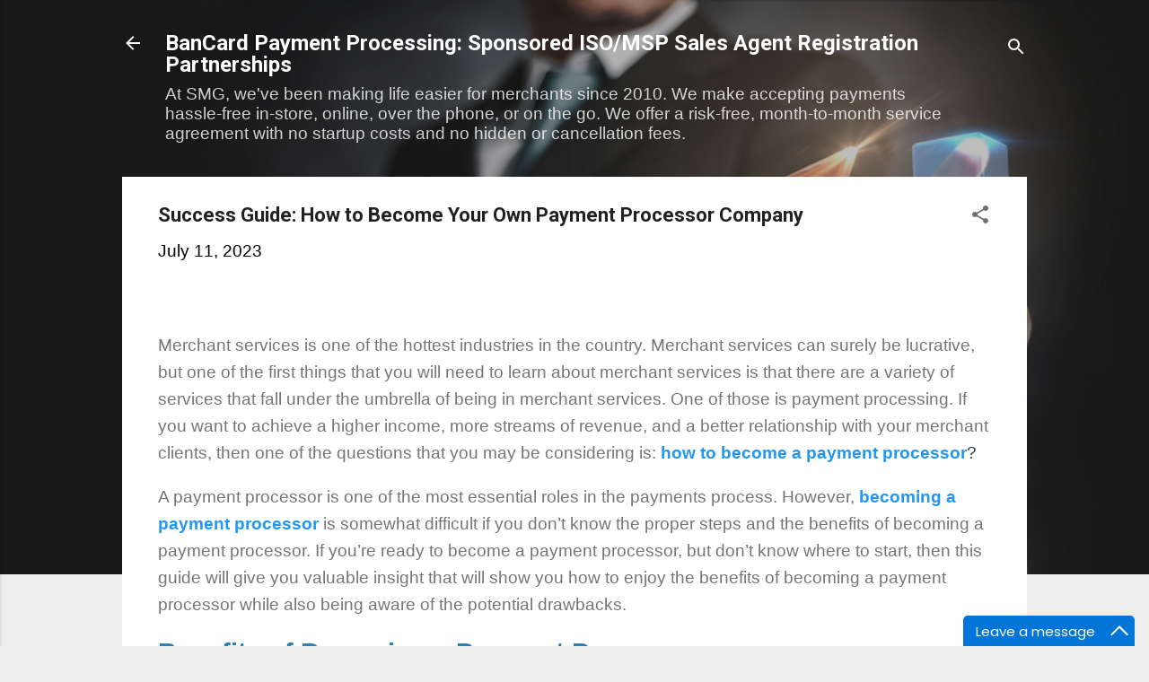

--- FILE ---
content_type: text/html; charset=UTF-8
request_url: https://www.americanbancard.us/2022/10/start-a-payment-processing-company.html
body_size: 87888
content:
<!DOCTYPE html>
<html dir='ltr' lang='en'>
<head>
<meta content='width=device-width, initial-scale=1' name='viewport'/>
<title>Success Guide: How to Become Your Own Payment Processor Company</title>
<meta content='text/html; charset=UTF-8' http-equiv='Content-Type'/>
<!-- Chrome, Firefox OS and Opera -->
<meta content='#eeeeee' name='theme-color'/>
<!-- Windows Phone -->
<meta content='#eeeeee' name='msapplication-navbutton-color'/>
<meta content='blogger' name='generator'/>
<link href='https://www.americanbancard.us/favicon.ico' rel='icon' type='image/x-icon'/>
<link href='https://www.americanbancard.us/2022/10/start-a-payment-processing-company.html' rel='canonical'/>
<link rel="alternate" type="application/atom+xml" title="BanCard Payment Processing: Sponsored ISO/MSP Sales Agent Registration Partnerships - Atom" href="https://www.americanbancard.us/feeds/posts/default" />
<link rel="alternate" type="application/rss+xml" title="BanCard Payment Processing: Sponsored ISO/MSP Sales Agent Registration Partnerships - RSS" href="https://www.americanbancard.us/feeds/posts/default?alt=rss" />
<link rel="service.post" type="application/atom+xml" title="BanCard Payment Processing: Sponsored ISO/MSP Sales Agent Registration Partnerships - Atom" href="https://www.blogger.com/feeds/2767069248633963973/posts/default" />

<link rel="alternate" type="application/atom+xml" title="BanCard Payment Processing: Sponsored ISO/MSP Sales Agent Registration Partnerships - Atom" href="https://www.americanbancard.us/feeds/7976128214340421248/comments/default" />
<!--Can't find substitution for tag [blog.ieCssRetrofitLinks]-->
<link href='//n.b5z.net/i/u/10239294/i/selecting-best-merchant-services-iso-agent-partnership.jpg' rel='image_src'/>
<meta content='Start a Merchant Services Company, Starting a Payment Processing Company, Start a Credit Card Processing ISO Business' name='description'/>
<meta content='https://www.americanbancard.us/2022/10/start-a-payment-processing-company.html' property='og:url'/>
<meta content='Success Guide: How to Become Your Own Payment Processor Company' property='og:title'/>
<meta content='Start a Merchant Services Company, Starting a Payment Processing Company, Start a Credit Card Processing ISO Business' property='og:description'/>
<meta content='https://lh3.googleusercontent.com/blogger_img_proxy/AEn0k_t0ZBvSPmShsp6vEk3vlOD3HDycqhnZUTf_trnnz9gZqu4QStknwQ9IoWPYR2vaDk5_eY1P6Eo-pn3-FnU9FxPENR7-znP8PE-mDUu2T1H9aUkoicIwgUgdIzVDc92ba0VIhq0jPG3XgU_f5u4ytCFihSJ14rh8EGBdtjQB=w1200-h630-p-k-no-nu' property='og:image'/>
<style type='text/css'>@font-face{font-family:'Roboto';font-style:italic;font-weight:300;font-stretch:100%;font-display:swap;src:url(//fonts.gstatic.com/s/roboto/v50/KFOKCnqEu92Fr1Mu53ZEC9_Vu3r1gIhOszmOClHrs6ljXfMMLt_QuAX-k3Yi128m0kN2.woff2)format('woff2');unicode-range:U+0460-052F,U+1C80-1C8A,U+20B4,U+2DE0-2DFF,U+A640-A69F,U+FE2E-FE2F;}@font-face{font-family:'Roboto';font-style:italic;font-weight:300;font-stretch:100%;font-display:swap;src:url(//fonts.gstatic.com/s/roboto/v50/KFOKCnqEu92Fr1Mu53ZEC9_Vu3r1gIhOszmOClHrs6ljXfMMLt_QuAz-k3Yi128m0kN2.woff2)format('woff2');unicode-range:U+0301,U+0400-045F,U+0490-0491,U+04B0-04B1,U+2116;}@font-face{font-family:'Roboto';font-style:italic;font-weight:300;font-stretch:100%;font-display:swap;src:url(//fonts.gstatic.com/s/roboto/v50/KFOKCnqEu92Fr1Mu53ZEC9_Vu3r1gIhOszmOClHrs6ljXfMMLt_QuAT-k3Yi128m0kN2.woff2)format('woff2');unicode-range:U+1F00-1FFF;}@font-face{font-family:'Roboto';font-style:italic;font-weight:300;font-stretch:100%;font-display:swap;src:url(//fonts.gstatic.com/s/roboto/v50/KFOKCnqEu92Fr1Mu53ZEC9_Vu3r1gIhOszmOClHrs6ljXfMMLt_QuAv-k3Yi128m0kN2.woff2)format('woff2');unicode-range:U+0370-0377,U+037A-037F,U+0384-038A,U+038C,U+038E-03A1,U+03A3-03FF;}@font-face{font-family:'Roboto';font-style:italic;font-weight:300;font-stretch:100%;font-display:swap;src:url(//fonts.gstatic.com/s/roboto/v50/KFOKCnqEu92Fr1Mu53ZEC9_Vu3r1gIhOszmOClHrs6ljXfMMLt_QuHT-k3Yi128m0kN2.woff2)format('woff2');unicode-range:U+0302-0303,U+0305,U+0307-0308,U+0310,U+0312,U+0315,U+031A,U+0326-0327,U+032C,U+032F-0330,U+0332-0333,U+0338,U+033A,U+0346,U+034D,U+0391-03A1,U+03A3-03A9,U+03B1-03C9,U+03D1,U+03D5-03D6,U+03F0-03F1,U+03F4-03F5,U+2016-2017,U+2034-2038,U+203C,U+2040,U+2043,U+2047,U+2050,U+2057,U+205F,U+2070-2071,U+2074-208E,U+2090-209C,U+20D0-20DC,U+20E1,U+20E5-20EF,U+2100-2112,U+2114-2115,U+2117-2121,U+2123-214F,U+2190,U+2192,U+2194-21AE,U+21B0-21E5,U+21F1-21F2,U+21F4-2211,U+2213-2214,U+2216-22FF,U+2308-230B,U+2310,U+2319,U+231C-2321,U+2336-237A,U+237C,U+2395,U+239B-23B7,U+23D0,U+23DC-23E1,U+2474-2475,U+25AF,U+25B3,U+25B7,U+25BD,U+25C1,U+25CA,U+25CC,U+25FB,U+266D-266F,U+27C0-27FF,U+2900-2AFF,U+2B0E-2B11,U+2B30-2B4C,U+2BFE,U+3030,U+FF5B,U+FF5D,U+1D400-1D7FF,U+1EE00-1EEFF;}@font-face{font-family:'Roboto';font-style:italic;font-weight:300;font-stretch:100%;font-display:swap;src:url(//fonts.gstatic.com/s/roboto/v50/KFOKCnqEu92Fr1Mu53ZEC9_Vu3r1gIhOszmOClHrs6ljXfMMLt_QuGb-k3Yi128m0kN2.woff2)format('woff2');unicode-range:U+0001-000C,U+000E-001F,U+007F-009F,U+20DD-20E0,U+20E2-20E4,U+2150-218F,U+2190,U+2192,U+2194-2199,U+21AF,U+21E6-21F0,U+21F3,U+2218-2219,U+2299,U+22C4-22C6,U+2300-243F,U+2440-244A,U+2460-24FF,U+25A0-27BF,U+2800-28FF,U+2921-2922,U+2981,U+29BF,U+29EB,U+2B00-2BFF,U+4DC0-4DFF,U+FFF9-FFFB,U+10140-1018E,U+10190-1019C,U+101A0,U+101D0-101FD,U+102E0-102FB,U+10E60-10E7E,U+1D2C0-1D2D3,U+1D2E0-1D37F,U+1F000-1F0FF,U+1F100-1F1AD,U+1F1E6-1F1FF,U+1F30D-1F30F,U+1F315,U+1F31C,U+1F31E,U+1F320-1F32C,U+1F336,U+1F378,U+1F37D,U+1F382,U+1F393-1F39F,U+1F3A7-1F3A8,U+1F3AC-1F3AF,U+1F3C2,U+1F3C4-1F3C6,U+1F3CA-1F3CE,U+1F3D4-1F3E0,U+1F3ED,U+1F3F1-1F3F3,U+1F3F5-1F3F7,U+1F408,U+1F415,U+1F41F,U+1F426,U+1F43F,U+1F441-1F442,U+1F444,U+1F446-1F449,U+1F44C-1F44E,U+1F453,U+1F46A,U+1F47D,U+1F4A3,U+1F4B0,U+1F4B3,U+1F4B9,U+1F4BB,U+1F4BF,U+1F4C8-1F4CB,U+1F4D6,U+1F4DA,U+1F4DF,U+1F4E3-1F4E6,U+1F4EA-1F4ED,U+1F4F7,U+1F4F9-1F4FB,U+1F4FD-1F4FE,U+1F503,U+1F507-1F50B,U+1F50D,U+1F512-1F513,U+1F53E-1F54A,U+1F54F-1F5FA,U+1F610,U+1F650-1F67F,U+1F687,U+1F68D,U+1F691,U+1F694,U+1F698,U+1F6AD,U+1F6B2,U+1F6B9-1F6BA,U+1F6BC,U+1F6C6-1F6CF,U+1F6D3-1F6D7,U+1F6E0-1F6EA,U+1F6F0-1F6F3,U+1F6F7-1F6FC,U+1F700-1F7FF,U+1F800-1F80B,U+1F810-1F847,U+1F850-1F859,U+1F860-1F887,U+1F890-1F8AD,U+1F8B0-1F8BB,U+1F8C0-1F8C1,U+1F900-1F90B,U+1F93B,U+1F946,U+1F984,U+1F996,U+1F9E9,U+1FA00-1FA6F,U+1FA70-1FA7C,U+1FA80-1FA89,U+1FA8F-1FAC6,U+1FACE-1FADC,U+1FADF-1FAE9,U+1FAF0-1FAF8,U+1FB00-1FBFF;}@font-face{font-family:'Roboto';font-style:italic;font-weight:300;font-stretch:100%;font-display:swap;src:url(//fonts.gstatic.com/s/roboto/v50/KFOKCnqEu92Fr1Mu53ZEC9_Vu3r1gIhOszmOClHrs6ljXfMMLt_QuAf-k3Yi128m0kN2.woff2)format('woff2');unicode-range:U+0102-0103,U+0110-0111,U+0128-0129,U+0168-0169,U+01A0-01A1,U+01AF-01B0,U+0300-0301,U+0303-0304,U+0308-0309,U+0323,U+0329,U+1EA0-1EF9,U+20AB;}@font-face{font-family:'Roboto';font-style:italic;font-weight:300;font-stretch:100%;font-display:swap;src:url(//fonts.gstatic.com/s/roboto/v50/KFOKCnqEu92Fr1Mu53ZEC9_Vu3r1gIhOszmOClHrs6ljXfMMLt_QuAb-k3Yi128m0kN2.woff2)format('woff2');unicode-range:U+0100-02BA,U+02BD-02C5,U+02C7-02CC,U+02CE-02D7,U+02DD-02FF,U+0304,U+0308,U+0329,U+1D00-1DBF,U+1E00-1E9F,U+1EF2-1EFF,U+2020,U+20A0-20AB,U+20AD-20C0,U+2113,U+2C60-2C7F,U+A720-A7FF;}@font-face{font-family:'Roboto';font-style:italic;font-weight:300;font-stretch:100%;font-display:swap;src:url(//fonts.gstatic.com/s/roboto/v50/KFOKCnqEu92Fr1Mu53ZEC9_Vu3r1gIhOszmOClHrs6ljXfMMLt_QuAj-k3Yi128m0g.woff2)format('woff2');unicode-range:U+0000-00FF,U+0131,U+0152-0153,U+02BB-02BC,U+02C6,U+02DA,U+02DC,U+0304,U+0308,U+0329,U+2000-206F,U+20AC,U+2122,U+2191,U+2193,U+2212,U+2215,U+FEFF,U+FFFD;}@font-face{font-family:'Roboto';font-style:normal;font-weight:400;font-stretch:100%;font-display:swap;src:url(//fonts.gstatic.com/s/roboto/v50/KFO7CnqEu92Fr1ME7kSn66aGLdTylUAMa3GUBHMdazTgWw.woff2)format('woff2');unicode-range:U+0460-052F,U+1C80-1C8A,U+20B4,U+2DE0-2DFF,U+A640-A69F,U+FE2E-FE2F;}@font-face{font-family:'Roboto';font-style:normal;font-weight:400;font-stretch:100%;font-display:swap;src:url(//fonts.gstatic.com/s/roboto/v50/KFO7CnqEu92Fr1ME7kSn66aGLdTylUAMa3iUBHMdazTgWw.woff2)format('woff2');unicode-range:U+0301,U+0400-045F,U+0490-0491,U+04B0-04B1,U+2116;}@font-face{font-family:'Roboto';font-style:normal;font-weight:400;font-stretch:100%;font-display:swap;src:url(//fonts.gstatic.com/s/roboto/v50/KFO7CnqEu92Fr1ME7kSn66aGLdTylUAMa3CUBHMdazTgWw.woff2)format('woff2');unicode-range:U+1F00-1FFF;}@font-face{font-family:'Roboto';font-style:normal;font-weight:400;font-stretch:100%;font-display:swap;src:url(//fonts.gstatic.com/s/roboto/v50/KFO7CnqEu92Fr1ME7kSn66aGLdTylUAMa3-UBHMdazTgWw.woff2)format('woff2');unicode-range:U+0370-0377,U+037A-037F,U+0384-038A,U+038C,U+038E-03A1,U+03A3-03FF;}@font-face{font-family:'Roboto';font-style:normal;font-weight:400;font-stretch:100%;font-display:swap;src:url(//fonts.gstatic.com/s/roboto/v50/KFO7CnqEu92Fr1ME7kSn66aGLdTylUAMawCUBHMdazTgWw.woff2)format('woff2');unicode-range:U+0302-0303,U+0305,U+0307-0308,U+0310,U+0312,U+0315,U+031A,U+0326-0327,U+032C,U+032F-0330,U+0332-0333,U+0338,U+033A,U+0346,U+034D,U+0391-03A1,U+03A3-03A9,U+03B1-03C9,U+03D1,U+03D5-03D6,U+03F0-03F1,U+03F4-03F5,U+2016-2017,U+2034-2038,U+203C,U+2040,U+2043,U+2047,U+2050,U+2057,U+205F,U+2070-2071,U+2074-208E,U+2090-209C,U+20D0-20DC,U+20E1,U+20E5-20EF,U+2100-2112,U+2114-2115,U+2117-2121,U+2123-214F,U+2190,U+2192,U+2194-21AE,U+21B0-21E5,U+21F1-21F2,U+21F4-2211,U+2213-2214,U+2216-22FF,U+2308-230B,U+2310,U+2319,U+231C-2321,U+2336-237A,U+237C,U+2395,U+239B-23B7,U+23D0,U+23DC-23E1,U+2474-2475,U+25AF,U+25B3,U+25B7,U+25BD,U+25C1,U+25CA,U+25CC,U+25FB,U+266D-266F,U+27C0-27FF,U+2900-2AFF,U+2B0E-2B11,U+2B30-2B4C,U+2BFE,U+3030,U+FF5B,U+FF5D,U+1D400-1D7FF,U+1EE00-1EEFF;}@font-face{font-family:'Roboto';font-style:normal;font-weight:400;font-stretch:100%;font-display:swap;src:url(//fonts.gstatic.com/s/roboto/v50/KFO7CnqEu92Fr1ME7kSn66aGLdTylUAMaxKUBHMdazTgWw.woff2)format('woff2');unicode-range:U+0001-000C,U+000E-001F,U+007F-009F,U+20DD-20E0,U+20E2-20E4,U+2150-218F,U+2190,U+2192,U+2194-2199,U+21AF,U+21E6-21F0,U+21F3,U+2218-2219,U+2299,U+22C4-22C6,U+2300-243F,U+2440-244A,U+2460-24FF,U+25A0-27BF,U+2800-28FF,U+2921-2922,U+2981,U+29BF,U+29EB,U+2B00-2BFF,U+4DC0-4DFF,U+FFF9-FFFB,U+10140-1018E,U+10190-1019C,U+101A0,U+101D0-101FD,U+102E0-102FB,U+10E60-10E7E,U+1D2C0-1D2D3,U+1D2E0-1D37F,U+1F000-1F0FF,U+1F100-1F1AD,U+1F1E6-1F1FF,U+1F30D-1F30F,U+1F315,U+1F31C,U+1F31E,U+1F320-1F32C,U+1F336,U+1F378,U+1F37D,U+1F382,U+1F393-1F39F,U+1F3A7-1F3A8,U+1F3AC-1F3AF,U+1F3C2,U+1F3C4-1F3C6,U+1F3CA-1F3CE,U+1F3D4-1F3E0,U+1F3ED,U+1F3F1-1F3F3,U+1F3F5-1F3F7,U+1F408,U+1F415,U+1F41F,U+1F426,U+1F43F,U+1F441-1F442,U+1F444,U+1F446-1F449,U+1F44C-1F44E,U+1F453,U+1F46A,U+1F47D,U+1F4A3,U+1F4B0,U+1F4B3,U+1F4B9,U+1F4BB,U+1F4BF,U+1F4C8-1F4CB,U+1F4D6,U+1F4DA,U+1F4DF,U+1F4E3-1F4E6,U+1F4EA-1F4ED,U+1F4F7,U+1F4F9-1F4FB,U+1F4FD-1F4FE,U+1F503,U+1F507-1F50B,U+1F50D,U+1F512-1F513,U+1F53E-1F54A,U+1F54F-1F5FA,U+1F610,U+1F650-1F67F,U+1F687,U+1F68D,U+1F691,U+1F694,U+1F698,U+1F6AD,U+1F6B2,U+1F6B9-1F6BA,U+1F6BC,U+1F6C6-1F6CF,U+1F6D3-1F6D7,U+1F6E0-1F6EA,U+1F6F0-1F6F3,U+1F6F7-1F6FC,U+1F700-1F7FF,U+1F800-1F80B,U+1F810-1F847,U+1F850-1F859,U+1F860-1F887,U+1F890-1F8AD,U+1F8B0-1F8BB,U+1F8C0-1F8C1,U+1F900-1F90B,U+1F93B,U+1F946,U+1F984,U+1F996,U+1F9E9,U+1FA00-1FA6F,U+1FA70-1FA7C,U+1FA80-1FA89,U+1FA8F-1FAC6,U+1FACE-1FADC,U+1FADF-1FAE9,U+1FAF0-1FAF8,U+1FB00-1FBFF;}@font-face{font-family:'Roboto';font-style:normal;font-weight:400;font-stretch:100%;font-display:swap;src:url(//fonts.gstatic.com/s/roboto/v50/KFO7CnqEu92Fr1ME7kSn66aGLdTylUAMa3OUBHMdazTgWw.woff2)format('woff2');unicode-range:U+0102-0103,U+0110-0111,U+0128-0129,U+0168-0169,U+01A0-01A1,U+01AF-01B0,U+0300-0301,U+0303-0304,U+0308-0309,U+0323,U+0329,U+1EA0-1EF9,U+20AB;}@font-face{font-family:'Roboto';font-style:normal;font-weight:400;font-stretch:100%;font-display:swap;src:url(//fonts.gstatic.com/s/roboto/v50/KFO7CnqEu92Fr1ME7kSn66aGLdTylUAMa3KUBHMdazTgWw.woff2)format('woff2');unicode-range:U+0100-02BA,U+02BD-02C5,U+02C7-02CC,U+02CE-02D7,U+02DD-02FF,U+0304,U+0308,U+0329,U+1D00-1DBF,U+1E00-1E9F,U+1EF2-1EFF,U+2020,U+20A0-20AB,U+20AD-20C0,U+2113,U+2C60-2C7F,U+A720-A7FF;}@font-face{font-family:'Roboto';font-style:normal;font-weight:400;font-stretch:100%;font-display:swap;src:url(//fonts.gstatic.com/s/roboto/v50/KFO7CnqEu92Fr1ME7kSn66aGLdTylUAMa3yUBHMdazQ.woff2)format('woff2');unicode-range:U+0000-00FF,U+0131,U+0152-0153,U+02BB-02BC,U+02C6,U+02DA,U+02DC,U+0304,U+0308,U+0329,U+2000-206F,U+20AC,U+2122,U+2191,U+2193,U+2212,U+2215,U+FEFF,U+FFFD;}@font-face{font-family:'Roboto';font-style:normal;font-weight:700;font-stretch:100%;font-display:swap;src:url(//fonts.gstatic.com/s/roboto/v50/KFO7CnqEu92Fr1ME7kSn66aGLdTylUAMa3GUBHMdazTgWw.woff2)format('woff2');unicode-range:U+0460-052F,U+1C80-1C8A,U+20B4,U+2DE0-2DFF,U+A640-A69F,U+FE2E-FE2F;}@font-face{font-family:'Roboto';font-style:normal;font-weight:700;font-stretch:100%;font-display:swap;src:url(//fonts.gstatic.com/s/roboto/v50/KFO7CnqEu92Fr1ME7kSn66aGLdTylUAMa3iUBHMdazTgWw.woff2)format('woff2');unicode-range:U+0301,U+0400-045F,U+0490-0491,U+04B0-04B1,U+2116;}@font-face{font-family:'Roboto';font-style:normal;font-weight:700;font-stretch:100%;font-display:swap;src:url(//fonts.gstatic.com/s/roboto/v50/KFO7CnqEu92Fr1ME7kSn66aGLdTylUAMa3CUBHMdazTgWw.woff2)format('woff2');unicode-range:U+1F00-1FFF;}@font-face{font-family:'Roboto';font-style:normal;font-weight:700;font-stretch:100%;font-display:swap;src:url(//fonts.gstatic.com/s/roboto/v50/KFO7CnqEu92Fr1ME7kSn66aGLdTylUAMa3-UBHMdazTgWw.woff2)format('woff2');unicode-range:U+0370-0377,U+037A-037F,U+0384-038A,U+038C,U+038E-03A1,U+03A3-03FF;}@font-face{font-family:'Roboto';font-style:normal;font-weight:700;font-stretch:100%;font-display:swap;src:url(//fonts.gstatic.com/s/roboto/v50/KFO7CnqEu92Fr1ME7kSn66aGLdTylUAMawCUBHMdazTgWw.woff2)format('woff2');unicode-range:U+0302-0303,U+0305,U+0307-0308,U+0310,U+0312,U+0315,U+031A,U+0326-0327,U+032C,U+032F-0330,U+0332-0333,U+0338,U+033A,U+0346,U+034D,U+0391-03A1,U+03A3-03A9,U+03B1-03C9,U+03D1,U+03D5-03D6,U+03F0-03F1,U+03F4-03F5,U+2016-2017,U+2034-2038,U+203C,U+2040,U+2043,U+2047,U+2050,U+2057,U+205F,U+2070-2071,U+2074-208E,U+2090-209C,U+20D0-20DC,U+20E1,U+20E5-20EF,U+2100-2112,U+2114-2115,U+2117-2121,U+2123-214F,U+2190,U+2192,U+2194-21AE,U+21B0-21E5,U+21F1-21F2,U+21F4-2211,U+2213-2214,U+2216-22FF,U+2308-230B,U+2310,U+2319,U+231C-2321,U+2336-237A,U+237C,U+2395,U+239B-23B7,U+23D0,U+23DC-23E1,U+2474-2475,U+25AF,U+25B3,U+25B7,U+25BD,U+25C1,U+25CA,U+25CC,U+25FB,U+266D-266F,U+27C0-27FF,U+2900-2AFF,U+2B0E-2B11,U+2B30-2B4C,U+2BFE,U+3030,U+FF5B,U+FF5D,U+1D400-1D7FF,U+1EE00-1EEFF;}@font-face{font-family:'Roboto';font-style:normal;font-weight:700;font-stretch:100%;font-display:swap;src:url(//fonts.gstatic.com/s/roboto/v50/KFO7CnqEu92Fr1ME7kSn66aGLdTylUAMaxKUBHMdazTgWw.woff2)format('woff2');unicode-range:U+0001-000C,U+000E-001F,U+007F-009F,U+20DD-20E0,U+20E2-20E4,U+2150-218F,U+2190,U+2192,U+2194-2199,U+21AF,U+21E6-21F0,U+21F3,U+2218-2219,U+2299,U+22C4-22C6,U+2300-243F,U+2440-244A,U+2460-24FF,U+25A0-27BF,U+2800-28FF,U+2921-2922,U+2981,U+29BF,U+29EB,U+2B00-2BFF,U+4DC0-4DFF,U+FFF9-FFFB,U+10140-1018E,U+10190-1019C,U+101A0,U+101D0-101FD,U+102E0-102FB,U+10E60-10E7E,U+1D2C0-1D2D3,U+1D2E0-1D37F,U+1F000-1F0FF,U+1F100-1F1AD,U+1F1E6-1F1FF,U+1F30D-1F30F,U+1F315,U+1F31C,U+1F31E,U+1F320-1F32C,U+1F336,U+1F378,U+1F37D,U+1F382,U+1F393-1F39F,U+1F3A7-1F3A8,U+1F3AC-1F3AF,U+1F3C2,U+1F3C4-1F3C6,U+1F3CA-1F3CE,U+1F3D4-1F3E0,U+1F3ED,U+1F3F1-1F3F3,U+1F3F5-1F3F7,U+1F408,U+1F415,U+1F41F,U+1F426,U+1F43F,U+1F441-1F442,U+1F444,U+1F446-1F449,U+1F44C-1F44E,U+1F453,U+1F46A,U+1F47D,U+1F4A3,U+1F4B0,U+1F4B3,U+1F4B9,U+1F4BB,U+1F4BF,U+1F4C8-1F4CB,U+1F4D6,U+1F4DA,U+1F4DF,U+1F4E3-1F4E6,U+1F4EA-1F4ED,U+1F4F7,U+1F4F9-1F4FB,U+1F4FD-1F4FE,U+1F503,U+1F507-1F50B,U+1F50D,U+1F512-1F513,U+1F53E-1F54A,U+1F54F-1F5FA,U+1F610,U+1F650-1F67F,U+1F687,U+1F68D,U+1F691,U+1F694,U+1F698,U+1F6AD,U+1F6B2,U+1F6B9-1F6BA,U+1F6BC,U+1F6C6-1F6CF,U+1F6D3-1F6D7,U+1F6E0-1F6EA,U+1F6F0-1F6F3,U+1F6F7-1F6FC,U+1F700-1F7FF,U+1F800-1F80B,U+1F810-1F847,U+1F850-1F859,U+1F860-1F887,U+1F890-1F8AD,U+1F8B0-1F8BB,U+1F8C0-1F8C1,U+1F900-1F90B,U+1F93B,U+1F946,U+1F984,U+1F996,U+1F9E9,U+1FA00-1FA6F,U+1FA70-1FA7C,U+1FA80-1FA89,U+1FA8F-1FAC6,U+1FACE-1FADC,U+1FADF-1FAE9,U+1FAF0-1FAF8,U+1FB00-1FBFF;}@font-face{font-family:'Roboto';font-style:normal;font-weight:700;font-stretch:100%;font-display:swap;src:url(//fonts.gstatic.com/s/roboto/v50/KFO7CnqEu92Fr1ME7kSn66aGLdTylUAMa3OUBHMdazTgWw.woff2)format('woff2');unicode-range:U+0102-0103,U+0110-0111,U+0128-0129,U+0168-0169,U+01A0-01A1,U+01AF-01B0,U+0300-0301,U+0303-0304,U+0308-0309,U+0323,U+0329,U+1EA0-1EF9,U+20AB;}@font-face{font-family:'Roboto';font-style:normal;font-weight:700;font-stretch:100%;font-display:swap;src:url(//fonts.gstatic.com/s/roboto/v50/KFO7CnqEu92Fr1ME7kSn66aGLdTylUAMa3KUBHMdazTgWw.woff2)format('woff2');unicode-range:U+0100-02BA,U+02BD-02C5,U+02C7-02CC,U+02CE-02D7,U+02DD-02FF,U+0304,U+0308,U+0329,U+1D00-1DBF,U+1E00-1E9F,U+1EF2-1EFF,U+2020,U+20A0-20AB,U+20AD-20C0,U+2113,U+2C60-2C7F,U+A720-A7FF;}@font-face{font-family:'Roboto';font-style:normal;font-weight:700;font-stretch:100%;font-display:swap;src:url(//fonts.gstatic.com/s/roboto/v50/KFO7CnqEu92Fr1ME7kSn66aGLdTylUAMa3yUBHMdazQ.woff2)format('woff2');unicode-range:U+0000-00FF,U+0131,U+0152-0153,U+02BB-02BC,U+02C6,U+02DA,U+02DC,U+0304,U+0308,U+0329,U+2000-206F,U+20AC,U+2122,U+2191,U+2193,U+2212,U+2215,U+FEFF,U+FFFD;}</style>
<style id='page-skin-1' type='text/css'><!--
/*! normalize.css v3.0.1 | MIT License | git.io/normalize */html{font-family:sans-serif;-ms-text-size-adjust:100%;-webkit-text-size-adjust:100%}body{margin:0}article,aside,details,figcaption,figure,footer,header,hgroup,main,nav,section,summary{display:block}audio,canvas,progress,video{display:inline-block;vertical-align:baseline}audio:not([controls]){display:none;height:0}[hidden],template{display:none}a{background:transparent}a:active,a:hover{outline:0}abbr[title]{border-bottom:1px dotted}b,strong{font-weight:bold}dfn{font-style:italic}h1{font-size:2em;margin:.67em 0}mark{background:#ff0;color:#000}small{font-size:80%}sub,sup{font-size:75%;line-height:0;position:relative;vertical-align:baseline}sup{top:-0.5em}sub{bottom:-0.25em}img{border:0}svg:not(:root){overflow:hidden}figure{margin:1em 40px}hr{-moz-box-sizing:content-box;box-sizing:content-box;height:0}pre{overflow:auto}code,kbd,pre,samp{font-family:monospace,monospace;font-size:1em}button,input,optgroup,select,textarea{color:inherit;font:inherit;margin:0}button{overflow:visible}button,select{text-transform:none}button,html input[type="button"],input[type="reset"],input[type="submit"]{-webkit-appearance:button;cursor:pointer}button[disabled],html input[disabled]{cursor:default}button::-moz-focus-inner,input::-moz-focus-inner{border:0;padding:0}input{line-height:normal}input[type="checkbox"],input[type="radio"]{box-sizing:border-box;padding:0}input[type="number"]::-webkit-inner-spin-button,input[type="number"]::-webkit-outer-spin-button{height:auto}input[type="search"]{-webkit-appearance:textfield;-moz-box-sizing:content-box;-webkit-box-sizing:content-box;box-sizing:content-box}input[type="search"]::-webkit-search-cancel-button,input[type="search"]::-webkit-search-decoration{-webkit-appearance:none}fieldset{border:1px solid #c0c0c0;margin:0 2px;padding:.35em .625em .75em}legend{border:0;padding:0}textarea{overflow:auto}optgroup{font-weight:bold}table{border-collapse:collapse;border-spacing:0}td,th{padding:0}
/*!************************************************
* Blogger Template Style
* Name: Contempo
**************************************************/
body{
overflow-wrap:break-word;
word-break:break-word;
word-wrap:break-word
}
.hidden{
display:none
}
.invisible{
visibility:hidden
}
.container::after,.float-container::after{
clear:both;
content:"";
display:table
}
.clearboth{
clear:both
}
#comments .comment .comment-actions,.subscribe-popup .FollowByEmail .follow-by-email-submit,.widget.Profile .profile-link,.widget.Profile .profile-link.visit-profile{
background:0 0;
border:0;
box-shadow:none;
color:#2196f3;
cursor:pointer;
font-size:14px;
font-weight:700;
outline:0;
text-decoration:none;
text-transform:uppercase;
width:auto
}
.dim-overlay{
background-color:rgba(0,0,0,.54);
height:100vh;
left:0;
position:fixed;
top:0;
width:100%
}
#sharing-dim-overlay{
background-color:transparent
}
input::-ms-clear{
display:none
}
.blogger-logo,.svg-icon-24.blogger-logo{
fill:#ff9800;
opacity:1
}
.loading-spinner-large{
-webkit-animation:mspin-rotate 1.568s infinite linear;
animation:mspin-rotate 1.568s infinite linear;
height:48px;
overflow:hidden;
position:absolute;
width:48px;
z-index:200
}
.loading-spinner-large>div{
-webkit-animation:mspin-revrot 5332ms infinite steps(4);
animation:mspin-revrot 5332ms infinite steps(4)
}
.loading-spinner-large>div>div{
-webkit-animation:mspin-singlecolor-large-film 1333ms infinite steps(81);
animation:mspin-singlecolor-large-film 1333ms infinite steps(81);
background-size:100%;
height:48px;
width:3888px
}
.mspin-black-large>div>div,.mspin-grey_54-large>div>div{
background-image:url(https://www.blogblog.com/indie/mspin_black_large.svg)
}
.mspin-white-large>div>div{
background-image:url(https://www.blogblog.com/indie/mspin_white_large.svg)
}
.mspin-grey_54-large{
opacity:.54
}
@-webkit-keyframes mspin-singlecolor-large-film{
from{
-webkit-transform:translateX(0);
transform:translateX(0)
}
to{
-webkit-transform:translateX(-3888px);
transform:translateX(-3888px)
}
}
@keyframes mspin-singlecolor-large-film{
from{
-webkit-transform:translateX(0);
transform:translateX(0)
}
to{
-webkit-transform:translateX(-3888px);
transform:translateX(-3888px)
}
}
@-webkit-keyframes mspin-rotate{
from{
-webkit-transform:rotate(0);
transform:rotate(0)
}
to{
-webkit-transform:rotate(360deg);
transform:rotate(360deg)
}
}
@keyframes mspin-rotate{
from{
-webkit-transform:rotate(0);
transform:rotate(0)
}
to{
-webkit-transform:rotate(360deg);
transform:rotate(360deg)
}
}
@-webkit-keyframes mspin-revrot{
from{
-webkit-transform:rotate(0);
transform:rotate(0)
}
to{
-webkit-transform:rotate(-360deg);
transform:rotate(-360deg)
}
}
@keyframes mspin-revrot{
from{
-webkit-transform:rotate(0);
transform:rotate(0)
}
to{
-webkit-transform:rotate(-360deg);
transform:rotate(-360deg)
}
}
.skip-navigation{
background-color:#fff;
box-sizing:border-box;
color:#000;
display:block;
height:0;
left:0;
line-height:50px;
overflow:hidden;
padding-top:0;
position:fixed;
text-align:center;
top:0;
-webkit-transition:box-shadow .3s,height .3s,padding-top .3s;
transition:box-shadow .3s,height .3s,padding-top .3s;
width:100%;
z-index:900
}
.skip-navigation:focus{
box-shadow:0 4px 5px 0 rgba(0,0,0,.14),0 1px 10px 0 rgba(0,0,0,.12),0 2px 4px -1px rgba(0,0,0,.2);
height:50px
}
#main{
outline:0
}
.main-heading{
position:absolute;
clip:rect(1px,1px,1px,1px);
padding:0;
border:0;
height:1px;
width:1px;
overflow:hidden
}
.Attribution{
margin-top:1em;
text-align:center
}
.Attribution .blogger img,.Attribution .blogger svg{
vertical-align:bottom
}
.Attribution .blogger img{
margin-right:.5em
}
.Attribution div{
line-height:24px;
margin-top:.5em
}
.Attribution .copyright,.Attribution .image-attribution{
font-size:.7em;
margin-top:1.5em
}
.BLOG_mobile_video_class{
display:none
}
.bg-photo{
background-attachment:scroll!important
}
body .CSS_LIGHTBOX{
z-index:900
}
.extendable .show-less,.extendable .show-more{
border-color:#2196f3;
color:#2196f3;
margin-top:8px
}
.extendable .show-less.hidden,.extendable .show-more.hidden{
display:none
}
.inline-ad{
display:none;
max-width:100%;
overflow:hidden
}
.adsbygoogle{
display:block
}
#cookieChoiceInfo{
bottom:0;
top:auto
}
iframe.b-hbp-video{
border:0
}
.post-body img{
max-width:100%
}
.post-body iframe{
max-width:100%
}
.post-body a[imageanchor="1"]{
display:inline-block
}
.byline{
margin-right:1em
}
.byline:last-child{
margin-right:0
}
.link-copied-dialog{
max-width:520px;
outline:0
}
.link-copied-dialog .modal-dialog-buttons{
margin-top:8px
}
.link-copied-dialog .goog-buttonset-default{
background:0 0;
border:0
}
.link-copied-dialog .goog-buttonset-default:focus{
outline:0
}
.paging-control-container{
margin-bottom:16px
}
.paging-control-container .paging-control{
display:inline-block
}
.paging-control-container .comment-range-text::after,.paging-control-container .paging-control{
color:#2196f3
}
.paging-control-container .comment-range-text,.paging-control-container .paging-control{
margin-right:8px
}
.paging-control-container .comment-range-text::after,.paging-control-container .paging-control::after{
content:"\b7";
cursor:default;
padding-left:8px;
pointer-events:none
}
.paging-control-container .comment-range-text:last-child::after,.paging-control-container .paging-control:last-child::after{
content:none
}
.byline.reactions iframe{
height:20px
}
.b-notification{
color:#000;
background-color:#fff;
border-bottom:solid 1px #000;
box-sizing:border-box;
padding:16px 32px;
text-align:center
}
.b-notification.visible{
-webkit-transition:margin-top .3s cubic-bezier(.4,0,.2,1);
transition:margin-top .3s cubic-bezier(.4,0,.2,1)
}
.b-notification.invisible{
position:absolute
}
.b-notification-close{
position:absolute;
right:8px;
top:8px
}
.no-posts-message{
line-height:40px;
text-align:center
}
@media screen and (max-width:800px){
body.item-view .post-body a[imageanchor="1"][style*="float: left;"],body.item-view .post-body a[imageanchor="1"][style*="float: right;"]{
float:none!important;
clear:none!important
}
body.item-view .post-body a[imageanchor="1"] img{
display:block;
height:auto;
margin:0 auto
}
body.item-view .post-body>.separator:first-child>a[imageanchor="1"]:first-child{
margin-top:20px
}
.post-body a[imageanchor]{
display:block
}
body.item-view .post-body a[imageanchor="1"]{
margin-left:0!important;
margin-right:0!important
}
body.item-view .post-body a[imageanchor="1"]+a[imageanchor="1"]{
margin-top:16px
}
}
.item-control{
display:none
}
#comments{
border-top:1px dashed rgba(0,0,0,.54);
margin-top:20px;
padding:20px
}
#comments .comment-thread ol{
margin:0;
padding-left:0;
padding-left:0
}
#comments .comment .comment-replybox-single,#comments .comment-thread .comment-replies{
margin-left:60px
}
#comments .comment-thread .thread-count{
display:none
}
#comments .comment{
list-style-type:none;
padding:0 0 30px;
position:relative
}
#comments .comment .comment{
padding-bottom:8px
}
.comment .avatar-image-container{
position:absolute
}
.comment .avatar-image-container img{
border-radius:50%
}
.avatar-image-container svg,.comment .avatar-image-container .avatar-icon{
border-radius:50%;
border:solid 1px #707070;
box-sizing:border-box;
fill:#707070;
height:35px;
margin:0;
padding:7px;
width:35px
}
.comment .comment-block{
margin-top:10px;
margin-left:60px;
padding-bottom:0
}
#comments .comment-author-header-wrapper{
margin-left:40px
}
#comments .comment .thread-expanded .comment-block{
padding-bottom:20px
}
#comments .comment .comment-header .user,#comments .comment .comment-header .user a{
color:#212121;
font-style:normal;
font-weight:700
}
#comments .comment .comment-actions{
bottom:0;
margin-bottom:15px;
position:absolute
}
#comments .comment .comment-actions>*{
margin-right:8px
}
#comments .comment .comment-header .datetime{
bottom:0;
color:rgba(33,33,33,.54);
display:inline-block;
font-size:13px;
font-style:italic;
margin-left:8px
}
#comments .comment .comment-footer .comment-timestamp a,#comments .comment .comment-header .datetime a{
color:rgba(33,33,33,.54)
}
#comments .comment .comment-content,.comment .comment-body{
margin-top:12px;
word-break:break-word
}
.comment-body{
margin-bottom:12px
}
#comments.embed[data-num-comments="0"]{
border:0;
margin-top:0;
padding-top:0
}
#comments.embed[data-num-comments="0"] #comment-post-message,#comments.embed[data-num-comments="0"] div.comment-form>p,#comments.embed[data-num-comments="0"] p.comment-footer{
display:none
}
#comment-editor-src{
display:none
}
.comments .comments-content .loadmore.loaded{
max-height:0;
opacity:0;
overflow:hidden
}
.extendable .remaining-items{
height:0;
overflow:hidden;
-webkit-transition:height .3s cubic-bezier(.4,0,.2,1);
transition:height .3s cubic-bezier(.4,0,.2,1)
}
.extendable .remaining-items.expanded{
height:auto
}
.svg-icon-24,.svg-icon-24-button{
cursor:pointer;
height:24px;
width:24px;
min-width:24px
}
.touch-icon{
margin:-12px;
padding:12px
}
.touch-icon:active,.touch-icon:focus{
background-color:rgba(153,153,153,.4);
border-radius:50%
}
svg:not(:root).touch-icon{
overflow:visible
}
html[dir=rtl] .rtl-reversible-icon{
-webkit-transform:scaleX(-1);
-ms-transform:scaleX(-1);
transform:scaleX(-1)
}
.svg-icon-24-button,.touch-icon-button{
background:0 0;
border:0;
margin:0;
outline:0;
padding:0
}
.touch-icon-button .touch-icon:active,.touch-icon-button .touch-icon:focus{
background-color:transparent
}
.touch-icon-button:active .touch-icon,.touch-icon-button:focus .touch-icon{
background-color:rgba(153,153,153,.4);
border-radius:50%
}
.Profile .default-avatar-wrapper .avatar-icon{
border-radius:50%;
border:solid 1px #707070;
box-sizing:border-box;
fill:#707070;
margin:0
}
.Profile .individual .default-avatar-wrapper .avatar-icon{
padding:25px
}
.Profile .individual .avatar-icon,.Profile .individual .profile-img{
height:120px;
width:120px
}
.Profile .team .default-avatar-wrapper .avatar-icon{
padding:8px
}
.Profile .team .avatar-icon,.Profile .team .default-avatar-wrapper,.Profile .team .profile-img{
height:40px;
width:40px
}
.snippet-container{
margin:0;
position:relative;
overflow:hidden
}
.snippet-fade{
bottom:0;
box-sizing:border-box;
position:absolute;
width:96px
}
.snippet-fade{
right:0
}
.snippet-fade:after{
content:"\2026"
}
.snippet-fade:after{
float:right
}
.post-bottom{
-webkit-box-align:center;
-webkit-align-items:center;
-ms-flex-align:center;
align-items:center;
display:-webkit-box;
display:-webkit-flex;
display:-ms-flexbox;
display:flex;
-webkit-flex-wrap:wrap;
-ms-flex-wrap:wrap;
flex-wrap:wrap
}
.post-footer{
-webkit-box-flex:1;
-webkit-flex:1 1 auto;
-ms-flex:1 1 auto;
flex:1 1 auto;
-webkit-flex-wrap:wrap;
-ms-flex-wrap:wrap;
flex-wrap:wrap;
-webkit-box-ordinal-group:2;
-webkit-order:1;
-ms-flex-order:1;
order:1
}
.post-footer>*{
-webkit-box-flex:0;
-webkit-flex:0 1 auto;
-ms-flex:0 1 auto;
flex:0 1 auto
}
.post-footer .byline:last-child{
margin-right:1em
}
.jump-link{
-webkit-box-flex:0;
-webkit-flex:0 0 auto;
-ms-flex:0 0 auto;
flex:0 0 auto;
-webkit-box-ordinal-group:3;
-webkit-order:2;
-ms-flex-order:2;
order:2
}
.centered-top-container.sticky{
left:0;
position:fixed;
right:0;
top:0;
width:auto;
z-index:50;
-webkit-transition-property:opacity,-webkit-transform;
transition-property:opacity,-webkit-transform;
transition-property:transform,opacity;
transition-property:transform,opacity,-webkit-transform;
-webkit-transition-duration:.2s;
transition-duration:.2s;
-webkit-transition-timing-function:cubic-bezier(.4,0,.2,1);
transition-timing-function:cubic-bezier(.4,0,.2,1)
}
.centered-top-placeholder{
display:none
}
.collapsed-header .centered-top-placeholder{
display:block
}
.centered-top-container .Header .replaced h1,.centered-top-placeholder .Header .replaced h1{
display:none
}
.centered-top-container.sticky .Header .replaced h1{
display:block
}
.centered-top-container.sticky .Header .header-widget{
background:0 0
}
.centered-top-container.sticky .Header .header-image-wrapper{
display:none
}
.centered-top-container img,.centered-top-placeholder img{
max-width:100%
}
.collapsible{
-webkit-transition:height .3s cubic-bezier(.4,0,.2,1);
transition:height .3s cubic-bezier(.4,0,.2,1)
}
.collapsible,.collapsible>summary{
display:block;
overflow:hidden
}
.collapsible>:not(summary){
display:none
}
.collapsible[open]>:not(summary){
display:block
}
.collapsible:focus,.collapsible>summary:focus{
outline:0
}
.collapsible>summary{
cursor:pointer;
display:block;
padding:0
}
.collapsible:focus>summary,.collapsible>summary:focus{
background-color:transparent
}
.collapsible>summary::-webkit-details-marker{
display:none
}
.collapsible-title{
-webkit-box-align:center;
-webkit-align-items:center;
-ms-flex-align:center;
align-items:center;
display:-webkit-box;
display:-webkit-flex;
display:-ms-flexbox;
display:flex
}
.collapsible-title .title{
-webkit-box-flex:1;
-webkit-flex:1 1 auto;
-ms-flex:1 1 auto;
flex:1 1 auto;
-webkit-box-ordinal-group:1;
-webkit-order:0;
-ms-flex-order:0;
order:0;
overflow:hidden;
text-overflow:ellipsis;
white-space:nowrap
}
.collapsible-title .chevron-down,.collapsible[open] .collapsible-title .chevron-up{
display:block
}
.collapsible-title .chevron-up,.collapsible[open] .collapsible-title .chevron-down{
display:none
}
.flat-button{
cursor:pointer;
display:inline-block;
font-weight:700;
text-transform:uppercase;
border-radius:2px;
padding:8px;
margin:-8px
}
.flat-icon-button{
background:0 0;
border:0;
margin:0;
outline:0;
padding:0;
margin:-12px;
padding:12px;
cursor:pointer;
box-sizing:content-box;
display:inline-block;
line-height:0
}
.flat-icon-button,.flat-icon-button .splash-wrapper{
border-radius:50%
}
.flat-icon-button .splash.animate{
-webkit-animation-duration:.3s;
animation-duration:.3s
}
.overflowable-container{
max-height:50.8px;
overflow:hidden;
position:relative
}
.overflow-button{
cursor:pointer
}
#overflowable-dim-overlay{
background:0 0
}
.overflow-popup{
box-shadow:0 2px 2px 0 rgba(0,0,0,.14),0 3px 1px -2px rgba(0,0,0,.2),0 1px 5px 0 rgba(0,0,0,.12);
background-color:#ffffff;
left:0;
max-width:calc(100% - 32px);
position:absolute;
top:0;
visibility:hidden;
z-index:101
}
.overflow-popup ul{
list-style:none
}
.overflow-popup .tabs li,.overflow-popup li{
display:block;
height:auto
}
.overflow-popup .tabs li{
padding-left:0;
padding-right:0
}
.overflow-button.hidden,.overflow-popup .tabs li.hidden,.overflow-popup li.hidden{
display:none
}
.pill-button{
background:0 0;
border:1px solid;
border-radius:12px;
cursor:pointer;
display:inline-block;
padding:4px 16px;
text-transform:uppercase
}
.ripple{
position:relative
}
.ripple>*{
z-index:1
}
.splash-wrapper{
bottom:0;
left:0;
overflow:hidden;
pointer-events:none;
position:absolute;
right:0;
top:0;
z-index:0
}
.splash{
background:#ccc;
border-radius:100%;
display:block;
opacity:.6;
position:absolute;
-webkit-transform:scale(0);
-ms-transform:scale(0);
transform:scale(0)
}
.splash.animate{
-webkit-animation:ripple-effect .4s linear;
animation:ripple-effect .4s linear
}
@-webkit-keyframes ripple-effect{
100%{
opacity:0;
-webkit-transform:scale(2.5);
transform:scale(2.5)
}
}
@keyframes ripple-effect{
100%{
opacity:0;
-webkit-transform:scale(2.5);
transform:scale(2.5)
}
}
.search{
display:-webkit-box;
display:-webkit-flex;
display:-ms-flexbox;
display:flex;
line-height:24px;
width:24px
}
.search.focused{
width:100%
}
.search.focused .section{
width:100%
}
.search form{
z-index:101
}
.search h3{
display:none
}
.search form{
display:-webkit-box;
display:-webkit-flex;
display:-ms-flexbox;
display:flex;
-webkit-box-flex:1;
-webkit-flex:1 0 0;
-ms-flex:1 0 0px;
flex:1 0 0;
border-bottom:solid 1px transparent;
padding-bottom:8px
}
.search form>*{
display:none
}
.search.focused form>*{
display:block
}
.search .search-input label{
display:none
}
.centered-top-placeholder.cloned .search form{
z-index:30
}
.search.focused form{
border-color:#ffffff;
position:relative;
width:auto
}
.collapsed-header .centered-top-container .search.focused form{
border-bottom-color:transparent
}
.search-expand{
-webkit-box-flex:0;
-webkit-flex:0 0 auto;
-ms-flex:0 0 auto;
flex:0 0 auto
}
.search-expand-text{
display:none
}
.search-close{
display:inline;
vertical-align:middle
}
.search-input{
-webkit-box-flex:1;
-webkit-flex:1 0 1px;
-ms-flex:1 0 1px;
flex:1 0 1px
}
.search-input input{
background:0 0;
border:0;
box-sizing:border-box;
color:#ffffff;
display:inline-block;
outline:0;
width:calc(100% - 48px)
}
.search-input input.no-cursor{
color:transparent;
text-shadow:0 0 0 #ffffff
}
.collapsed-header .centered-top-container .search-action,.collapsed-header .centered-top-container .search-input input{
color:#212121
}
.collapsed-header .centered-top-container .search-input input.no-cursor{
color:transparent;
text-shadow:0 0 0 #212121
}
.collapsed-header .centered-top-container .search-input input.no-cursor:focus,.search-input input.no-cursor:focus{
outline:0
}
.search-focused>*{
visibility:hidden
}
.search-focused .search,.search-focused .search-icon{
visibility:visible
}
.search.focused .search-action{
display:block
}
.search.focused .search-action:disabled{
opacity:.3
}
.widget.Sharing .sharing-button{
display:none
}
.widget.Sharing .sharing-buttons li{
padding:0
}
.widget.Sharing .sharing-buttons li span{
display:none
}
.post-share-buttons{
position:relative
}
.centered-bottom .share-buttons .svg-icon-24,.share-buttons .svg-icon-24{
fill:#212121
}
.sharing-open.touch-icon-button:active .touch-icon,.sharing-open.touch-icon-button:focus .touch-icon{
background-color:transparent
}
.share-buttons{
background-color:#ffffff;
border-radius:2px;
box-shadow:0 2px 2px 0 rgba(0,0,0,.14),0 3px 1px -2px rgba(0,0,0,.2),0 1px 5px 0 rgba(0,0,0,.12);
color:#212121;
list-style:none;
margin:0;
padding:8px 0;
position:absolute;
top:-11px;
min-width:200px;
z-index:101
}
.share-buttons.hidden{
display:none
}
.sharing-button{
background:0 0;
border:0;
margin:0;
outline:0;
padding:0;
cursor:pointer
}
.share-buttons li{
margin:0;
height:48px
}
.share-buttons li:last-child{
margin-bottom:0
}
.share-buttons li .sharing-platform-button{
box-sizing:border-box;
cursor:pointer;
display:block;
height:100%;
margin-bottom:0;
padding:0 16px;
position:relative;
width:100%
}
.share-buttons li .sharing-platform-button:focus,.share-buttons li .sharing-platform-button:hover{
background-color:rgba(128,128,128,.1);
outline:0
}
.share-buttons li svg[class*=" sharing-"],.share-buttons li svg[class^=sharing-]{
position:absolute;
top:10px
}
.share-buttons li span.sharing-platform-button{
position:relative;
top:0
}
.share-buttons li .platform-sharing-text{
display:block;
font-size:16px;
line-height:48px;
white-space:nowrap
}
.share-buttons li .platform-sharing-text{
margin-left:56px
}
.sidebar-container{
background-color:#ffffff;
max-width:335px;
overflow-y:auto;
-webkit-transition-property:-webkit-transform;
transition-property:-webkit-transform;
transition-property:transform;
transition-property:transform,-webkit-transform;
-webkit-transition-duration:.3s;
transition-duration:.3s;
-webkit-transition-timing-function:cubic-bezier(0,0,.2,1);
transition-timing-function:cubic-bezier(0,0,.2,1);
width:335px;
z-index:101;
-webkit-overflow-scrolling:touch
}
.sidebar-container .navigation{
line-height:0;
padding:16px
}
.sidebar-container .sidebar-back{
cursor:pointer
}
.sidebar-container .widget{
background:0 0;
margin:0 16px;
padding:16px 0
}
.sidebar-container .widget .title{
color:#212121;
margin:0
}
.sidebar-container .widget ul{
list-style:none;
margin:0;
padding:0
}
.sidebar-container .widget ul ul{
margin-left:1em
}
.sidebar-container .widget li{
font-size:16px;
line-height:normal
}
.sidebar-container .widget+.widget{
border-top:1px dashed #cccccc
}
.BlogArchive li{
margin:16px 0
}
.BlogArchive li:last-child{
margin-bottom:0
}
.Label li a{
display:inline-block
}
.BlogArchive .post-count,.Label .label-count{
float:right;
margin-left:.25em
}
.BlogArchive .post-count::before,.Label .label-count::before{
content:"("
}
.BlogArchive .post-count::after,.Label .label-count::after{
content:")"
}
.widget.Translate .skiptranslate>div{
display:block!important
}
.widget.Profile .profile-link{
display:-webkit-box;
display:-webkit-flex;
display:-ms-flexbox;
display:flex
}
.widget.Profile .team-member .default-avatar-wrapper,.widget.Profile .team-member .profile-img{
-webkit-box-flex:0;
-webkit-flex:0 0 auto;
-ms-flex:0 0 auto;
flex:0 0 auto;
margin-right:1em
}
.widget.Profile .individual .profile-link{
-webkit-box-orient:vertical;
-webkit-box-direction:normal;
-webkit-flex-direction:column;
-ms-flex-direction:column;
flex-direction:column
}
.widget.Profile .team .profile-link .profile-name{
-webkit-align-self:center;
-ms-flex-item-align:center;
align-self:center;
display:block;
-webkit-box-flex:1;
-webkit-flex:1 1 auto;
-ms-flex:1 1 auto;
flex:1 1 auto
}
.dim-overlay{
background-color:rgba(0,0,0,.54);
z-index:100
}
body.sidebar-visible{
overflow-y:hidden
}
@media screen and (max-width:1974px){
.sidebar-container{
bottom:0;
position:fixed;
top:0;
left:0;
right:auto
}
.sidebar-container.sidebar-invisible{
-webkit-transition-timing-function:cubic-bezier(.4,0,.6,1);
transition-timing-function:cubic-bezier(.4,0,.6,1);
-webkit-transform:translateX(-335px);
-ms-transform:translateX(-335px);
transform:translateX(-335px)
}
}
@media screen and (min-width:1975px){
.sidebar-container{
position:absolute;
top:0;
left:0;
right:auto
}
.sidebar-container .navigation{
display:none
}
}
.dialog{
box-shadow:0 2px 2px 0 rgba(0,0,0,.14),0 3px 1px -2px rgba(0,0,0,.2),0 1px 5px 0 rgba(0,0,0,.12);
background:#ffffff;
box-sizing:border-box;
color:#757575;
padding:30px;
position:fixed;
text-align:center;
width:calc(100% - 24px);
z-index:101
}
.dialog input[type=email],.dialog input[type=text]{
background-color:transparent;
border:0;
border-bottom:solid 1px rgba(117,117,117,.12);
color:#757575;
display:block;
font-family:Verdana, Geneva, sans-serif;
font-size:16px;
line-height:24px;
margin:auto;
padding-bottom:7px;
outline:0;
text-align:center;
width:100%
}
.dialog input[type=email]::-webkit-input-placeholder,.dialog input[type=text]::-webkit-input-placeholder{
color:#757575
}
.dialog input[type=email]::-moz-placeholder,.dialog input[type=text]::-moz-placeholder{
color:#757575
}
.dialog input[type=email]:-ms-input-placeholder,.dialog input[type=text]:-ms-input-placeholder{
color:#757575
}
.dialog input[type=email]::-ms-input-placeholder,.dialog input[type=text]::-ms-input-placeholder{
color:#757575
}
.dialog input[type=email]::placeholder,.dialog input[type=text]::placeholder{
color:#757575
}
.dialog input[type=email]:focus,.dialog input[type=text]:focus{
border-bottom:solid 2px #2196f3;
padding-bottom:6px
}
.dialog input.no-cursor{
color:transparent;
text-shadow:0 0 0 #757575
}
.dialog input.no-cursor:focus{
outline:0
}
.dialog input.no-cursor:focus{
outline:0
}
.dialog input[type=submit]{
font-family:Verdana, Geneva, sans-serif
}
.dialog .goog-buttonset-default{
color:#2196f3
}
.subscribe-popup{
max-width:364px
}
.subscribe-popup h3{
color:#212121;
font-size:1.8em;
margin-top:0
}
.subscribe-popup .FollowByEmail h3{
display:none
}
.subscribe-popup .FollowByEmail .follow-by-email-submit{
color:#2196f3;
display:inline-block;
margin:0 auto;
margin-top:24px;
width:auto;
white-space:normal
}
.subscribe-popup .FollowByEmail .follow-by-email-submit:disabled{
cursor:default;
opacity:.3
}
@media (max-width:800px){
.blog-name div.widget.Subscribe{
margin-bottom:16px
}
body.item-view .blog-name div.widget.Subscribe{
margin:8px auto 16px auto;
width:100%
}
}
.tabs{
list-style:none
}
.tabs li{
display:inline-block
}
.tabs li a{
cursor:pointer;
display:inline-block;
font-weight:700;
text-transform:uppercase;
padding:12px 8px
}
.tabs .selected{
border-bottom:4px solid #ffffff
}
.tabs .selected a{
color:#ffffff
}
body#layout .bg-photo,body#layout .bg-photo-overlay{
display:none
}
body#layout .page_body{
padding:0;
position:relative;
top:0
}
body#layout .page{
display:inline-block;
left:inherit;
position:relative;
vertical-align:top;
width:540px
}
body#layout .centered{
max-width:954px
}
body#layout .navigation{
display:none
}
body#layout .sidebar-container{
display:inline-block;
width:40%
}
body#layout .hamburger-menu,body#layout .search{
display:none
}
.centered-top-container .svg-icon-24,body.collapsed-header .centered-top-placeholder .svg-icon-24{
fill:#ffffff
}
.sidebar-container .svg-icon-24{
fill:#707070
}
.centered-bottom .svg-icon-24,body.collapsed-header .centered-top-container .svg-icon-24{
fill:#707070
}
.centered-bottom .share-buttons .svg-icon-24,.share-buttons .svg-icon-24{
fill:#212121
}
body{
background-color:#eeeeee;
color:#757575;
font:normal normal 19px Verdana, Geneva, sans-serif;
margin:0;
min-height:100vh
}
img{
max-width:100%
}
h3{
color:#757575;
font-size:16px
}
a{
text-decoration:none;
color:#2196f3
}
a:visited{
color:#2196f3
}
a:hover{
color:#f37f21
}
blockquote{
color:#444444;
font:italic 300 15px Roboto, sans-serif;
font-size:x-large;
text-align:center
}
.pill-button{
font-size:12px
}
.bg-photo-container{
height:640px;
overflow:hidden;
position:absolute;
width:100%;
z-index:1
}
.bg-photo{
background:#eeeeee url(https://blogger.googleusercontent.com/img/a/AVvXsEjZ83EmZErfjtBQltz55XR1Bnf6Ec5fwOsgy75BTWHes42hiAcMGoMM19yweTG5fS-f85RKVDbZBAJNE1Tbpx-_hQ70uXjXU09SP4adSDzq32XXfpwNZdS7nsND0R2BHvlpflI9FXCfChwztJecrhySQYKn1rEDba5DfmUFwg7FCERDX8JcVyCyy3MogQ=s1600) repeat scroll top left;
background-attachment:scroll;
background-size:cover;
-webkit-filter:blur(0px);
filter:blur(0px);
height:calc(100% + 2 * 0px);
left:0px;
position:absolute;
top:0px;
width:calc(100% + 2 * 0px)
}
.bg-photo-overlay{
background:rgba(0,0,0,.26);
background-size:cover;
height:640px;
position:absolute;
width:100%;
z-index:2
}
.hamburger-menu{
float:left;
margin-top:0
}
.sticky .hamburger-menu{
float:none;
position:absolute
}
.search{
border-bottom:solid 1px rgba(255, 255, 255, 0);
float:right;
position:relative;
-webkit-transition-property:width;
transition-property:width;
-webkit-transition-duration:.5s;
transition-duration:.5s;
-webkit-transition-timing-function:cubic-bezier(.4,0,.2,1);
transition-timing-function:cubic-bezier(.4,0,.2,1);
z-index:101
}
.search .dim-overlay{
background-color:transparent
}
.search form{
height:36px;
-webkit-transition-property:border-color;
transition-property:border-color;
-webkit-transition-delay:.5s;
transition-delay:.5s;
-webkit-transition-duration:.2s;
transition-duration:.2s;
-webkit-transition-timing-function:cubic-bezier(.4,0,.2,1);
transition-timing-function:cubic-bezier(.4,0,.2,1)
}
.search.focused{
width:calc(100% - 48px)
}
.search.focused form{
display:-webkit-box;
display:-webkit-flex;
display:-ms-flexbox;
display:flex;
-webkit-box-flex:1;
-webkit-flex:1 0 1px;
-ms-flex:1 0 1px;
flex:1 0 1px;
border-color:#ffffff;
margin-left:-24px;
padding-left:36px;
position:relative;
width:auto
}
.item-view .search,.sticky .search{
right:0;
float:none;
margin-left:0;
position:absolute
}
.item-view .search.focused,.sticky .search.focused{
width:calc(100% - 50px)
}
.item-view .search.focused form,.sticky .search.focused form{
border-bottom-color:#757575
}
.centered-top-placeholder.cloned .search form{
z-index:30
}
.search_button{
-webkit-box-flex:0;
-webkit-flex:0 0 24px;
-ms-flex:0 0 24px;
flex:0 0 24px;
-webkit-box-orient:vertical;
-webkit-box-direction:normal;
-webkit-flex-direction:column;
-ms-flex-direction:column;
flex-direction:column
}
.search_button svg{
margin-top:0
}
.search-input{
height:48px
}
.search-input input{
display:block;
color:#ffffff;
font:16px Roboto, sans-serif;
height:48px;
line-height:48px;
padding:0;
width:100%
}
.search-input input::-webkit-input-placeholder{
color:#ffffff;
opacity:.3
}
.search-input input::-moz-placeholder{
color:#ffffff;
opacity:.3
}
.search-input input:-ms-input-placeholder{
color:#ffffff;
opacity:.3
}
.search-input input::-ms-input-placeholder{
color:#ffffff;
opacity:.3
}
.search-input input::placeholder{
color:#ffffff;
opacity:.3
}
.search-action{
background:0 0;
border:0;
color:#ffffff;
cursor:pointer;
display:none;
height:48px;
margin-top:0
}
.sticky .search-action{
color:#757575
}
.search.focused .search-action{
display:block
}
.search.focused .search-action:disabled{
opacity:.3
}
.page_body{
position:relative;
z-index:20
}
.page_body .widget{
margin-bottom:16px
}
.page_body .centered{
box-sizing:border-box;
display:-webkit-box;
display:-webkit-flex;
display:-ms-flexbox;
display:flex;
-webkit-box-orient:vertical;
-webkit-box-direction:normal;
-webkit-flex-direction:column;
-ms-flex-direction:column;
flex-direction:column;
margin:0 auto;
max-width:1040px;
min-height:100vh;
padding:24px 0
}
.page_body .centered>*{
-webkit-box-flex:0;
-webkit-flex:0 0 auto;
-ms-flex:0 0 auto;
flex:0 0 auto
}
.page_body .centered>#footer{
margin-top:auto
}
.blog-name{
margin:24px 0 16px 0
}
.item-view .blog-name,.sticky .blog-name{
box-sizing:border-box;
margin-left:36px;
min-height:48px;
opacity:1;
padding-top:12px
}
.blog-name .subscribe-section-container{
margin-bottom:32px;
text-align:center;
-webkit-transition-property:opacity;
transition-property:opacity;
-webkit-transition-duration:.5s;
transition-duration:.5s
}
.item-view .blog-name .subscribe-section-container,.sticky .blog-name .subscribe-section-container{
margin:0 0 8px 0
}
.blog-name .PageList{
margin-top:16px;
padding-top:8px;
text-align:center
}
.blog-name .PageList .overflowable-contents{
width:100%
}
.blog-name .PageList h3.title{
color:#ffffff;
margin:8px auto;
text-align:center;
width:100%
}
.centered-top-container .blog-name{
-webkit-transition-property:opacity;
transition-property:opacity;
-webkit-transition-duration:.5s;
transition-duration:.5s
}
.item-view .return_link{
margin-bottom:12px;
margin-top:12px;
position:absolute
}
.item-view .blog-name{
display:-webkit-box;
display:-webkit-flex;
display:-ms-flexbox;
display:flex;
-webkit-flex-wrap:wrap;
-ms-flex-wrap:wrap;
flex-wrap:wrap;
margin:0 48px 27px 48px
}
.item-view .subscribe-section-container{
-webkit-box-flex:0;
-webkit-flex:0 0 auto;
-ms-flex:0 0 auto;
flex:0 0 auto
}
.item-view #header,.item-view .Header{
margin-bottom:5px;
margin-right:15px
}
.item-view .sticky .Header{
margin-bottom:0
}
.item-view .Header p{
margin:10px 0 0 0;
text-align:left
}
.item-view .post-share-buttons-bottom{
margin-right:16px
}
.sticky{
background:#ffffff;
box-shadow:0 0 20px 0 rgba(0,0,0,.7);
box-sizing:border-box;
margin-left:0
}
.sticky #header{
margin-bottom:8px;
margin-right:8px
}
.sticky .centered-top{
margin:4px auto;
max-width:1008px;
min-height:48px
}
.sticky .blog-name{
display:-webkit-box;
display:-webkit-flex;
display:-ms-flexbox;
display:flex;
margin:0 48px
}
.sticky .blog-name #header{
-webkit-box-flex:0;
-webkit-flex:0 1 auto;
-ms-flex:0 1 auto;
flex:0 1 auto;
-webkit-box-ordinal-group:2;
-webkit-order:1;
-ms-flex-order:1;
order:1;
overflow:hidden
}
.sticky .blog-name .subscribe-section-container{
-webkit-box-flex:0;
-webkit-flex:0 0 auto;
-ms-flex:0 0 auto;
flex:0 0 auto;
-webkit-box-ordinal-group:3;
-webkit-order:2;
-ms-flex-order:2;
order:2
}
.sticky .Header h1{
overflow:hidden;
text-overflow:ellipsis;
white-space:nowrap;
margin-right:-10px;
margin-bottom:-10px;
padding-right:10px;
padding-bottom:10px
}
.sticky .Header p{
display:none
}
.sticky .PageList{
display:none
}
.search-focused>*{
visibility:visible
}
.search-focused .hamburger-menu{
visibility:visible
}
.item-view .search-focused .blog-name,.sticky .search-focused .blog-name{
opacity:0
}
.centered-bottom,.centered-top-container,.centered-top-placeholder{
padding:0 16px
}
.centered-top{
position:relative
}
.item-view .centered-top.search-focused .subscribe-section-container,.sticky .centered-top.search-focused .subscribe-section-container{
opacity:0
}
.page_body.has-vertical-ads .centered .centered-bottom{
display:inline-block;
width:calc(100% - 176px)
}
.Header h1{
color:#ffffff;
font:normal bold 57px Roboto, sans-serif;
line-height:normal;
margin:0 0 13px 0;
text-align:center;
width:100%
}
.Header h1 a,.Header h1 a:hover,.Header h1 a:visited{
color:#ffffff
}
.item-view .Header h1,.sticky .Header h1{
font-size:24px;
line-height:24px;
margin:0;
text-align:left
}
.sticky .Header h1{
color:#757575
}
.sticky .Header h1 a,.sticky .Header h1 a:hover,.sticky .Header h1 a:visited{
color:#757575
}
.Header p{
color:#ffffff;
margin:0 0 13px 0;
opacity:.8;
text-align:center
}
.widget .title{
line-height:28px
}
.BlogArchive li{
font-size:16px
}
.BlogArchive .post-count{
color:#757575
}
#page_body .FeaturedPost,.Blog .blog-posts .post-outer-container{
background:#ffffff;
min-height:40px;
padding:30px 40px;
width:auto
}
.Blog .blog-posts .post-outer-container:last-child{
margin-bottom:0
}
.Blog .blog-posts .post-outer-container .post-outer{
border:0;
position:relative;
padding-bottom:.25em
}
.post-outer-container{
margin-bottom:16px
}
.post:first-child{
margin-top:0
}
.post .thumb{
float:left;
height:20%;
width:20%
}
.post-share-buttons-bottom,.post-share-buttons-top{
float:right
}
.post-share-buttons-bottom{
margin-right:24px
}
.post-footer,.post-header{
clear:left;
color:#000000;
margin:0;
width:inherit
}
.blog-pager{
text-align:center
}
.blog-pager a{
color:#2196f3
}
.blog-pager a:visited{
color:#2196f3
}
.blog-pager a:hover{
color:#2196f3
}
.post-title{
font:bold 22px Roboto, sans-serif;
float:left;
margin:0 0 8px 0;
max-width:calc(100% - 48px)
}
.post-title a{
font:bold 30px Roboto, sans-serif
}
.post-title,.post-title a,.post-title a:hover,.post-title a:visited{
color:#212121
}
.post-body{
color:#757575;
font:normal normal 19px Verdana, Geneva, sans-serif;
line-height:1.6em;
margin:1.5em 0 2em 0;
display:block
}
.post-body img{
height:inherit
}
.post-body .snippet-thumbnail{
float:left;
margin:0;
margin-right:2em;
max-height:128px;
max-width:128px
}
.post-body .snippet-thumbnail img{
max-width:100%
}
.main .FeaturedPost .widget-content{
border:0;
position:relative;
padding-bottom:.25em
}
.FeaturedPost img{
margin-top:2em
}
.FeaturedPost .snippet-container{
margin:2em 0
}
.FeaturedPost .snippet-container p{
margin:0
}
.FeaturedPost .snippet-thumbnail{
float:none;
height:auto;
margin-bottom:2em;
margin-right:0;
overflow:hidden;
max-height:calc(600px + 2em);
max-width:100%;
text-align:center;
width:100%
}
.FeaturedPost .snippet-thumbnail img{
max-width:100%;
width:100%
}
.byline{
color:#000000;
display:inline-block;
line-height:24px;
margin-top:8px;
vertical-align:top
}
.byline.post-author:first-child{
margin-right:0
}
.byline.reactions .reactions-label{
line-height:22px;
vertical-align:top
}
.byline.post-share-buttons{
position:relative;
display:inline-block;
margin-top:0;
width:100%
}
.byline.post-share-buttons .sharing{
float:right
}
.flat-button.ripple:hover{
background-color:rgba(33,150,243,.12)
}
.flat-button.ripple .splash{
background-color:rgba(33,150,243,.4)
}
a.timestamp-link,a:active.timestamp-link,a:visited.timestamp-link{
color:inherit;
font:inherit;
text-decoration:inherit
}
.post-share-buttons{
margin-left:0
}
.clear-sharing{
min-height:24px
}
.comment-link{
color:#2196f3;
position:relative
}
.comment-link .num_comments{
margin-left:8px;
vertical-align:top
}
#comment-holder .continue{
display:none
}
#comment-editor{
margin-bottom:20px;
margin-top:20px
}
#comments .comment-form h4,#comments h3.title{
position:absolute;
clip:rect(1px,1px,1px,1px);
padding:0;
border:0;
height:1px;
width:1px;
overflow:hidden
}
.post-filter-message{
background-color:rgba(0,0,0,.7);
color:#fff;
display:table;
margin-bottom:16px;
width:100%
}
.post-filter-message div{
display:table-cell;
padding:15px 28px
}
.post-filter-message div:last-child{
padding-left:0;
text-align:right
}
.post-filter-message a{
white-space:nowrap
}
.post-filter-message .search-label,.post-filter-message .search-query{
font-weight:700;
color:#2196f3
}
#blog-pager{
margin:2em 0
}
#blog-pager a{
color:#000000;
font-size:14px
}
.subscribe-button{
border-color:#ffffff;
color:#ffffff
}
.sticky .subscribe-button{
border-color:#757575;
color:#757575
}
.tabs{
margin:0 auto;
padding:0
}
.tabs li{
margin:0 8px;
vertical-align:top
}
.tabs .overflow-button a,.tabs li a{
color:#FFFFFF;
font:700 normal 15px Roboto, sans-serif;
line-height:22.8px
}
.tabs .overflow-button a{
padding:12px 8px
}
.overflow-popup .tabs li{
text-align:left
}
.overflow-popup li a{
color:#757575;
display:block;
padding:8px 20px
}
.overflow-popup li.selected a{
color:#212121
}
a.report_abuse{
font-weight:400
}
.Label li,.Label span.label-size,.byline.post-labels a{
background-color:#f7f7f7;
border:1px solid #f7f7f7;
border-radius:15px;
display:inline-block;
margin:4px 4px 4px 0;
padding:3px 8px
}
.Label a,.byline.post-labels a{
color:#000000
}
.Label ul{
list-style:none;
padding:0
}
.PopularPosts{
background-color:#eeeeee;
padding:30px 40px
}
.PopularPosts .item-content{
color:#757575;
margin-top:24px
}
.PopularPosts a,.PopularPosts a:hover,.PopularPosts a:visited{
color:#2196f3
}
.PopularPosts .post-title,.PopularPosts .post-title a,.PopularPosts .post-title a:hover,.PopularPosts .post-title a:visited{
color:#212121;
font-size:18px;
font-weight:700;
line-height:24px
}
.PopularPosts,.PopularPosts h3.title a{
color:#757575;
font:normal normal 19px Verdana, Geneva, sans-serif
}
.main .PopularPosts{
padding:16px 40px
}
.PopularPosts h3.title{
font-size:14px;
margin:0
}
.PopularPosts h3.post-title{
margin-bottom:0
}
.PopularPosts .byline{
color:#000000
}
.PopularPosts .jump-link{
float:right;
margin-top:16px
}
.PopularPosts .post-header .byline{
font-size:.9em;
font-style:italic;
margin-top:6px
}
.PopularPosts ul{
list-style:none;
padding:0;
margin:0
}
.PopularPosts .post{
padding:20px 0
}
.PopularPosts .post+.post{
border-top:1px dashed #cccccc
}
.PopularPosts .item-thumbnail{
float:left;
margin-right:32px
}
.PopularPosts .item-thumbnail img{
height:88px;
padding:0;
width:88px
}
.inline-ad{
margin-bottom:16px
}
.desktop-ad .inline-ad{
display:block
}
.adsbygoogle{
overflow:hidden
}
.vertical-ad-container{
float:right;
margin-right:16px;
width:128px
}
.vertical-ad-container .AdSense+.AdSense{
margin-top:16px
}
.inline-ad-placeholder,.vertical-ad-placeholder{
background:#ffffff;
border:1px solid #000;
opacity:.9;
vertical-align:middle;
text-align:center
}
.inline-ad-placeholder span,.vertical-ad-placeholder span{
margin-top:290px;
display:block;
text-transform:uppercase;
font-weight:700;
color:#212121
}
.vertical-ad-placeholder{
height:600px
}
.vertical-ad-placeholder span{
margin-top:290px;
padding:0 40px
}
.inline-ad-placeholder{
height:90px
}
.inline-ad-placeholder span{
margin-top:36px
}
.Attribution{
color:#000000
}
.Attribution a,.Attribution a:hover,.Attribution a:visited{
color:#000000
}
.Attribution svg{
fill:#111111
}
.sidebar-container{
box-shadow:1px 1px 3px rgba(0,0,0,.1)
}
.sidebar-container,.sidebar-container .sidebar_bottom{
background-color:#ffffff
}
.sidebar-container .navigation,.sidebar-container .sidebar_top_wrapper{
background-color:#ffffff
}
.sidebar-container .sidebar_top{
overflow:auto
}
.sidebar-container .sidebar_bottom{
width:100%;
padding-top:16px
}
.sidebar-container .widget:first-child{
padding-top:0
}
.sidebar_top .widget.Profile{
padding-bottom:16px
}
.widget.Profile{
margin:0;
width:100%
}
.widget.Profile h2{
display:none
}
.widget.Profile h3.title{
color:#000000;
margin:16px 32px
}
.widget.Profile .individual{
text-align:center
}
.widget.Profile .individual .profile-link{
padding:1em
}
.widget.Profile .individual .default-avatar-wrapper .avatar-icon{
margin:auto
}
.widget.Profile .team{
margin-bottom:32px;
margin-left:32px;
margin-right:32px
}
.widget.Profile ul{
list-style:none;
padding:0
}
.widget.Profile li{
margin:10px 0
}
.widget.Profile .profile-img{
border-radius:50%;
float:none
}
.widget.Profile .profile-link{
color:#212121;
font-size:.9em;
margin-bottom:1em;
opacity:.87;
overflow:hidden
}
.widget.Profile .profile-link.visit-profile{
border-style:solid;
border-width:1px;
border-radius:12px;
cursor:pointer;
font-size:12px;
font-weight:400;
padding:5px 20px;
display:inline-block;
line-height:normal
}
.widget.Profile dd{
color:#000000;
margin:0 16px
}
.widget.Profile location{
margin-bottom:1em
}
.widget.Profile .profile-textblock{
font-size:14px;
line-height:24px;
position:relative
}
body.sidebar-visible .page_body{
overflow-y:scroll
}
body.sidebar-visible .bg-photo-container{
overflow-y:scroll
}
@media screen and (min-width:1975px){
.sidebar-container{
margin-top:640px;
min-height:calc(100% - 640px);
overflow:visible;
z-index:32
}
.sidebar-container .sidebar_top_wrapper{
background-color:#f7f7f7;
height:640px;
margin-top:-640px
}
.sidebar-container .sidebar_top{
display:-webkit-box;
display:-webkit-flex;
display:-ms-flexbox;
display:flex;
height:640px;
-webkit-box-orient:horizontal;
-webkit-box-direction:normal;
-webkit-flex-direction:row;
-ms-flex-direction:row;
flex-direction:row;
max-height:640px
}
.sidebar-container .sidebar_bottom{
max-width:335px;
width:335px
}
body.collapsed-header .sidebar-container{
z-index:15
}
.sidebar-container .sidebar_top:empty{
display:none
}
.sidebar-container .sidebar_top>:only-child{
-webkit-box-flex:0;
-webkit-flex:0 0 auto;
-ms-flex:0 0 auto;
flex:0 0 auto;
-webkit-align-self:center;
-ms-flex-item-align:center;
align-self:center;
width:100%
}
.sidebar_top_wrapper.no-items{
display:none
}
}
.post-snippet.snippet-container{
max-height:120px
}
.post-snippet .snippet-item{
line-height:24px
}
.post-snippet .snippet-fade{
background:-webkit-linear-gradient(left,#ffffff 0,#ffffff 20%,rgba(255, 255, 255, 0) 100%);
background:linear-gradient(to left,#ffffff 0,#ffffff 20%,rgba(255, 255, 255, 0) 100%);
color:#757575;
height:24px
}
.popular-posts-snippet.snippet-container{
max-height:72px
}
.popular-posts-snippet .snippet-item{
line-height:24px
}
.PopularPosts .popular-posts-snippet .snippet-fade{
color:#757575;
height:24px
}
.main .popular-posts-snippet .snippet-fade{
background:-webkit-linear-gradient(left,#eeeeee 0,#eeeeee 20%,rgba(238, 238, 238, 0) 100%);
background:linear-gradient(to left,#eeeeee 0,#eeeeee 20%,rgba(238, 238, 238, 0) 100%)
}
.sidebar_bottom .popular-posts-snippet .snippet-fade{
background:-webkit-linear-gradient(left,#ffffff 0,#ffffff 20%,rgba(255, 255, 255, 0) 100%);
background:linear-gradient(to left,#ffffff 0,#ffffff 20%,rgba(255, 255, 255, 0) 100%)
}
.profile-snippet.snippet-container{
max-height:192px
}
.has-location .profile-snippet.snippet-container{
max-height:144px
}
.profile-snippet .snippet-item{
line-height:24px
}
.profile-snippet .snippet-fade{
background:-webkit-linear-gradient(left,#ffffff 0,#ffffff 20%,rgba(255, 255, 255, 0) 100%);
background:linear-gradient(to left,#ffffff 0,#ffffff 20%,rgba(255, 255, 255, 0) 100%);
color:#000000;
height:24px
}
@media screen and (min-width:1975px){
.profile-snippet .snippet-fade{
background:-webkit-linear-gradient(left,#f7f7f7 0,#f7f7f7 20%,rgba(247, 247, 247, 0) 100%);
background:linear-gradient(to left,#f7f7f7 0,#f7f7f7 20%,rgba(247, 247, 247, 0) 100%)
}
}
@media screen and (max-width:800px){
.blog-name{
margin-top:0
}
body.item-view .blog-name{
margin:0 48px
}
.centered-bottom{
padding:8px
}
body.item-view .centered-bottom{
padding:0
}
.page_body .centered{
padding:10px 0
}
body.item-view #header,body.item-view .widget.Header{
margin-right:0
}
body.collapsed-header .centered-top-container .blog-name{
display:block
}
body.collapsed-header .centered-top-container .widget.Header h1{
text-align:center
}
.widget.Header header{
padding:0
}
.widget.Header h1{
font-size:30.4px;
line-height:30.4px;
margin-bottom:13px
}
body.item-view .widget.Header h1{
text-align:center
}
body.item-view .widget.Header p{
text-align:center
}
.blog-name .widget.PageList{
padding:0
}
body.item-view .centered-top{
margin-bottom:5px
}
.search-action,.search-input{
margin-bottom:-8px
}
.search form{
margin-bottom:8px
}
body.item-view .subscribe-section-container{
margin:5px 0 0 0;
width:100%
}
#page_body.section div.widget.FeaturedPost,div.widget.PopularPosts{
padding:16px
}
div.widget.Blog .blog-posts .post-outer-container{
padding:16px
}
div.widget.Blog .blog-posts .post-outer-container .post-outer{
padding:0
}
.post:first-child{
margin:0
}
.post-body .snippet-thumbnail{
margin:0 3vw 3vw 0
}
.post-body .snippet-thumbnail img{
height:20vw;
width:20vw;
max-height:128px;
max-width:128px
}
div.widget.PopularPosts div.item-thumbnail{
margin:0 3vw 3vw 0
}
div.widget.PopularPosts div.item-thumbnail img{
height:20vw;
width:20vw;
max-height:88px;
max-width:88px
}
.post-title{
line-height:1
}
.post-title,.post-title a{
font-size:20px
}
#page_body.section div.widget.FeaturedPost h3 a{
font-size:22px
}
.mobile-ad .inline-ad{
display:block
}
.page_body.has-vertical-ads .vertical-ad-container,.page_body.has-vertical-ads .vertical-ad-container ins{
display:none
}
.page_body.has-vertical-ads .centered .centered-bottom,.page_body.has-vertical-ads .centered .centered-top{
display:block;
width:auto
}
div.post-filter-message div{
padding:8px 16px
}
}
@media screen and (min-width:1975px){
body{
position:relative
}
body.item-view .blog-name{
margin-left:48px
}
.page_body{
margin-left:335px
}
.search{
margin-left:0
}
.search.focused{
width:100%
}
.sticky{
padding-left:335px
}
.hamburger-menu{
display:none
}
body.collapsed-header .page_body .centered-top-container{
padding-left:335px;
padding-right:0;
width:100%
}
body.collapsed-header .centered-top-container .search.focused{
width:100%
}
body.collapsed-header .centered-top-container .blog-name{
margin-left:0
}
body.collapsed-header.item-view .centered-top-container .search.focused{
width:calc(100% - 50px)
}
body.collapsed-header.item-view .centered-top-container .blog-name{
margin-left:40px
}
}

--></style>
<style id='template-skin-1' type='text/css'><!--
body#layout .hidden,
body#layout .invisible {
display: inherit;
}
body#layout .navigation {
display: none;
}
body#layout .page,
body#layout .sidebar_top,
body#layout .sidebar_bottom {
display: inline-block;
left: inherit;
position: relative;
vertical-align: top;
}
body#layout .page {
float: right;
margin-left: 20px;
width: 55%;
}
body#layout .sidebar-container {
float: right;
width: 40%;
}
body#layout .hamburger-menu {
display: none;
}
--></style>
<style>
    .bg-photo {background-image:url(https\:\/\/blogger.googleusercontent.com\/img\/a\/AVvXsEjZ83EmZErfjtBQltz55XR1Bnf6Ec5fwOsgy75BTWHes42hiAcMGoMM19yweTG5fS-f85RKVDbZBAJNE1Tbpx-_hQ70uXjXU09SP4adSDzq32XXfpwNZdS7nsND0R2BHvlpflI9FXCfChwztJecrhySQYKn1rEDba5DfmUFwg7FCERDX8JcVyCyy3MogQ=s1600);}
    
@media (max-width: 480px) { .bg-photo {background-image:url(https\:\/\/blogger.googleusercontent.com\/img\/a\/AVvXsEjZ83EmZErfjtBQltz55XR1Bnf6Ec5fwOsgy75BTWHes42hiAcMGoMM19yweTG5fS-f85RKVDbZBAJNE1Tbpx-_hQ70uXjXU09SP4adSDzq32XXfpwNZdS7nsND0R2BHvlpflI9FXCfChwztJecrhySQYKn1rEDba5DfmUFwg7FCERDX8JcVyCyy3MogQ=w480);}}
@media (max-width: 640px) and (min-width: 481px) { .bg-photo {background-image:url(https\:\/\/blogger.googleusercontent.com\/img\/a\/AVvXsEjZ83EmZErfjtBQltz55XR1Bnf6Ec5fwOsgy75BTWHes42hiAcMGoMM19yweTG5fS-f85RKVDbZBAJNE1Tbpx-_hQ70uXjXU09SP4adSDzq32XXfpwNZdS7nsND0R2BHvlpflI9FXCfChwztJecrhySQYKn1rEDba5DfmUFwg7FCERDX8JcVyCyy3MogQ=w640);}}
@media (max-width: 800px) and (min-width: 641px) { .bg-photo {background-image:url(https\:\/\/blogger.googleusercontent.com\/img\/a\/AVvXsEjZ83EmZErfjtBQltz55XR1Bnf6Ec5fwOsgy75BTWHes42hiAcMGoMM19yweTG5fS-f85RKVDbZBAJNE1Tbpx-_hQ70uXjXU09SP4adSDzq32XXfpwNZdS7nsND0R2BHvlpflI9FXCfChwztJecrhySQYKn1rEDba5DfmUFwg7FCERDX8JcVyCyy3MogQ=w800);}}
@media (max-width: 1200px) and (min-width: 801px) { .bg-photo {background-image:url(https\:\/\/blogger.googleusercontent.com\/img\/a\/AVvXsEjZ83EmZErfjtBQltz55XR1Bnf6Ec5fwOsgy75BTWHes42hiAcMGoMM19yweTG5fS-f85RKVDbZBAJNE1Tbpx-_hQ70uXjXU09SP4adSDzq32XXfpwNZdS7nsND0R2BHvlpflI9FXCfChwztJecrhySQYKn1rEDba5DfmUFwg7FCERDX8JcVyCyy3MogQ=w1200);}}
/* Last tag covers anything over one higher than the previous max-size cap. */
@media (min-width: 1201px) { .bg-photo {background-image:url(https\:\/\/blogger.googleusercontent.com\/img\/a\/AVvXsEjZ83EmZErfjtBQltz55XR1Bnf6Ec5fwOsgy75BTWHes42hiAcMGoMM19yweTG5fS-f85RKVDbZBAJNE1Tbpx-_hQ70uXjXU09SP4adSDzq32XXfpwNZdS7nsND0R2BHvlpflI9FXCfChwztJecrhySQYKn1rEDba5DfmUFwg7FCERDX8JcVyCyy3MogQ=w1600);}}
  </style>
<script async='async' src='https://www.gstatic.com/external_hosted/clipboardjs/clipboard.min.js'></script>
<link href='https://www.blogger.com/dyn-css/authorization.css?targetBlogID=2767069248633963973&amp;zx=2ce679f8-d052-4742-a8cd-8c48b0a4d06d' media='none' onload='if(media!=&#39;all&#39;)media=&#39;all&#39;' rel='stylesheet'/><noscript><link href='https://www.blogger.com/dyn-css/authorization.css?targetBlogID=2767069248633963973&amp;zx=2ce679f8-d052-4742-a8cd-8c48b0a4d06d' rel='stylesheet'/></noscript>
<meta name='google-adsense-platform-account' content='ca-host-pub-1556223355139109'/>
<meta name='google-adsense-platform-domain' content='blogspot.com'/>

</head>
<body class='item-view version-1-3-3 variant-indie_light'>
<a class='skip-navigation' href='#main' tabindex='0'>
Skip to main content
</a>
<div class='page'>
<div class='bg-photo-overlay'></div>
<div class='bg-photo-container'>
<div class='bg-photo'></div>
</div>
<div class='page_body'>
<div class='centered'>
<div class='centered-top-placeholder'></div>
<header class='centered-top-container' role='banner'>
<div class='centered-top'>
<a class='return_link' href='https://www.americanbancard.us/'>
<button class='svg-icon-24-button back-button rtl-reversible-icon flat-icon-button ripple'>
<svg class='svg-icon-24'>
<use xlink:href='/responsive/sprite_v1_6.css.svg#ic_arrow_back_black_24dp' xmlns:xlink='http://www.w3.org/1999/xlink'></use>
</svg>
</button>
</a>
<div class='search'>
<button aria-label='Search' class='search-expand touch-icon-button'>
<div class='flat-icon-button ripple'>
<svg class='svg-icon-24 search-expand-icon'>
<use xlink:href='/responsive/sprite_v1_6.css.svg#ic_search_black_24dp' xmlns:xlink='http://www.w3.org/1999/xlink'></use>
</svg>
</div>
</button>
<div class='section' id='search_top' name='Search (Top)'><div class='widget BlogSearch' data-version='2' id='BlogSearch1'>
<h3 class='title'>
Search This Blog
</h3>
<div class='widget-content' role='search'>
<form action='https://www.americanbancard.us/search' target='_top'>
<div class='search-input'>
<input aria-label='Search this blog' autocomplete='off' name='q' placeholder='Search this blog' value=''/>
</div>
<input class='search-action flat-button' type='submit' value='Search'/>
</form>
</div>
</div></div>
</div>
<div class='clearboth'></div>
<div class='blog-name container'>
<div class='container section' id='header' name='Header'><div class='widget Header' data-version='2' id='Header1'>
<div class='header-widget'>
<div>
<h1>
<a href='https://www.americanbancard.us/'>
BanCard Payment Processing: Sponsored ISO/MSP Sales Agent Registration Partnerships
</a>
</h1>
</div>
<p>
At SMG, we've been making life easier for merchants since 2010. We make accepting payments hassle-free in-store, online, over the phone, or on the go. We offer a risk-free, month-to-month service agreement with no startup costs and no hidden or cancellation fees.
</p>
</div>
</div></div>
<nav role='navigation'>
<div class='clearboth no-items section' id='page_list_top' name='Page List (Top)'>
</div>
</nav>
</div>
</div>
</header>
<div>
<div class='vertical-ad-container no-items section' id='ads' name='Ads'>
</div>
<main class='centered-bottom' id='main' role='main' tabindex='-1'>
<div class='main section' id='page_body' name='Page Body'>
<div class='widget Blog' data-version='2' id='Blog1'>
<div class='blog-posts hfeed container'>
<article class='post-outer-container'>
<div class='post-outer'>
<div class='post'>
<script type='application/ld+json'>{
  "@context": "http://schema.org",
  "@type": "BlogPosting",
  "mainEntityOfPage": {
    "@type": "WebPage",
    "@id": "https://www.americanbancard.us/2022/10/start-a-payment-processing-company.html"
  },
  "headline": "Success Guide: How to Become Your Own Payment Processor Company","description": "Merchant services is one of the hottest industries in the country. Merchant services can surely be lucrative, but one of the first things ...","datePublished": "2023-07-11T16:14:00-07:00",
  "dateModified": "2023-08-19T14:45:26-07:00","image": {
    "@type": "ImageObject","url": "https://lh3.googleusercontent.com/blogger_img_proxy/AEn0k_t0ZBvSPmShsp6vEk3vlOD3HDycqhnZUTf_trnnz9gZqu4QStknwQ9IoWPYR2vaDk5_eY1P6Eo-pn3-FnU9FxPENR7-znP8PE-mDUu2T1H9aUkoicIwgUgdIzVDc92ba0VIhq0jPG3XgU_f5u4ytCFihSJ14rh8EGBdtjQB=w1200-h630-p-k-no-nu",
    "height": 630,
    "width": 1200},"publisher": {
    "@type": "Organization",
    "name": "Blogger",
    "logo": {
      "@type": "ImageObject",
      "url": "https://blogger.googleusercontent.com/img/b/U2hvZWJveA/AVvXsEgfMvYAhAbdHksiBA24JKmb2Tav6K0GviwztID3Cq4VpV96HaJfy0viIu8z1SSw_G9n5FQHZWSRao61M3e58ImahqBtr7LiOUS6m_w59IvDYwjmMcbq3fKW4JSbacqkbxTo8B90dWp0Cese92xfLMPe_tg11g/h60/",
      "width": 206,
      "height": 60
    }
  },"author": {
    "@type": "Person",
    "name": "Shaw Merchant Group"
  }
}</script>
<a name='7976128214340421248'></a>
<h3 class='post-title entry-title'>
Success Guide: How to Become Your Own Payment Processor Company
</h3>
<div class='post-share-buttons post-share-buttons-top'>
<div class='byline post-share-buttons goog-inline-block'>
<div aria-owns='sharing-popup-Blog1-byline-7976128214340421248' class='sharing' data-title='Success Guide: How to Become Your Own Payment Processor Company'>
<button aria-controls='sharing-popup-Blog1-byline-7976128214340421248' aria-label='Share' class='sharing-button touch-icon-button' id='sharing-button-Blog1-byline-7976128214340421248' role='button'>
<div class='flat-icon-button ripple'>
<svg class='svg-icon-24'>
<use xlink:href='/responsive/sprite_v1_6.css.svg#ic_share_black_24dp' xmlns:xlink='http://www.w3.org/1999/xlink'></use>
</svg>
</div>
</button>
<div class='share-buttons-container'>
<ul aria-hidden='true' aria-label='Share' class='share-buttons hidden' id='sharing-popup-Blog1-byline-7976128214340421248' role='menu'>
<li>
<span aria-label='Get link' class='sharing-platform-button sharing-element-link' data-href='https://www.blogger.com/share-post.g?blogID=2767069248633963973&postID=7976128214340421248&target=' data-url='https://www.americanbancard.us/2022/10/start-a-payment-processing-company.html' role='menuitem' tabindex='-1' title='Get link'>
<svg class='svg-icon-24 touch-icon sharing-link'>
<use xlink:href='/responsive/sprite_v1_6.css.svg#ic_24_link_dark' xmlns:xlink='http://www.w3.org/1999/xlink'></use>
</svg>
<span class='platform-sharing-text'>Get link</span>
</span>
</li>
<li>
<span aria-label='Share to Facebook' class='sharing-platform-button sharing-element-facebook' data-href='https://www.blogger.com/share-post.g?blogID=2767069248633963973&postID=7976128214340421248&target=facebook' data-url='https://www.americanbancard.us/2022/10/start-a-payment-processing-company.html' role='menuitem' tabindex='-1' title='Share to Facebook'>
<svg class='svg-icon-24 touch-icon sharing-facebook'>
<use xlink:href='/responsive/sprite_v1_6.css.svg#ic_24_facebook_dark' xmlns:xlink='http://www.w3.org/1999/xlink'></use>
</svg>
<span class='platform-sharing-text'>Facebook</span>
</span>
</li>
<li>
<span aria-label='Share to X' class='sharing-platform-button sharing-element-twitter' data-href='https://www.blogger.com/share-post.g?blogID=2767069248633963973&postID=7976128214340421248&target=twitter' data-url='https://www.americanbancard.us/2022/10/start-a-payment-processing-company.html' role='menuitem' tabindex='-1' title='Share to X'>
<svg class='svg-icon-24 touch-icon sharing-twitter'>
<use xlink:href='/responsive/sprite_v1_6.css.svg#ic_24_twitter_dark' xmlns:xlink='http://www.w3.org/1999/xlink'></use>
</svg>
<span class='platform-sharing-text'>X</span>
</span>
</li>
<li>
<span aria-label='Share to Pinterest' class='sharing-platform-button sharing-element-pinterest' data-href='https://www.blogger.com/share-post.g?blogID=2767069248633963973&postID=7976128214340421248&target=pinterest' data-url='https://www.americanbancard.us/2022/10/start-a-payment-processing-company.html' role='menuitem' tabindex='-1' title='Share to Pinterest'>
<svg class='svg-icon-24 touch-icon sharing-pinterest'>
<use xlink:href='/responsive/sprite_v1_6.css.svg#ic_24_pinterest_dark' xmlns:xlink='http://www.w3.org/1999/xlink'></use>
</svg>
<span class='platform-sharing-text'>Pinterest</span>
</span>
</li>
<li>
<span aria-label='Email' class='sharing-platform-button sharing-element-email' data-href='https://www.blogger.com/share-post.g?blogID=2767069248633963973&postID=7976128214340421248&target=email' data-url='https://www.americanbancard.us/2022/10/start-a-payment-processing-company.html' role='menuitem' tabindex='-1' title='Email'>
<svg class='svg-icon-24 touch-icon sharing-email'>
<use xlink:href='/responsive/sprite_v1_6.css.svg#ic_24_email_dark' xmlns:xlink='http://www.w3.org/1999/xlink'></use>
</svg>
<span class='platform-sharing-text'>Email</span>
</span>
</li>
<li aria-hidden='true' class='hidden'>
<span aria-label='Share to other apps' class='sharing-platform-button sharing-element-other' data-url='https://www.americanbancard.us/2022/10/start-a-payment-processing-company.html' role='menuitem' tabindex='-1' title='Share to other apps'>
<svg class='svg-icon-24 touch-icon sharing-sharingOther'>
<use xlink:href='/responsive/sprite_v1_6.css.svg#ic_more_horiz_black_24dp' xmlns:xlink='http://www.w3.org/1999/xlink'></use>
</svg>
<span class='platform-sharing-text'>Other Apps</span>
</span>
</li>
</ul>
</div>
</div>
</div>
</div>
<div class='post-header'>
<div class='post-header-line-1'>
<span class='byline post-timestamp'>
<meta content='https://www.americanbancard.us/2022/10/start-a-payment-processing-company.html'/>
<a class='timestamp-link' href='https://www.americanbancard.us/2022/10/start-a-payment-processing-company.html' rel='bookmark' title='permanent link'>
<time class='published' datetime='2023-07-11T16:14:00-07:00' title='2023-07-11T16:14:00-07:00'>
July 11, 2023
</time>
</a>
</span>
</div>
</div>
<div class='post-body entry-content float-container' id='post-body-7976128214340421248'>
<p class="fpg" style="text-align: center;"><img alt="" src="//n.b5z.net/i/u/10239294/i/selecting-best-merchant-services-iso-agent-partnership.jpg" /></p>

<p>Merchant services is one of the hottest industries in the country. Merchant services can surely be lucrative, but one of the first things that you will need to learn about merchant services is that there are a variety of services that fall under the umbrella of being in merchant services. One of those is payment processing. If you want to achieve a higher income, more streams of revenue, and a better relationship with your merchant clients, then one of the questions&nbsp;that you may be considering is:&nbsp;<strong><a href="https://www.shawmerchantgroup.com/become-a-payment-processor" target="_blank">how to become a payment processor</a></strong><span style="color:#2c3e50;">?</span></p>

<p>A payment processor is one of the most essential roles in the payments process. However, <strong><a href="https://www.shawmerchantgroup.com/become-a-payment-processor" target="_blank">becoming a payment processor</a></strong> is somewhat difficult if you don&rsquo;t know the proper steps and the benefits of becoming a payment processor. If you&rsquo;re ready to become a payment processor, but don&rsquo;t know where to start, then this guide will give you valuable insight that will show you how to enjoy the benefits of becoming a payment processor while also being aware of the potential drawbacks.</p>

<h2 class="esbH2"><span style="color:#2980b9;">Benefits of </span><a href="https://www.shawmerchantgroup.com/become-a-payment-processor" target="_blank"><span style="color:#2980b9;">Becoming a Payment Processor</span></a></h2>

<p>One of the reasons that so many merchant services providers flock towards becoming a payment processor is that it does come with a number of benefits that make it absolutely the right choice for some. In order to make the decision for yourself whether you want to <strong><a href="https://www.shawmerchantgroup.com/become-a-payment-processor" target="_blank">become a credit card processor</a></strong>&nbsp;you need to get to know the benefits of being a payment processing company&nbsp;a bit more. Here are some of the most well-known benefits of becoming a payment processor for merchants and businesses.</p>

<h2 class="esbH2"><span style="color:#16a085;">Revenue Streams</span></h2>

<p>Most people that want to branch out to being a payment processor and create a more robust product offering are doing so because they want to diversify and expand their income streams. When you are a payment processor, you will be making money from payment processing in a variety of ways. This can help to reduce the risk involved in being in business and make it more feasible to have success in merchant services. While there is undoubtedly more responsibility and some more work involved to get things going, you can certainly experience improved and more stable income as a result of <strong><a href="https://www.shawmerchantgroup.com/become-a-merchant-service-provider" target="_blank">becoming a payment service provider</a></strong>.</p>

<h2 class="esbH2"><span style="color:#16a085;">More Control</span></h2>

<p>One of the best aspects of running your business as a payment processor is that when you are a payment processing company, you have more control over the entire process. This means from the underwriting to the actual payment processing, your business will be involved. While some see more work in this arrangement, others see an increased opportunity to optimize and improve the process in a way that most directly benefits your business model. You&rsquo;ll be able to evaluate risk and other factors in the way that you see fit and place importance on the factors that you think are important. While this does increase liability and put more of the burden on your business, it also could allow you to explore opportunities that you might not have been able to before and have real influence on the industry.</p>

<h2 class="esbH2"><span style="color:#16a085;">Streamlined Support</span></h2>

<p>As a <strong><a href="https://www.shawmerchantgroup.com/merchant_account_reseller_program" target="_blank">merchant services reseller</a></strong>, there are some benefits such as being able to outsource customer support. However, there comes a point where each professional must decide whether this is a benefit or a liability. Outsourced customer support or the act of passing on your customer to another company for tech support can feel bloated and inefficient. When you are a payment service provider, you will have more freedom to handle customer support on your own. This can mean that your customer support is a better experience overall. It will mean faster service times, more direct communication, and increased trust between you and your customer. This all leads to greater customer loyalty and overall a better business outlook.</p>

<h2 class="esbH2"><span style="color:#2980b9;">Steps to Becoming a Payments Processor</span></h2>

<p>Though the concept of becoming a payment&nbsp;processor is somewhat easy to understand, the process does take time and effort if you want to have success. Here are the most important steps that you need to take if you want to <strong><a href="https://www.shawmerchantgroup.com/home/view/518/how-to-start-a-merchant-services-company" target="_blank">start a payment processing company</a></strong>.</p>

<h2 class="esbH2"><span style="color:#16a085;">Registration/Paperwork</span></h2>

<p>Perhaps the most important step is a good foundation. For a payment&nbsp;processing company, this often means registering with the proper authorities and making sure that you have all necessary paperwork in order. Be sure to do this before anything else, as it could leave you open to liability down the road.</p>

<h2 class="esbH2"><span style="color:#16a085;">Hire Staff/Facilities</span></h2>

<p>The next thing you will have to do is build the infrastructure of your team and company. For payment&nbsp;processors, this means hiring staff and renting facilities that will house your business and carry out business functions for you.</p>

<h2 class="esbH2"><span style="color:#16a085;">Build Workflow</span></h2>

<p>Now that you have all the permanent aspects in place for your business, it&rsquo;s time to build the wireframe of your processes and workflow so that your business and employees understand how the business works.</p>

<h2 class="esbH2"><span style="color:#16a085;">Market Services</span></h2>

<p>When you have everything set up, you can begin to get clients and market your services to anyone that can benefit from them. You will also build selling and commission programs to attract agents. This creates a funnel of clients and sets up your business for success into the future.</p>

<h2 class="esbH2"><span style="color:#2980b9;">Grow Your Merchant Services ISO with </span><a href="https://www.shawmerchantgroup.com/white-label-payment-service-provider" target="_blank"><span style="color:#2980b9;">White-Label Payment Solutions</span></a></h2>

<p>As an independent sales organization (ISO), you can upgrade your business by&nbsp;providing merchant processing services under your own brand. You may dismiss the idea at first, probably thinking that you don&rsquo;t have the infrastructure or expertise to become a payment processing company. However, with <strong><a href="https://www.shawmerchantgroup.com/white-label-payment-service-provider" target="_blank">white label payment processing</a></strong>, all you really need is a good ISO partner.</p>

<h2 class="esbH2"><span style="color:#16a085;">How a White Label ISO Program Works</span></h2>

<p>To offer payment processing services under your own brand, your ISO partner will provide you with an online application page that doesn&rsquo;t identify their company. This &ldquo;white label&rdquo; solution is ready for your brand and includes&nbsp;your logo, colors, and contact information,&nbsp;so your merchants only identify the payment solutions with your company. It eliminates any confusion among your merchant customers&nbsp;about who their service&nbsp;provider and primary contact should be. Your brand is the only thing the merchant will see on your website, merchant portal, and marketing materials.&nbsp;</p>

<p>Your payments ISO partner becomes a silent partner, providing technology, payments functionality, and services. This puts you in more control, allowing you to deliver seamless, consistent customer experiences in all interactions &ndash; and enhance your brand&rsquo;s reputation. With this <strong><a href="https://www.shawmerchantgroup.com/white-label-payment-service-provider" target="_blank">white label payment solution</a></strong>, you won&rsquo;t need to overcome negative perceptions a prospect may have about the company your working with. This is because you are creating a unique customer experience. Better still, you don&#39;t have to fall in line with another company&#39;s existing customer experience.&nbsp;</p>

<p>Once you start providing <strong><a href="https://www.shawmerchantgroup.com/white-label-payment-service-provider" target="_blank">white label payment processing</a></strong> services, you will also find that you build stronger, longer lasting relationships with your merchants. They&#39;ll begin to view you as a payments expert and an expert in the other solutions you provide. You may even find you are able to grow your customer base, as merchants in every vertical or niche can benefit from accepting&nbsp;payments, enabling you to market to more types of businesses.</p>

<p><span style="color:#16a085;"><strong>Remember:</strong></span> <strong><a href="https://www.shawmerchantgroup.com/white-label-payment-service-provider" target="_blank">white label payment processing</a></strong>&nbsp;enables you to earn huge&nbsp;residual income.</p>

<h2 class="esbH2"><span style="color:#2980b9;">Our White Label Program Will Save You Thousands in Fees</span><meta charset="UTF-8"></h2>

<p data-selectable-paragraph="" id="4980">Put your brand on merchant statements and applications &mdash; build your brand with your sub-agents and merchants. Full&nbsp;<strong><a href="https://www.shawmerchantgroup.com/partner-program2">white label payment solution</a></strong>&nbsp;with your logo and branding on applications, statements, online enrollment, merchant and partner portals.</p>

<p data-selectable-paragraph="" id="f09f">We at&nbsp;<a href="https://www.shawmerchantgroup.com/partner-program2" target="_blank"><strong>Shaw Merchant Group</strong></a>&nbsp;have an awesome white label solution. There is no huge package of documents for you to fill out, no approval process by Visa and Mastercard and the sponsor banks, and best of all no annual dues. Here are some details on the &ldquo;<a href="https://shawmerchantgroup.medium.com/white-label-payment-gateway-merchant-acquirers-and-iso-sales-partners-96e3256183a6" target="_blank"><strong>White Label ISO</strong></a>&rdquo; program:</p>

<ul>
	<li data-selectable-paragraph="" id="ac69">Roughly 4&ndash;5 weeks to fully set up once we get the signed license document back.</li>
	<li data-selectable-paragraph="" id="694c">Executed addendum from you saying it&rsquo;s OK for us to use your brand too.</li>
	<li data-selectable-paragraph="" id="a443">This program can run on our standard schedule A&rsquo;s with bonus and free equipment and has no other obligations. from you other than the standard agent agreement.</li>
	<li data-selectable-paragraph="" id="5a8e">When we set up the DBA you will have access to EPX/BMO Harris for submitting merchants under your brand.</li>
</ul>

<h2 class="esbH2" data-selectable-paragraph="" id="cf5d"><span style="color:#16a085;">What do we brand?</span></h2>

<ul>
	<li data-selectable-paragraph="" id="f9a4">Paper Applications</li>
	<li data-selectable-paragraph="" id="cf72">Online Applications (Simplified Enrollment)</li>
	<li data-selectable-paragraph="" id="bae2">Partner.PaymentsHub for your back office.</li>
	<li data-selectable-paragraph="" id="cc3f">PaymentsHub for your merchants &mdash; It&rsquo;s generic when your merchant logs in and then show your brand once inside.</li>
	<li data-selectable-paragraph="" id="a994">Merchant Support Email &mdash; TMS (ticket management system) which emails you and your merchant each time we speak with your merchant and shows the proper brand in the notice and as the from address on the email.</li>
	<li data-selectable-paragraph="" id="ea96">Merchant Support Phone &mdash; Our call centers answer with a generic &ldquo;<strong>merchant services</strong>&rdquo; then once they have the MID identified, they represent your brand.</li>
	<li data-selectable-paragraph="" id="79b8">Deployment Packages &mdash; Generic boxes and welcome docs inside with proper brand.</li>
</ul>

<h2 class="esbH2"><span style="color:#16a085;"><b>What we need:</b></span></h2>

<ol>
	<li>A letter authorizing EPX to register your DBA on your company letterhead.</li>
	<li>A high resolution image of your company logo.</li>
	<li>A certificate of good standing from the state you are registered in. It may not be called a certificate of &#39;good standing&#39; in some states.</li>
	<li>The ISO Branding request form.</li>
</ol>

<p><a href="https://www.shawmerchantgroup.com/contact" target="_blank"><img alt="" src="https://n.b5z.net/i/u/10239294/i/Shutterstock_tak4.png" /></a></p>

<hr />
<p style="text-align: center;"><a href="https://www.shawmerchantgroup.com/registered-dba-iso-program-video" target="_blank"><img alt="" src="//n.b5z.net/i/u/10239294/i/White-Labelll-Credit-Card-Processor.jpeg" /></a></p>

<p>One of the most lucrative fields that you can get into as a salesperson is selling to other businesses and especially <strong><a href="https://www.shawmerchantgroup.com/selling_merchant_services">selling merchant services</a></strong>. Unlike most end consumers, business owners keenly understand the value of investing wisely in long-term solutions, and not merely throwing away their money on something cheap. If you want to truly contribute value to other business owners, while making a decent paycheck every month yourself, one of the best ways to do that is to offer quality merchant services. You will be invaluable to your clients, and if you serve them well, they will continue to look to you for ways to make their business more efficient.</p>

<p>Why start selling on your own, though? Isn&#39;t that a lot more work? What are the benefits if you&#39;re already working in a commission-based kind of job? Well, here are a few of the major ones:</p>

<h2 class="esbH2"><span style="color:#16a085;"><b>More Control</b></span></h2>

<p>Even if you&#39;re working in a field where you get a relative amount of independence, like in sales, you still don&#39;t have complete control, and your whole work life revolves around satisfying someone else&#39;s numbers. You may have your own personal selling style, but the overall strategy that the company follows&mdash;the direction in which &ldquo;the ship&rdquo; is being steered&mdash;is not determined by you, but by someone else. This may not be such a bad thing for some people, but it also means that your livelihood is ultimately in someone else&#39;s hands. What if the owners of the company that you work for make a dumb decision that spells the end of the business? You will have to suffer the consequences anyway, even though it wasn&#39;t your fault.</p>

<h2 class="esbH2"><span style="color:#16a085;"><b>More Cash</b></span></h2>

<p>Of course, if you own your own business, you have the potential to make a lot more money than someone who doesn&#39;t. If you&#39;re an independent contractor, at the end of the day, the people above you are raking in the most money. Sure, as a <strong><a href="https://www.shawmerchantgroup.com/merchant_services_sales_representative">merchant services representative</a></strong>, you might make a hefty percentage of that, but the fact of the matter is that your potential for financial growth is stunted. If you have a business that you control yourself, it is basically up to you how much money you want to make, and you keep more of the fruits of your hard work.</p>

<h2 class="esbH2"><span style="color:#16a085;"><b>The Potential for Scale</b></span></h2>

<p>The thing about a normal job, even a <strong><a href="https://www.shawmerchantgroup.com/merchant_services_sales_jobs">merchant services sales job</a></strong>, where you&#39;re working for someone else, is that you rarely have the possibility to scale things up. In other words, you can&#39;t &ldquo;replicate&rdquo; yourself by hiring someone else to do some of your tasks, and this can greatly reduce your long-term income potential. When you run your own merchant services business, you can choose to run it in many different ways, but one way is to outsource the work slowly until your business can practically run on its own. For true residual, passive income, this is the kind of situation that you will want to be in. This is what makes it possible for you to work because you want to, and to make money even in your sleep. You just can&#39;t do this when you work for someone else.</p>

<p>Now, you may be thinking: <a href="https://www.shawmerchantgroup.com/home/view/518/how-to-start-a-merchant-services-company" target="_blank"><b><i>How to start a payment processing company</i></b></a><i>?</i> Maybe you&#39;ve been a salesperson for awhile&mdash;maybe you&#39;ve even been selling POS equipment and other important retail tools&mdash;but you&#39;re not sure how to make that leap into selling for yourself.</p>

<p>Well, unless you&#39;ve invented and designed your own solutions, you&#39;re going to have to start by forming a partnership with a company that you believe in. They&#39;re going to have to make a product that you can really get behind because, if you&#39;re building a business for yourself, most of your money is ultimately going to come from the back-end, from repeat customers. This is why it is so important to take a step back and think about quality above anything else. By all means, find a program that is lucrative, but don&#39;t ever sell a product that you wouldn&#39;t feel enthusiastic about using yourself. In the end, this is what is really going to create repeat business.</p>

<p>What traits do you look for in a <a href="https://www.shawmerchantgroup.com/home/view/878/top-5-credit-card-processing-agent-iso-programs" target="_blank"><strong>merchant services agent program</strong></a>, then? Don&#39;t be taken in by any fancy bells and whistles. Basically, these are the things you are going to want to see:</p>

<h2 class="esbH2"><span style="color:#16a085;"><b>A History of Reliability</b></span></h2>

<p>Again, there&#39;s no sense in selling shoddy services or products. Look up reviews of the company and decide if they are any good. Research their products and make sure that they are user-friendly. Find a way to use them if you can. The easiest products to sell are the ones that are actually good because they basically sell themselves time and time again.</p>

<h2 class="esbH2"><span style="color:#16a085;"><b>Generous Revenue Share</b></span></h2>

<p>Since this is going to be the core of your business, you are going to want to find a <strong><a href="https://www.shawmerchantgroup.com/merchant-services-partner-program" target="_blank">merchant services partnership</a></strong> that gives you a good cut of the sales. If you&#39;re doing all the work of finding and maintaining leads, then you need a fair percentage of what that customer is paying.</p>

<h2 class="esbH2"><span style="color:#16a085;"><b>Residual Income</b></span></h2>

<p>Part of what makes <strong><a href="https://www.shawmerchantgroup.com/selling-merchant-services" target="_blank">selling merchant services</a></strong> and POS services so lucrative is that there is often a monthly fee involved or else the merchant services company takes a percentage of the user&#39;s sales. As a partner, make sure that you have access to a significant portion of that long-term income as well. This is what is going to pay you month after month, even long after you have made the initial sale. This is where most of your money is, really.</p>

<h2 class="esbH2"><span style="color:#16a085;"><b>Lots of Options and Flexibility</b></span></h2>

<p>The company you work with should have lots of different options when it comes to revenue sharing, that way you will be able to build a strategy out of the one that best suits your business.</p>

<p data-selectable-paragraph=""><a href="https://www.shawmerchantgroup.com/contact" target="_blank"><img alt="" src="https://n.b5z.net/i/u/10239294/i/Shutterstock_tak4.png" /></a></p>

<hr />
<p data-selectable-paragraph="" style="text-align: center;"><a href="https://www.shawmerchantgroup.com/iso-agent-program-partner-video-page/" target="_blank"><img alt="" src="//n.b5z.net/i/u/10239294/i/Shutterstock_106330754v.png" /></a></p>

<p data-selectable-paragraph="" id="4a71"><a href="https://www.shawmerchantgroup.com/become-a-merchant-service-provider" target="_blank"><strong>Become a payment service provider</strong></a>&nbsp;today and take your business to the next level. If you are a sales-oriented individual with vast experience in the world of payment processing or you are a driven and motivated professional looking for a new challenge, the SMG <a href="https://www.shawmerchantgroup.com/home/view/878/top-5-credit-card-processing-agent-iso-programs"><strong>ISO agent program</strong></a> might be a great fit for you. With&nbsp;the highest paying commission&nbsp;structure&nbsp;in the industry, superior products, and sales support,&nbsp;our program will see to it that you are rewarded for your efforts.</p>

<p data-selectable-paragraph="" id="f0fb">For anyone with a sales background or a passion for the payments industry, SMG is the ideal partnership. There are dozens of reasons to become a sales partner<b>&nbsp;</b>with Shaw Merchant Group, but don&rsquo;t just take our word for it. Here are some of the top reasons that we were given when we asked our <strong><a href="https://www.shawmerchantgroup.com/partner-program2" target="_blank">ISO agent</a></strong> participants why they chose us and why they continue to work with our highly lucrative program.</p>

<h2 class="esbH2" data-selectable-paragraph=""><span style="color:#16a085;">Sales Partner Portal</span></h2>

<p data-selectable-paragraph="" id="a782">With our industry leading partner portal, you&rsquo;ll have access to online enrollment, training sessions, marketing materials, and you&rsquo;ll always be ahead of the game with the latest news and promotions.</p>

<h2 class="esbH2" data-selectable-paragraph=""><span style="color:#16a085;">Alerts</span></h2>

<p data-selectable-paragraph="" id="71a0">Stay up-to-date on merchant issues and their resolutions via automated emails and text messages that include a detailed ticket number describing what the merchant&rsquo;s concern was and how it was resolved.</p>

<h2 class="esbH2" data-selectable-paragraph=""><span style="color:#16a085;">Registered DBA <strong>(</strong></span><strong><a href="https://shawmerchantgroup.medium.com/white-label-payment-gateway-merchant-acquirers-and-iso-sales-partners-96e3256183a6" target="_blank"><span style="color:#16a085;">White Label</span></a></strong><span style="color:#16a085;"><strong>)</strong></span></h2>

<p data-selectable-paragraph="" id="8e45">With our program, you&rsquo;ll be able to market under your own brand, without paying costly fees! Your brand will be seen on the partner portal, marketing communications, merchant statements, and more.</p>

<h2 class="esbH2" data-selectable-paragraph=""><span style="color:#16a085;">Free Equipment for Your Merchants</span></h2>

<p data-selectable-paragraph="" id="58c2">Selling businesses on a new processing plan is much easier when you are able to effortlessly jump over the hurdle of the cost of the equipment. With this program, you can offer your clients&nbsp;free&nbsp;equipment that they will need for their processing provider change. This lowers the barrier to switching and creates a higher conversion rate for you.</p>

<h2 class="esbH2" data-selectable-paragraph=""><span style="color:#16a085;">Lifetime Passive Income</span></h2>

<p data-selectable-paragraph="" id="8348">You will recieve 50&ndash;70% of residual income based on the pay structure you select. You will share income on every available revenue stream. With SMG, you get a&nbsp;<em>True Interchange Revenue Split</em>. Unlike other <strong><a href="https://www.shawmerchantgroup.com/home/view/878/top-5-credit-card-processing-agent-iso-programs" target="_blank">ISO agent programs</a></strong>, there is no basis points off the top for BIN sponsorship or for what they call hidden losses. Our sales partners earn more residual income with our 50/50 partner program than you would with our competition who claim to offer a higher percentage because thier interchange cost (buy rate) is higher.</p>

<h2 class="esbH2" data-selectable-paragraph=""><span style="color:#16a085;">$20K Performance Bonus</span></h2>

<p data-selectable-paragraph="" id="4d7e">We offer a performance-based fast start bonus that is payable for anyone that onboards more than the standard threshold of clients in the first 4 months. This program is designed to reward those experienced sales members that join our team and quickly learn how to sell this product. The bonus can reach up to $20,000, making it one of the most lucrative and competitive in the industry.</p>

<h2 class="esbH2" data-selectable-paragraph=""><span style="color:#16a085;">Profitability Based Bonuses</span></h2>

<p data-selectable-paragraph="" id="1cbd">We will look at how much profit is generated on the account after they have been processing for one month and you earn 14 times of the total profit. Example: If we retain $100 in residuals in that month, the bonus would be 14 x $100 or $1,400. You would have already been paid $600, so we would pay you an additional $800 on that account. This bonus is capped at a max of $10,000 per merchant per location. With our dual pricing program it is easier than ever to earn huge bonuses with a 14x profitability bonus. This dual pricing model enables you to maximize your bonus at $10,000 on almost every merchant processing over $90k.</p>

<h2 class="esbH2" data-selectable-paragraph=""><span style="color:#16a085;">Dual Pricing Program</span></h2>

<p data-selectable-paragraph="" id="c524">When you are&nbsp;<strong><a href="https://www.shawmerchantgroup.com/selling-merchant-services" rel="noopener" target="_blank">selling merchant services</a></strong>, one of the best assets of any partner program is more rewards and incentive programs that save your client money. The Edge dual pricing program is one of the hottest new commodities in credit card processing, as it is designed to save the client thousands of dollars in credit card processing cost, instead passing on the fee to the consumer in a way that isn&rsquo;t damaging to their own conversion rate and revenue. We offer this program to our clients and make it easy to understand and present for our sales partners.</p>

<h2 class="esbH2" data-selectable-paragraph=""><span style="color:#16a085;">Medical Benefits</span></h2>

<p data-selectable-paragraph="" id="e66f">With some sales jobs, you don&rsquo;t even have the option for medical coverage. With the SMG <strong><a href="https://www.shawmerchantgroup.com/home/view/878/top-5-credit-card-processing-agent-iso-programs" target="_blank">ISO agent program</a></strong>, you&rsquo;ll have the resources that you need to provide healthcare coverage to you and your family at an affordable rate. We take care of our own, and when you are in our program you will have access to these benefits.</p>

<p><a href="https://www.shawmerchantgroup.com/contact" target="_blank"><img alt="" src="https://n.b5z.net/i/u/10239294/i/Shutterstock_tak4.png" /></a></p>

<hr />
<p style="text-align: center;"><img alt="" src="//n.b5z.net/i/u/10239294/i/white--label--payment--gateway.jpg" /></p>

<p>Are you a <strong><a href="https://www.shawmerchantgroup.com/merchant-services-sales-representative" target="_blank">merchant services representative</a></strong><strong> </strong>or an Indendent Sales Organization that&rsquo;s looking to make it to the big leagues of the merchant industry; the payment gateway providers? Well, it might require some serious investment to set up a complete infrastructure that can even break your bank. However, there&rsquo;s an alternative - <strong><a href="https://shawmerchantgroup.medium.com/white-label-payment-gateway-merchant-acquirers-and-iso-sales-partners-96e3256183a6" target="_blank">white label payment processing</a></strong>.</p>

<p>It&rsquo;s a low investment, low-risk solution allowing you to set up your own payment gateway without having to manage any technical aspects of the payment gateway. Curious? Read on to know more about a regular payment gateway, how a <strong><a href="https://www.shawmerchantgroup.com/white-label-payment-gateway-reseller" target="_blank">white label payment gateway</a></strong> is different and what main advantages it can offer you.</p>

<h2 class="esbH2"><span style="color:#16a085;">Let&rsquo;s Discuss What Payment Gateways Do:</span></h2>

<p>Before we move towards the payment gateways for <strong><a href="https://www.shawmerchantgroup.com/white-label-payment-service-provider" target="_blank">white label merchant services</a></strong>, let&rsquo;s talk about the regular ones to ensure everyone reading this is on the same page. Payment gateways are crucial for every business for credit card transaction processing. When the card is swiped against the machine, the payment is cut and sent through the payment &lsquo;gateway&rsquo; to the processor for authorization. This additional gateway ensures the security of customer&rsquo;s data and the authenticity of their transaction.</p>

<p>Once it&rsquo;s cleared, the information of the transaction is added to the credit card networks and sent to the bank that issued the card to the user (customer). If everything is correct and there&rsquo;s a balance available to be charged, the transaction is approved; otherwise, due to any reason, it can get declined.</p>

<h2 class="esbH2"><span style="color:#16a085;">How Payment Gateways Do What They Do?</span></h2>

<p>Payment gateways equip the merchants with interfaces and tools to collect the information for credit card transactions from the customers. This can be done in several ways. Most of the gateways offer APIs (Application Programming Interface) that enable the websites, business software, mobile applications, and POS (point of sale) device to connect and send transactions right to the payment gateway for authorization.</p>

<p>They also offer virtual terminal abilities allowing credit card info to be input directly in a webpage form, which can then be submitted for a transaction.</p>

<p>You can also find a range of value-added functions in payment gateways allowing merchants to easily manage their business and transactions. These added features can be fraud detection, recurring billing, tokenization, PCI compliance, and more.</p>

<h2 class="esbH2"><span style="color:#2980b9;">Merchant Acquirers &amp; Payment Gateways:</span></h2>

<p>Merchant acquirers and ISOs (<strong><a href="https://www.shawmerchantgroup.com/home/view/878/top-5-credit-card-processing-agent-iso-programs" target="_blank">Independent Sales Organizations</a></strong>) act as agents/salesperson of the payment gateways by reselling their services to the merchants. ISOs or merchant acquirers employ a team of salespeople and support agents to connect with merchants, nurture them and eventually sell them the payment gateway&rsquo;s services and equipment like POS machines.</p>

<p>Since it doesn&rsquo;t really make sense for the merchant acquirers to build and manage their own gateways, they mostly partner with existing payment gateway service providers and get a small chunk of the pie. However, there&rsquo;s an alternative, providing ISOs or merchant acquirers with opportunities to set up and differentiate their own payment gateway brands. This is where a&nbsp;<strong><a href="https://www.shawmerchantgroup.com/white-label-payment-gateway-reseller" target="_blank">white label payment gateway</a></strong>&nbsp;comes into play.</p>

<h2 class="esbH2"><span style="color:#2980b9;">What&rsquo;s a </span><a href="https://www.shawmerchantgroup.com/white-label-payment-gateway-reseller" target="_blank"><span style="color:#2980b9;">White Label Payment Gateway</span></a><span style="color:#2980b9;">?</span></h2>

<p>With the help of a <strong><a href="https://www.shawmerchantgroup.com/white-label-payment-gateway-reseller" target="_blank">white label payment gateway</a></strong>, you can get similar features and functions and perform the same duties as a payment gateway provider. However, there are many distinctions and benefit with the white label service. While the regular gateways get into contracts with the ISOs and merchant acquirers to resell their services, white label gateways allow and also prefer the ISOs and merchant acquirers to sell their services as their own with their own branding.</p>

<p>The <strong><a href="https://www.shawmerchantgroup.com/merchant_account_reseller_program" target="_blank">merchant services resellers</a></strong> and ISOs have the liberty to use their logo, play with the branding and color scheme to match it with their own, and service the customers however they see fit.</p>

<h2 class="esbH2"><span style="color:#16a085;">Becoming a White Label Payment Provider:</span></h2>

<p>If you become the payment gateway provider rather than reselling someone else&rsquo;s, you&rsquo;ll have several unique opportunities at hand. As the white label payment facilitator (<strong><a href="https://www.shawmerchantgroup.com/how_to_become_a_payment_facilitator" target="_blank">Payfac</a></strong>), you can set your own profit margins and actively get your share of the revenue stream. This also means you will have the freedom to set up your very own brand, market it and get visibility rather than living under someone else&rsquo;s shadow. You will have control over customer experience, and how you want to service them, which means direct customer acquisition.</p>

<p><strong><em>Here are some more benefits that you experience when you become a white label payment provider:</em></strong></p>

<ul>
	<li>You will not have to set up or manage the service by yourself. All the heavy lifting and technical aspects like infrastructure and security compliance will be taken care of for you.</li>
	<li>You will get access to the shopping cart integrations processor connections of the platform, enabling you to offer solutions to a wider merchant group and take care of their needs.</li>
	<li>You will get total control over the customer relations, meaning you will establish the rules for how your gateway equipment and products will be serviced and sold.</li>
	<li>Every effort put in by you and your team into the promotion of payment gateway technology will enhance the worth, reputation, and value of your brand.</li>
	<li>The use of a <strong><a href="https://www.shawmerchantgroup.com/white-label-payment-gateway-reseller">white-label payment gateway</a></strong> will solidify your relations with your merchants and put you in the position to meet their needs better.</li>
</ul>

<h2 class="esbH2"><span style="color:#16a085;">Who White Label Payment Providers Partner With?</span></h2>

<p>First things first, you need to know if you have the kind of business that can benefit from the <a href="https://shawmerchantgroup.medium.com/white-label-payment-gateway-merchant-acquirers-and-iso-sales-partners-96e3256183a6" target="_blank"><strong>white label payment provider</strong></a>. There are four kinds of resellers that will benefit from the white label model the most:</p>

<ul>
	<li><span style="color:null;">ISOs &ndash; Independent Sales Organizations</span></li>
	<li>ISVs &ndash; Independent Software Vendors</li>
	<li>VARs - Value Added Resellers</li>
	<li>PayFac&nbsp;&ndash; Square or Paypal</li>
</ul>

<p>When opting for a <strong><a href="https://www.shawmerchantgroup.com/white-label-payment-service-provider/view/3124/white-label-payment-gateway--advantages-for-isos-and-merchant-acquirers" target="_blank">white label payments</a>&nbsp;</strong>provider, work with someone having experience and a good track record of working with these business types.</p>

<h2 class="esbH2"><span style="color:#16a085;">Finding a Good Quality </span><a href="https://www.shawmerchantgroup.com/white-label-payment-service-provider" target="_blank"><span style="color:#16a085;">White Label Payment Services</span></a><span style="color:#16a085;"> Provider:</span></h2>

<p>To get the most value out of your while label gateway experience, it is imperative that you work with the provider offering exactly what you need so you can meet and exceed the needs of your merchants. To find that kind of service provider, here are a few questions you should ask:</p>

<ul>
	<li>Will you get access to their support service, guides, and training materials?</li>
	<li>Do they have an intuitive payment gateway platform? You don&rsquo;t want something that&rsquo;s buggy and complex.</li>
	<li>Can you rely on their platform? It should have 99.99% uptime; once it goes down, your payments won&rsquo;t be processed until it&#39;s back on.</li>
	<li>What about the security level of their platform? It should be encrypted with the latest and most impenetrable technologies.</li>
	<li>Does it sell its services to the merchants directly?</li>
</ul>

<h2 class="esbH2"><span style="color:#16a085;">Branding on Your Payment Gateway:</span></h2>

<p>You will require a highly flexible platform that allows you to leverage your or your designer&rsquo;s creativity and customize every aspect of the product/service. You would want to make the payment gateway your own in the truest sense of the word. Therefore, make sure to find out the branding options they have available that&rsquo;ll allow you to brand your payment gateway exactly the way you want. Here is a small list of some things you should be able to make your own:</p>

<ul>
	<li>URL</li>
	<li>Color scheme</li>
	<li>Logo</li>
	<li>Marketing guarantee</li>
	<li>Font</li>
	<li>APIs</li>
	<li>Login portal</li>
	<li>Brochures</li>
</ul>

<p>Make sure to ask about all of these features&rsquo; customizability, so you know what to expect from the white label provider and if you want to go with them.</p>

<h2 class="esbH2"><span style="color:#16a085;">Types of Merchants&nbsp;on Your Gateway:</span></h2>

<p>If you&rsquo;re wondering what kind of merchants I can put on my <strong><a href="https://www.shawmerchantgroup.com/white-label-payment-gateway-reseller" target="_blank">white-label payment gateway</a></strong>, then the answer is; anyone you want. However, not every provider agrees to this, so make sure to ask this beforehand. The payment gateway provider must be able to offer you the liberty to get anyone on board and do business with them.</p>

<h2 class="esbH2"><span style="color:#ff0000;">Some Final Considerations:</span></h2>

<p>You will also need to find out about the third-party integration options, SDKs, and API functionality of the payment gateway. Some more important things to consider are:</p>

<p>&bull; Who will own the website&rsquo;s domain name?</p>

<p>&bull; Who is going to bill the merchant?</p>

<p>&bull; Who will manage the SSL Certificates?</p>

<p>&bull; What kind of shopping cart integrations will you get?</p>

<p>&bull; How the customer support to merchants will be handled?</p>

<p>&bull; What kind of merchants will you be able to provide a platform to?</p>

<h3 class="esbH3"><span style="color:#16a085;">Final Words:</span></h3>

<p>Remember, the best <strong><a href="https://www.shawmerchantgroup.com/white-label-payment-service-provider" target="_blank">white label merchant services</a></strong> will have incredibly useful features to help you crush the competition and get as many merchants on board as you can. This can only happen if you have the freedom to have any merchant you want and your platform is robust enough with tons of useful features that attract them.</p>

<p><a href="https://www.shawmerchantgroup.com/contact" target="_blank"><img alt="" src="https://n.b5z.net/i/u/10239294/i/Shutterstock_tak4.png" /></a></p>

<hr />
<p style="text-align: center;"><img alt="" src="//n.b5z.net/i/u/10239294/i/Shutterstock_1002.jpg" /></p>

<p>Credit cards are all the rage in the USA and have been for decades, and six out of ten Americans have at least one credit card. The number of credit card users has been growing each year exponentially. People use them as the primary mode of payment. Similarly, debit cards are widely used online payment substitutes, and the number of new users is rising worldwide. Today, debit card usage accounts for 25% of all purchase volume which was 13% in 2005.</p>

<p>Moreover, there were <strong><span style="color:#27ae60;">45 billion</span> <span style="color:#27ae60;">dollars</span></strong> in credit card transactions in the year 2019. It means more volume of the transaction will increase demand for credit transaction processors. Payment processing companies act as a bridge between the merchant and the customers making the payments. This industry may be competitive, but it&rsquo;s true that it can be very profitable. Do you want to become a merchant service agent, or wondering <strong><a href="https://www.shawmerchantgroup.com/home/view/518/how-to-start-a-merchant-services-company" target="_blank">how to start a payment processing company</a></strong>? If yes, then read on to learn <strong><a href="https://www.shawmerchantgroup.com/become-a-payment-processor" target="_blank">how to become a credit card processor</a></strong>.</p>

<h2 class="esbH2"><span style="color:#2980b9;">How to become a credit card processor in 4 simple steps?</span></h2>

<p>You might think it&rsquo;s simple to <strong><a href="https://www.shawmerchantgroup.com/home/view/1392/becoming_a_successful_credit_card_processing_sales_agent" target="_blank">become a credit card processor</a></strong>, but it is not as simple as it sounds. In fact, it is more than project projection, payment terminal, and POS options to get things started. Follow these steps if you are on a mission to becoming a merchant service provider.</p>

<h2 class="esbH2"><span style="color:#27ae60;">Conduct Market Research</span></h2>

<p>Market research will not only help you better understand your target market but also uncover insights about your competitors. So don&rsquo;t forget to invest some time to conduct market research to analyze your competitors and potential clients. Determine the viability of new <strong><a href="https://www.shawmerchantgroup.com/selling-merchant-services" target="_blank">selling merchant services</a></strong> and the niche of the local retailers. Don&rsquo;t forget to monitor how your competitors are doing business, their services, and the average fee their customers are paying for credit card processing.</p>

<p>Come up with a great deal for your future clients. If you offer to deal with a lower amount than your competitors, you will likely get more profit. All you need to go to your local market and create a survey to gather comprehensive information from your targeted audience about the service they use the most. Ask them about their current merchant service provider and check how much they are satisfied with them. And most importantly, don&rsquo;t forget to collect the contact information of your potential clients, like their phone numbers and email address.</p>

<h2 class="esbH2"><span style="color:#27ae60;">Plan Out How You Will Operate Your Business</span></h2>

<p>The second step is to create a profitable business plan. It will give you an idea of how your credit card processing company will work. Plan out what kind of services you will offer and their pricing. Moreover, your business plan should also cover how large your sales team will be. In other words, it is a guideline that will help to make business-related decisions. Also include other details like how much capital you need to <strong><a href="https://www.shawmerchantgroup.com/home/view/518/how-to-start-a-merchant-services-company" target="_blank">start a payment processing company</a></strong>, how you will obtain this capital, and how you will market your new business.</p>

<p>There are two main options for those who are <strong><a href="https://www.shawmerchantgroup.com/become-a-payment-processor" target="_blank">becoming a credit card processor</a></strong>, i.e., start your own company or franchise (work under another company or brand)&nbsp;a credit card processing company. When you start your company independently, it offers various benefits. First of all, starting an independent business may cost less, and you earn more profit because there are no chances of getting your hand-tied in any contract or bad deal. In addition, it comes with downsides too. When you start a new company, no one recognizes you in the market, and you have to do a lot of hard work to beat your competitors around. Not only that, you should have good terms with banks to finance your company.</p>

<p>On the other hand, if you choose the second option, i.e., franchise an existing credit card processing company, forget about designing a winning business model, finding credit card terminals, machines, and other equipment, and build a relationship with finance resources like banks. However, if you choose this option, you will require big bucks to get started. Moreover, the parent company will also cut through some percentage of your profits.</p>

<h2 class="esbH2"><span style="color:#27ae60;">Partner With The Bank</span></h2>

<p>You need to partner with a bank to handle the interbank routing and get financing for operational costs. Initially, you need at least $50,000 capital to <strong><a href="https://www.shawmerchantgroup.com/home/view/518/how-to-start-a-merchant-services-company" target="_blank">start a&nbsp;credit card processing company</a></strong> with a physical office location. If a contingency plan fails and unexpected expenses arise, consider a secondary source.</p>

<h2 class="esbH2"><span style="color:#27ae60;">Execute Your Business Plan</span></h2>

<p>Now, it&rsquo;s time to execute your business plan and launch your company. Having a killer marketing strategy helps you grow your business exponentially. Your ultimate goal should be to stay ahead of your competitors. To reach out to more clients, business networking can help you rack up new contacts. Provide the best services as promised to your customers. Referrals from merchants play a crucial role in the company&rsquo;s growth.</p>

<h2 class="esbH2"><span style="color:#2980b9;">How To Sell Merchant Services</span></h2>

<p>Want to know <strong><a href="https://www.shawmerchantgroup.com/selling-merchant-services" target="_blank">how to sell merchant services</a></strong>? Just keep in mind that there is no secret formula to selling it; it starts with you. First off, you should know how this transaction processing procedure works. You should be an expert as a credit card payment processor that helps you get more profit than MSPs (Merchant Service Providers). Over time, when you see more trade growth, people will recognize your business assets. Prepare your business assets like yellow and white pages, business cards, website, business cards, and local directory for your company and market them to grow your business.</p>

<h2 class="esbH2"><span style="color:#2980b9;">Tips On Selling Merchant Services</span></h2>

<p>One of the best <strong><a href="https://www.shawmerchantgroup.com/selling-merchant-services" target="_blank">tips on selling merchant services</a></strong> is that give your clients the reason to choose you. Don&rsquo;t offer the same thing that other hundreds of merchant service providers are offering. Let them know what benefits they will get because only special discounts are not enough. A high percentage of profit is probably is more attractive to sell your merchant services. Don&rsquo;t focus on discount price offer only. Show your numbers and merchant testimonials as your company&rsquo;s proof of growth. Moreover, don&rsquo;t hesitate to build a good relationship with them which helps you increase sales.</p>

<p><a href="https://www.shawmerchantgroup.com/contact" target="_blank"><img alt="" src="https://n.b5z.net/i/u/10239294/i/Shutterstock_tak4.png" /></a></p>

<hr />
<p style="text-align: center;"><img alt="" src="//n.b5z.net/i/u/10239294/i/how_to_become_a_credit_card_processor_agent.jpg" /></p>

<p>Are you excited to <strong><a href="https://shawmerchantgroup.medium.com/credit-card-processing-residual-income-merchant-services-commission-structure-ffef0fa69fff">become a credit card processing agent</a></strong>? Do you want to <strong><a href="https://www.shawmerchantgroup.chttps://www.shawmerchantgroup.com/home/view/518/how-to-start-a-merchant-services-company" target="_blank">start a credit card processing company</a></strong>? If your answer is YES, then you have come to the right place.</p>

<p>In this article, I am going to teach you ways to start a successful credit card processing company. I am also going to take you through the fine details of planning, setting up, and <strong><a href="https://www.shawmerchantgroup.com/home/view/518/how-to-start-a-merchant-services-company" target="_blank">starting a&nbsp;credit card processing company</a></strong>.</p>

<p>You are going to learn about what it takes to become a successful credit card processing agent, how to conduct market and niche research, how to create a great business plan, how to get funding for your venture, and also tips to run a successful credit card processing company.</p>

<p>It is important to note that when you <strong><a href="https://www.shawmerchantgroup.com/become-a-merchant-service-provider">become a merchant service provider</a></strong> you will be helping corporate and businesses to process payment for their customers.</p>

<p>Your credit card processing services will involve offering the platform and equipment to facilitate the sending, approval, and processing of payments and transactions between customer&rsquo;s bank accounts and your clients&#39; bank accounts.</p>

<h2 class="esbH2"><span style="color:#2980b9;">What It Takes To Become a Credit Card Processing Agent:</span></h2>

<p>The credit card processing industry is very dynamic, and the success of <strong><a href="https://www.shawmerchantgroup.com/home/view/1392/becoming_a_successful_credit_card_processing_sales_agent" target="_blank">becoming a merchant services agent</a></strong> is both easy and hard.</p>

<p>There are a few things that you need to know; some of these include having a clear understanding of how <strong><a href="https://www.shawmerchantgroup.com/selling-merchant-services" target="_blank">selling credit card processing</a></strong> works. You will also need to have deep knowledge of how credit cards work and what they do.</p>

<p>Another overly important thing that you will need to understand is your market and, most importantly, your niche market. This way, you will be able to connect with your customers on a personal level. In addition, you will also be able to create a solid relationship with banks for financial transactions and payment processing.</p>

<h3 class="esbH3"><span style="color:#27ae60;">Market Feasibility and Niche Research</span></h3>

<p>It is critical to note that any successful venture always starts with thorough research. When you want to become a <strong><a href="https://youtu.be/dvdrcApxBHo" target="_blank">credit card processing agent</a></strong>, you will need to do thorough market research.</p>

<p>Understand the type of services or products you will be offering and where your clients are and their needs.</p>

<p>Make sure that you look at the services offered by your competitors, their rates, and also how satisfied their customers are with the services they get.</p>

<p>The few steps you can take to become a <strong><a href="https://www.shawmerchantgroup.com/merchant_account_reseller_program" target="_blank">merchant services reseller</a></strong> are to first create a survey on several businesses in your area, determine the most common services they use, and evaluate the satisfaction level of customers with their current payment providers.</p>

<p>Another important step that you need to take is to gather client information, such as phone numbers or email addresses. These details will help you when you start sending out pitches.</p>

<h3 class="esbH3"><span style="color:#27ae60;">Crafting a Comprehensive Business Plan</span></h3>

<p>For you to <strong><a href="https://www.shawmerchantgroup.com/home/view/1392/becoming_a_successful_credit_card_processing_sales_agent">become a credit card processing agent</a></strong> and be successful in it, you will need to come up with a detailed business plan.</p>

<p>It is okay if you are not a seasoned writer, but you can hire one to do the work for you. Better still, there are several business plan templates available online that you can use.</p>

<p>There are several details that need to be included in your business plan; some of these details include:</p>

<ul>
	<li>How you intend to run your venture</li>
	<li>The executive summary about your business</li>
	<li>How you intend to raise startup capital</li>
	<li>Products and services you will be offering</li>
	<li>Marketing and sales analysis</li>
	<li>SWOT analysis</li>
	<li>And more</li>
</ul>

<p>Ideally, the business plan for a credit card processing company can serve as proof to investors and stakeholders that you are serious about with your venture as the document shows all the strategies.</p>

<p>A great business plan can help you win funding from various investors and banks.</p>

<h2 class="esbH2"><span style="color:#2980b9;">How to Finance Your Credit Card Processing Business</span></h2>

<p>Most business requires a startup capital; the same case applies to credit card processing companies.</p>

<p>To become a <strong><a href="https://youtu.be/dvdrcApxBHo">credit card processing agent</a></strong>, you need to consider where you are going to get funding to start your venture. You will also need to cater for all the operational costs until you start realizing some profits.</p>

<p>According to research, on average, a minimum of $51,000 is needed to <strong><a href="https://www.shawmerchantgroup.com/home/view/518/how-to-start-a-merchant-services-company" target="_blank">start a payment processing company</a></strong>.</p>

<p>There are options that you can use to get financing for your credit card processing company, some of these options include;</p>

<ul>
	<li>Getting a loan from banks</li>
	<li>Approaching investors</li>
	<li>Getting funding from business partners</li>
	<li>Using your savings or selling assets to raise funds</li>
	<li>Sourcing some funds from friends and family members.</li>
</ul>

<h2 class="esbH2"><span style="color:#2980b9;">Launching Your Merchant Services Reseller Company</span></h2>

<p>Once all the above are set up, you can go ahead and launch your credit card processing company. There are other finer details that you will need to consider before you do this. These include finding the appropriate location for your business, understanding the requirements which you must have beforehand, and understanding the manpower needed to run the business.</p>

<p>To <strong><a href="https://www.shawmerchantgroup.com/become-a-merchant-service-provider" target="_blank">become a payment service provider</a></strong>, you should fully implement your business plan. The best way is to strictly follow the plan without cutting corners.</p>

<p><strong><em>Tip: Due to the competitive nature of the credit card processing business, it is critical to ensure that your business stands out.</em></strong></p>

<p>Put more efforts to stand out among your competitions. The best way to do this is to have a business network. You can reach out to organizations and corporations to widen your reach and customer base.&nbsp;</p>

<h3 class="esbH3"><span style="color:#27ae60;">Marketing Plan for Your Credit Card Processing Company</span></h3>

<ul>
	<li>Just like any other business, a marketing plan is a must. You can do all the above work, but if you don&rsquo;t come up with an effective marketing plan, you might fail.</li>
	<li>Take your marketing strategies seriously. The following are some effective marketing ideas that you can use.</li>
	<li>Use social media platforms to spread the word about your business</li>
	<li>Reach out to stakeholders, clients, and managers of big corporations</li>
	<li>Make sure that your business is listed in local directories</li>
	<li>Use TVs, magazines, newspapers, and radio to advertise your business</li>
	<li>Start bidding for available contracts</li>
</ul>

<p>To further increase your reach to potential clients, you can create business cards, flyers, pamphlets, or business website.</p>

<h3 class="esbH3"><span style="color:#27ae60;">Tips To Help You Run a Successful Credit Card Processing Business</span></h3>

<p>In order to succeed in <strong><a href="https://www.shawmerchantgroup.com/home/view/518/how-to-start-a-merchant-services-company" target="_blank">starting a processing processing company</a></strong>, understand that you will not only be providing requirements and services to help process payment for customers BUT also, you will be selling yourself. As a credit card processor, you will need to clearly show potential clients why they need your services. Show them the benefits they will get from your services. Never seize to reach out to potential customers. In addition, ensure that you do a follow up on those pitches. To simplify the process of becoming a credit card processing agent, North American Bancard provides all the tools you need for a successful credit card processing business.</p>

<p><a href="https://www.shawmerchantgroup.com/contact" target="_blank"><img alt="" src="https://n.b5z.net/i/u/10239294/i/Shutterstock_tak4.png" /></a></p>

<hr />
<p style="text-align: center;"><img alt="" src="//n.b5z.net/i/u/10239294/i/Merchant-Sales-pros-cons.jpg" /></p>

<p>All around the world, there are thousands of businesses that use vital services that are referred to as merchant services. These are services such as payment processing, which is what allows businesses to accept and process payments so that they can make a profit on their product. Without these services, businesses would be unable to function in the modern world. You might think that the fact that these services are an absolute necessity to these businesses make them an easy target for selling, but that is now always the case. There are definitely some positives as well as some negatives when <strong><a href="https://www.shawmerchantgroup.com/selling-merchant-services" target="_blank">selling merchant services</a></strong>.</p>

<p>This guide will show you some of each and hopefully give you some insight as to whether a career <strong><a href="https://www.shawmerchantgroup.com/selling-merchant-services" target="_blank">selling merchant&nbsp;services</a></strong> is right for you.</p>

<h1 class="esbH1"><span style="font-size:xx-large;"><span style="color:#16a085;"><strong><i>Pros</i></strong></span></span></h1>

<p>Undoubtedly, there are some very positive aspects of <strong><a href="https://shawmerchantgroup.medium.com/why-selling-merchant-accounts-is-a-good-career-ca26718605bc" target="_blank">selling merchant services</a></strong> for a living. If you have had a sales job that is similar in the past, you already have known some of these benefits. Here are some of the best things about selling merchant services.</p>

<h2 class="esbH2"><span style="color:#2980b9;"><b>There is always a market</b></span></h2>

<p>One of the best things about working in the merchant services industry is that there is never a lack of demand for these services. There are always new businesses sprouting up as people chase their passion for owning their own business. And existing businesses are always evaluating their options and ensuring that they are getting the best deal on the market. For that reason, you won&rsquo;t ever have to worry about the industry as a whole drying up. People will always need to spend digital money and businesses will always need to find a way to accept it.</p>

<h2 class="esbH2"><span style="color:#2980b9;"><b>Set your schedule</b></span></h2>

<p>For many that are in a commission-based sales job, one of the greatest benefits of it is being able to get to the point where you are working when you want to work instead of punching a time clock when you get to work. When you are a partner in a <strong><a href="https://www.shawmerchantgroup.com/partner-program2" target="_blank">merchant services ISO agent&nbsp;program</a></strong>, you will be able to set your appointments on a schedule that works well for you.</p>

<h2 class="esbH2"><span style="color:#2980b9;"><b>Build passive income</b></span></h2>

<p>Finding and signing clients to lucrative merchant processing contracts is hard work, nobody denies that. However, all of the hard work that you put into this process could end up paying out tenfold throughout the years. One of the greatest things about being a merchant services salesperson is that your accounts can earn you passive and residual income long after you have closed them to a contract. This could help you build passive income for years to come and eventually phase out the bulk of the labor that is involved in this career.</p>

<h2 class="esbH2"><span style="color:#2980b9;"><b>High commission rates</b></span></h2>

<p>When you compare merchant services to other industries out there, you will find that it has a very competitive and comparatively high commission rate compared to those other industries. The high price of the contracts and the fact that they continue to pay out for years to come is what makes these sales so valuable and why some of the best salespeople in the world turn to merchant services when they want to increase their earning potential.</p>

<h1 class="esbH1"><span style="color:#c0392b;"><strong><i>Cons</i></strong></span></h1>

<p>Just as there are many pros to <strong><a href="https://www.shawmerchantgroup.com/selling-merchant-services" target="_blank">selling merchant services</a></strong>, there are also some aspects that could prove difficult. You should watch out for these aspects and consider whether they are something that you are able to overcome and overlook.</p>

<h2 class="esbH2"><span style="color:#2980b9;"><b>Highly competitive industry</b></span></h2>

<p>There is always a lot of demand for merchant services, but this fact also means that there is a lot of competition. One of the hardest aspects of selling merchant services is that you will always have competition breathing down your neck, waiting to provide your client with a better rate. This is really where your ability to create and nurture relationships will come in handy with client retention. This industry is not for those that don&rsquo;t like competition and healthy capitalist tendencies.</p>

<h2 class="esbH2"><span style="color:#2980b9;"><b>Dependent on success to make money</b></span></h2>

<p>When you are a <strong><a href="https://www.shawmerchantgroup.com/merchant-services-sales-representative">merchant services&nbsp;representative</a></strong> in any industry, you know that your ability to make money is heavily dependent on the success that you have when selling your product or service. It&rsquo;s no different in <a href="https://www.shawmerchantgroup.com/selling-merchant-services" target="_blank"><strong>selling credit card processing</strong> </a>accounts. If you want to have a good income, then you will need to become skilled at selling these products. If you don&rsquo;t feel confident that you can do that, then it might not be the right choice for you.</p>

<p><a href="https://www.shawmerchantgroup.com/contact" target="_blank"><img alt="" src="https://n.b5z.net/i/u/10239294/i/Shutterstock_tak4.png" /></a></p>

<hr />
<p style="text-align: center;"><img alt="" src="//n.b5z.net/i/u/10239294/i/Broker-merchant-services.jpg" /></p>

<p>Though you might hear the term ISO or&nbsp;Independent Sales Organization&nbsp;used a lot in the merchant services business, people don&#39;t always use it accurately. Let&#39;s take a look at what this term actually means according to credit card companies and banks.</p>

<h2 class="esbH2"><span style="color:#2980b9;"><strong>What is an ISO?</strong></span></h2>

<p>Basically, a <strong><a href="https://www.shawmerchantgroup.com/partner-program2" target="_blank">merchant services&nbsp;ISO program</a></strong> is an entity (a company or a person) who is not a MasterCard or Visa member bank&mdash;also known in general as Association members&mdash;yet they have a relationship with these banks. This can mean many things. For example, they may find new customers, offer customer service to the merchants, or sell terminals to them.</p>

<h2 class="esbH2"><span style="color:#2980b9;"><strong>What is an MSP?</strong></span></h2>

<p>An MSP (Member Service Provider) is more or less similar to a <strong><a href="https://www.shawmerchantgroup.com/home/view/878/top-5-credit-card-processing-agent-iso-programs" target="_blank">credit card processing ISO program</a></strong>, though this isn&#39;t always exactly the case. An MSP is more of a &ldquo;middle man&rdquo; usually, a company that is often not an Association member, but who provides services to members.</p>

<h2 class="esbH2"><span style="color:#2980b9;"><strong>What Do ISOs and MSPs Do For Their Banks?</strong></span></h2>

<p>First of all, remember that neither MSPs nor <strong><a href="https://www.shawmerchantgroup.com/home/view/878/top-5-credit-card-processing-agent-iso-programs" target="_blank">merchant services ISO</a></strong><a href="https://o.b5z.net/i/u/10222968/f/Difference_Between_ISO_and_Sales_Agent.pdf"> </a>agents&nbsp;are actually banks. The MSP / ISO will contract a processing bank to do this, and each MSP / ISO must have this kind of relationship with a bank to be able to process credit cards.</p>

<p>Under normal circumstances, the acquiring bank will be an Association member with both Visa and Mastercard, and they usually register for both at the same time. ISOs in turn can have relationships with more than one bank. By the way, these processing banks can also engage in vertical integration and become their own ISOs. This isn&#39;t common, though, and normally they will just specialize in processing credit cards, since it takes a lot of resources to draw in leads all the time.</p>

<p>An ISO is required to disclose their processing bank on their brochures, website, and other material. Usually, these are somewhere inconspicuous, like the bottom of a page.</p>

<h2 class="esbH2"><span style="color:#2980b9;"><strong>How Does an ISO / MSP Register with the Credit Card Companies?</strong></span></h2>

<p>It&#39;s not exactly easy. First, the <strong><a href="https://www.shawmerchantgroup.com/home/view/878/top-5-credit-card-processing-agent-iso-programs" target="_blank">merchant services ISO</a></strong> needs to find a processing bank that will serve as a sponsor. Next, the merchant services ISO has to demonstrate to the companies that they have the means to perform their duties. Afterwards, there&#39;s lots of paperwork to do. For example, a <strong><a href="https://www.shawmerchantgroup.com/home/view/878/top-5-credit-card-processing-agent-iso-programs">merchant services&nbsp;ISO program</a></strong> might have to provide:</p>

<ul>
	<li>Financial statements / tax returns</li>
	<li>Incorporation documents</li>
	<li>Their business plan</li>
	<li>Their sales material</li>
	<li>A list of their sales agents</li>
</ul>

<p>On top of all of that, the owners of the companies will also have their credit checked.</p>

<h2 class="esbH2"><span style="color:#2980b9;"><strong>What Kind of Fees Does an ISO / MSP Have to Pay For Registration?</strong></span></h2>

<p>Once they are actually approved, the fees are $10,000 upfront. These fees are paid every year as well, as part of a review process.</p>

<h2 class="esbH2"><span style="color:#2980b9;"><strong>What Are So-Called Sales Agents?</strong></span></h2>

<p><span style="font-size:large;">Many times it&#39;s helpful for merchant services ISOs to have an independent sales team, so they will hire sales agents to find interested merchants. According to MasterCard, a sales agent is someone who provides services to a member, but isn&#39;t an MSP. In other words, sales agents don&#39;t have to be Association members, since the <strong><a href="https://www.shawmerchantgroup.com/home/view/878/top-5-credit-card-processing-agent-iso-programs" target="_blank">merchant services ISO program</a></strong> is the one that takes care of the processing. Sales agents have to be registered, however, though the fee is quite negligible&mdash;something like $50 every year. Sales agents, though functioning somewhat independently, can&#39;t advertise as a service provider and have to use the name of their merchant services company.</span></p>

<h2 class="esbH2"><span style="color:#2980b9;"><strong>What Option Works Best?</strong></span>&nbsp;</h2>

<p>Is it enough to be a merchant services sales agent? Or should you consider <strong><a href="https://www.shawmerchantgroup.com/home/view/878/top-5-credit-card-processing-agent-iso-programs" target="_blank">becoming a merchant services&nbsp;ISO</a></strong> or MSP, even though it requires going through all that bureaucratic process? Like anything else, this really depends. How much processing volume do you have? Obviously, you get a better price per transaction as a <strong><a href="https://www.shawmerchantgroup.com/home/view/878/top-5-credit-card-processing-agent-iso-programs" target="_blank">merchant services&nbsp;ISO</a></strong>, so you&#39;ll need to make some calculations and decide for yourself whether the increased profit margin is worth the overhead costs.</p>

<p>Be cautious, though, when looking at proposals from processing banks. There might be some fine print in there that can come back to haunt you. Specifically, look for fees that might cut into your profit, such as minimum processing fees. Minimum processing fees are charged when transaction fees during a certain period don&#39;t reach a minimum threshold.</p>

<p>These minimum processing fees can sometimes be really exorbitant, so watch out for them. Sometimes they can run into tens of thousands of dollars per month, and if you can&#39;t come up with the transaction fees, you&#39;ll be paying the difference yourself.</p>

<p>If you don&#39;t have a large portfolio yet, this can really harm you. Let&#39;s say the minimum processing fee for you is $6,000 every month. Let&#39;s say that, like many ISO&#39;s, you make an average of between $0.07 to $0.09 for every transaction. You would basically need to make 66,600 to 85,700 transactions on a monthly basis just to reach the minimum, which is unfeasible if you are a brand new company.</p>

<p>Usually, your processing bank will give you a period of time to build up your client&egrave;le, however. If you think you can manage to reach a volume that surpasses the minimum processing fees by this time, then go right ahead and <strong><a href="https://www.shawmerchantgroup.com/become_a_merchant_service_provider" target="_blank">become a merchant service&nbsp;provider</a></strong>. However, make sure that you calculate everything very carefully.</p>

<p>By the way, since you&#39;re kind of expected to increase volume over time, the whole minimum processing fee can increase as well. That&#39;s right, a bank can progressively charge you more and more. For example, they may have given you a minimum fee of $4,000 in year 1, but every year that your contract renews, they might increase it by a lot&mdash;maybe even by the original amount, so that you&#39;re paying $4,000 more every subsequent year.</p>

<p>You can probably see why this would be a problem. Your fees are growing linearly, but your portfolio might not be. In fact, it is unlikely that your business would be able to support that amount of growth every year, unless your company is just so great that people are abandoning their merchant service agreements just to work with you. Either way, never sign an agreement that has fine print like this. Fees that increase like this are not very sustainable and you may get ripped off in the end.</p>

<h2 class="esbH2"><span style="color:#2980b9;"><strong>Another (Not Great) Alternative</strong></span></h2>

<p>One thing you can do is to try to find a small bank that doesn&#39;t have any minimum fees at all. The problem here, though, is that their pricing might not be as good of a deal as larger processing banks, and their service might not be as reliable.</p>

<p>Besides, these smaller processors often have their own version of a minimum fee requirement&mdash;instead of transactions, they require you to bring in a certain number of new clients per month. If you don&#39;t comply, then you could stand to lose your residuals. In other words, you could have worked for years to build up a portfolio of dozens of merchants, and you could be bringing in a huge volume for your bank. You might have built up to tens of thousands of dollars per month for yourself, but your bank requires you to bring in five new merchants, and you only brought in four.</p>

<p>What happens? You lose all of your income, just like that. Does that sound fair to you? Your processor still has all of those accounts, but you are left in the dust. It&#39;s not really &ldquo;passive income&rdquo; if you have to keep adding a certain arbitrary amount of merchants per month, is it?</p>

<h2 class="esbH2"><span style="color:#2980b9;"><strong>Conclusions</strong></span></h2>

<p>All of this can be confusing if you are new, but you can probably draw a few conclusions from it and get an idea of your game plan. To put it simply, if I had to start in this business over again knowing what I know now, I would just pick a large ISO and <strong><a href="https://o.b5z.net/i/u/10222968/f/Difference_Between_ISO_and_Sales_Agent.pdf" target="_blank">become a merchant services agent</a></strong> for them. This would help me learn about the industry and build up some income, and I wouldn&#39;t be risking falling victim to some fine print from my processing banks, or having to pay huge fees just to stay in business. I would work with several merchant services ISOs until I had decided which one was the best fit for me long-term.</p>

<p>After that, I would stop working with all of the other merchant services ISOs and concentrate on the best one exclusively until my volume had increased substantially. Once I thought I could pay all of the entry fees, I would consider becoming a <strong><a href="https://www.shawmerchantgroup.com/home/view/878/top-5-credit-card-processing-agent-iso-programs" target="_blank">merchant services&nbsp;ISO</a></strong> myself. I would speak with my merchant services ISO and see if they have a sponsorship program. Either way, I would shop around and be a hard negotiator, and not settle with a sponsor until I had a fair deal that I could actually work with.</p>

<p>Last, I&#39;d hire an attorney to look over the paperwork. Yes, attorneys can be expensive, but in a business like this they are worth their weight in gold. You don&#39;t want to sign something without understanding all of the ramifications. Once that was settled and the deal seemed right, only then would I sign the agreement.</p>

<p><a href="https://www.shawmerchantgroup.com/contact" target="_blank"><img alt="" src="https://n.b5z.net/i/u/10239294/i/Shutterstock_tak4.png" /></a></p>
</div>
<div class='post-bottom'>
<div class='post-footer float-container'>
<div class='post-footer-line post-footer-line-1'>
</div>
</div>
<div class='post-share-buttons post-share-buttons-bottom invisible'>
<div class='byline post-share-buttons goog-inline-block'>
<div aria-owns='sharing-popup-Blog1-byline-7976128214340421248' class='sharing' data-title='Success Guide: How to Become Your Own Payment Processor Company'>
<button aria-controls='sharing-popup-Blog1-byline-7976128214340421248' aria-label='Share' class='sharing-button touch-icon-button' id='sharing-button-Blog1-byline-7976128214340421248' role='button'>
<div class='flat-icon-button ripple'>
<svg class='svg-icon-24'>
<use xlink:href='/responsive/sprite_v1_6.css.svg#ic_share_black_24dp' xmlns:xlink='http://www.w3.org/1999/xlink'></use>
</svg>
</div>
</button>
<div class='share-buttons-container'>
<ul aria-hidden='true' aria-label='Share' class='share-buttons hidden' id='sharing-popup-Blog1-byline-7976128214340421248' role='menu'>
<li>
<span aria-label='Get link' class='sharing-platform-button sharing-element-link' data-href='https://www.blogger.com/share-post.g?blogID=2767069248633963973&postID=7976128214340421248&target=' data-url='https://www.americanbancard.us/2022/10/start-a-payment-processing-company.html' role='menuitem' tabindex='-1' title='Get link'>
<svg class='svg-icon-24 touch-icon sharing-link'>
<use xlink:href='/responsive/sprite_v1_6.css.svg#ic_24_link_dark' xmlns:xlink='http://www.w3.org/1999/xlink'></use>
</svg>
<span class='platform-sharing-text'>Get link</span>
</span>
</li>
<li>
<span aria-label='Share to Facebook' class='sharing-platform-button sharing-element-facebook' data-href='https://www.blogger.com/share-post.g?blogID=2767069248633963973&postID=7976128214340421248&target=facebook' data-url='https://www.americanbancard.us/2022/10/start-a-payment-processing-company.html' role='menuitem' tabindex='-1' title='Share to Facebook'>
<svg class='svg-icon-24 touch-icon sharing-facebook'>
<use xlink:href='/responsive/sprite_v1_6.css.svg#ic_24_facebook_dark' xmlns:xlink='http://www.w3.org/1999/xlink'></use>
</svg>
<span class='platform-sharing-text'>Facebook</span>
</span>
</li>
<li>
<span aria-label='Share to X' class='sharing-platform-button sharing-element-twitter' data-href='https://www.blogger.com/share-post.g?blogID=2767069248633963973&postID=7976128214340421248&target=twitter' data-url='https://www.americanbancard.us/2022/10/start-a-payment-processing-company.html' role='menuitem' tabindex='-1' title='Share to X'>
<svg class='svg-icon-24 touch-icon sharing-twitter'>
<use xlink:href='/responsive/sprite_v1_6.css.svg#ic_24_twitter_dark' xmlns:xlink='http://www.w3.org/1999/xlink'></use>
</svg>
<span class='platform-sharing-text'>X</span>
</span>
</li>
<li>
<span aria-label='Share to Pinterest' class='sharing-platform-button sharing-element-pinterest' data-href='https://www.blogger.com/share-post.g?blogID=2767069248633963973&postID=7976128214340421248&target=pinterest' data-url='https://www.americanbancard.us/2022/10/start-a-payment-processing-company.html' role='menuitem' tabindex='-1' title='Share to Pinterest'>
<svg class='svg-icon-24 touch-icon sharing-pinterest'>
<use xlink:href='/responsive/sprite_v1_6.css.svg#ic_24_pinterest_dark' xmlns:xlink='http://www.w3.org/1999/xlink'></use>
</svg>
<span class='platform-sharing-text'>Pinterest</span>
</span>
</li>
<li>
<span aria-label='Email' class='sharing-platform-button sharing-element-email' data-href='https://www.blogger.com/share-post.g?blogID=2767069248633963973&postID=7976128214340421248&target=email' data-url='https://www.americanbancard.us/2022/10/start-a-payment-processing-company.html' role='menuitem' tabindex='-1' title='Email'>
<svg class='svg-icon-24 touch-icon sharing-email'>
<use xlink:href='/responsive/sprite_v1_6.css.svg#ic_24_email_dark' xmlns:xlink='http://www.w3.org/1999/xlink'></use>
</svg>
<span class='platform-sharing-text'>Email</span>
</span>
</li>
<li aria-hidden='true' class='hidden'>
<span aria-label='Share to other apps' class='sharing-platform-button sharing-element-other' data-url='https://www.americanbancard.us/2022/10/start-a-payment-processing-company.html' role='menuitem' tabindex='-1' title='Share to other apps'>
<svg class='svg-icon-24 touch-icon sharing-sharingOther'>
<use xlink:href='/responsive/sprite_v1_6.css.svg#ic_more_horiz_black_24dp' xmlns:xlink='http://www.w3.org/1999/xlink'></use>
</svg>
<span class='platform-sharing-text'>Other Apps</span>
</span>
</li>
</ul>
</div>
</div>
</div>
</div>
</div>
</div>
</div>
<section class='comments' data-num-comments='0' id='comments'>
<a name='comments'></a>
</section>
</article>
</div>
<style>
    .post-body a.b-tooltip-container {
      position: relative;
      display: inline-block;
    }

    .post-body a.b-tooltip-container .b-tooltip {
      display: block !important;
      position: absolute;
      top: 100%;
      left: 50%;
      transform: translate(-20%, 1px);
      visibility: hidden;
      opacity: 0;
      z-index: 1;
      transition: opacity 0.2s ease-in-out;
    }

    .post-body a.b-tooltip-container .b-tooltip iframe {
      width: 200px;
      height: 198px;
      max-width: none;
      border: none;
      border-radius: 20px;
      box-shadow: 1px 1px 3px 1px rgba(0, 0, 0, 0.2);
    }

    @media (hover: hover) {
      .post-body a.b-tooltip-container:hover .b-tooltip {
        visibility: visible;
        opacity: 1;
      }
    }
  </style>
</div><div class='widget PopularPosts' data-version='2' id='PopularPosts1'>
<h3 class='title'>
Popular posts from this blog
</h3>
<div class='widget-content'>
<div role='feed'>
<article class='post' role='article'>
<h3 class='post-title'><a href='https://www.americanbancard.us/2022/10/how-to-become-registered-iso-merchant-services.html'>5 Essential Skills Every Merchant Services Sales Representative Should Have</a></h3>
<div class='post-header'>
<div class='post-header-line-1'>
<span class='byline post-timestamp'>
<meta content='https://www.americanbancard.us/2022/10/how-to-become-registered-iso-merchant-services.html'/>
<a class='timestamp-link' href='https://www.americanbancard.us/2022/10/how-to-become-registered-iso-merchant-services.html' rel='bookmark' title='permanent link'>
<time class='published' datetime='2025-05-15T13:20:00-07:00' title='2025-05-15T13:20:00-07:00'>
May 15, 2025
</time>
</a>
</span>
</div>
</div>
<div class='item-content float-container'>
<div class='item-thumbnail'>
<a href='https://www.americanbancard.us/2022/10/how-to-become-registered-iso-merchant-services.html'>
<img alt='Image' sizes='72px' src='https://lh3.googleusercontent.com/blogger_img_proxy/AEn0k_tCwl-ztf_jOWLoz3LxRhlNRXLkxMJJLTgS3Y-kwrTw6fWu6iIfV0YB8PclmCIbOC9MlNEKViiIMX-G4K4Gsa_ze1Mkg8yQAPZt-NzRvw-OD2FMH-YyK3tBpE9GK8qzlw' srcset='https://lh3.googleusercontent.com/blogger_img_proxy/AEn0k_tCwl-ztf_jOWLoz3LxRhlNRXLkxMJJLTgS3Y-kwrTw6fWu6iIfV0YB8PclmCIbOC9MlNEKViiIMX-G4K4Gsa_ze1Mkg8yQAPZt-NzRvw-OD2FMH-YyK3tBpE9GK8qzlw=w72-h72-p-k-no-nu 72w, https://lh3.googleusercontent.com/blogger_img_proxy/AEn0k_tCwl-ztf_jOWLoz3LxRhlNRXLkxMJJLTgS3Y-kwrTw6fWu6iIfV0YB8PclmCIbOC9MlNEKViiIMX-G4K4Gsa_ze1Mkg8yQAPZt-NzRvw-OD2FMH-YyK3tBpE9GK8qzlw=w144-h144-p-k-no-nu 144w'/>
</a>
</div>
<div class='popular-posts-snippet snippet-container r-snippet-container'>
<div class='snippet-item r-snippetized'>
 If you desire to excel in the competitive world of merchant services sales, you&#39;ve come to the right place. Selling merchant services requires a unique set of skills that go beyond basic sales techniques. We have carefully curated this list of essential skills based on years of experience in the industry. From mastering effective communication to understanding industry trends, we are here to empower you with the knowledge and confidence to flourish in this dynamic field. So, let&#39;s dive in and discover the key skills that will set you apart as a top-performing merchant services sales representative!   Define Your Sales Goals   Before you can start selling merchant services, it is crucial to define your goals. In order to successfully navigate the ins and outs of this industry, it is important to take into account various factors that will directly influence your approach. One key aspect to consider is your financial objectives; determining how much you can potentially earn by s...
</div>
<a class='snippet-fade r-snippet-fade hidden' href='https://www.americanbancard.us/2022/10/how-to-become-registered-iso-merchant-services.html'></a>
</div>
<div class='jump-link flat-button ripple'>
<a href='https://www.americanbancard.us/2022/10/how-to-become-registered-iso-merchant-services.html' title='5 Essential Skills Every Merchant Services Sales Representative Should Have'>
Read more
</a>
</div>
</div>
</article>
<article class='post' role='article'>
<h3 class='post-title'><a href='https://www.americanbancard.us/2023/03/best-pos-systems-for-food-business-get.html'>Best POS Systems for Food Business: Get a Food Truck Mobile POS System:</a></h3>
<div class='post-header'>
<div class='post-header-line-1'>
<span class='byline post-timestamp'>
<meta content='https://www.americanbancard.us/2023/03/best-pos-systems-for-food-business-get.html'/>
<a class='timestamp-link' href='https://www.americanbancard.us/2023/03/best-pos-systems-for-food-business-get.html' rel='bookmark' title='permanent link'>
<time class='published' datetime='2023-03-14T16:04:00-07:00' title='2023-03-14T16:04:00-07:00'>
March 14, 2023
</time>
</a>
</span>
</div>
</div>
<div class='item-content float-container'>
<div class='item-thumbnail'>
<a href='https://www.americanbancard.us/2023/03/best-pos-systems-for-food-business-get.html'>
<img alt='Image' sizes='72px' src='https://blogger.googleusercontent.com/img/b/R29vZ2xl/AVvXsEg7hE-bri3iLvrpsZpVhjwMSR0o6WCWdOsTvttLKnzmU90f013OhzhYaiOi3qS9CBnjzZai3wlwWlfA0oJFb_EAL2m3TmE1dzcChfxX7sXcxV_yICXe4eoKlF48ugRW3LuAYKv28uX62XPn2DQZPrTeBtz-yrSvc63tdsFsinr7B1ZOvL0qt6h5buPb/w748-h374/food-truck-pos-systems.jpg' srcset='https://blogger.googleusercontent.com/img/b/R29vZ2xl/AVvXsEg7hE-bri3iLvrpsZpVhjwMSR0o6WCWdOsTvttLKnzmU90f013OhzhYaiOi3qS9CBnjzZai3wlwWlfA0oJFb_EAL2m3TmE1dzcChfxX7sXcxV_yICXe4eoKlF48ugRW3LuAYKv28uX62XPn2DQZPrTeBtz-yrSvc63tdsFsinr7B1ZOvL0qt6h5buPb/w72-h72-p-k-no-nu/food-truck-pos-systems.jpg 72w, https://blogger.googleusercontent.com/img/b/R29vZ2xl/AVvXsEg7hE-bri3iLvrpsZpVhjwMSR0o6WCWdOsTvttLKnzmU90f013OhzhYaiOi3qS9CBnjzZai3wlwWlfA0oJFb_EAL2m3TmE1dzcChfxX7sXcxV_yICXe4eoKlF48ugRW3LuAYKv28uX62XPn2DQZPrTeBtz-yrSvc63tdsFsinr7B1ZOvL0qt6h5buPb/w144-h144-p-k-no-nu/food-truck-pos-systems.jpg 144w'/>
</a>
</div>
<div class='popular-posts-snippet snippet-container r-snippet-container'>
<div class='snippet-item r-snippetized'>
Best Food Truck POS Systems For a lot of people, being self-employed is their ultimate dream. They&#39;d love to throw off the shackles of the office and travel around serving people who share their passion for whatever it is that they&#39;re selling. Of course, it helps if what you are selling is part of a booming business, and the food industry is certainly growing. While other markets contracted during recent recessions, both the restaurant and the food truck business have seen a rise in sales, as people have become more and more interested in convenience. This is a great time to be in the business of food trucks!   So, chances are, if you&#39;ve just started a food truck business, the sales have been rolling in more or less steadily. Hungry customers are flocking around your mobile restaurant, eager to sample your dishes in the middle of whichever random parking lot you&#39;re serving today. You hand them the food, and they hand you cold, hard wads of cash in return...except when t...
</div>
<a class='snippet-fade r-snippet-fade hidden' href='https://www.americanbancard.us/2023/03/best-pos-systems-for-food-business-get.html'></a>
</div>
<div class='jump-link flat-button ripple'>
<a href='https://www.americanbancard.us/2023/03/best-pos-systems-for-food-business-get.html' title='Best POS Systems for Food Business: Get a Food Truck Mobile POS System:'>
Read more
</a>
</div>
</div>
</article>
<article class='post' role='article'>
<h3 class='post-title'><a href='https://www.americanbancard.us/2022/10/best-iso-agent-programs.html'>Get Free Payment Processing Credit Card Terminals: Best Free Credit Card Processing Deals</a></h3>
<div class='post-header'>
<div class='post-header-line-1'>
<span class='byline post-timestamp'>
<meta content='https://www.americanbancard.us/2022/10/best-iso-agent-programs.html'/>
<a class='timestamp-link' href='https://www.americanbancard.us/2022/10/best-iso-agent-programs.html' rel='bookmark' title='permanent link'>
<time class='published' datetime='2023-04-25T01:15:00-07:00' title='2023-04-25T01:15:00-07:00'>
April 25, 2023
</time>
</a>
</span>
</div>
</div>
<div class='item-content float-container'>
<div class='item-thumbnail'>
<a href='https://www.americanbancard.us/2022/10/best-iso-agent-programs.html'>
<img alt='Image' sizes='72px' src='https://blogger.googleusercontent.com/img/b/R29vZ2xl/AVvXsEht44eg6-Zktrz6YA-UIcKELUaRJk5dW3jij4NMpLcqQxZOHfjfKMUyjYy7ZPaQaAgIMZAoGJJnB1xQmrCAEYupOfKFmvurhQiLRjifgsWBJLUKuSp1lG6WsojG8-QsSntkCsOAJd-6GqHVE2U4TC9m0kRAzdrJlVnDx7iSz0yuxUs2756dP8LDT6aG/w640-h464/pax-a920-terminal.jpg' srcset='https://blogger.googleusercontent.com/img/b/R29vZ2xl/AVvXsEht44eg6-Zktrz6YA-UIcKELUaRJk5dW3jij4NMpLcqQxZOHfjfKMUyjYy7ZPaQaAgIMZAoGJJnB1xQmrCAEYupOfKFmvurhQiLRjifgsWBJLUKuSp1lG6WsojG8-QsSntkCsOAJd-6GqHVE2U4TC9m0kRAzdrJlVnDx7iSz0yuxUs2756dP8LDT6aG/w72-h72-p-k-no-nu/pax-a920-terminal.jpg 72w, https://blogger.googleusercontent.com/img/b/R29vZ2xl/AVvXsEht44eg6-Zktrz6YA-UIcKELUaRJk5dW3jij4NMpLcqQxZOHfjfKMUyjYy7ZPaQaAgIMZAoGJJnB1xQmrCAEYupOfKFmvurhQiLRjifgsWBJLUKuSp1lG6WsojG8-QsSntkCsOAJd-6GqHVE2U4TC9m0kRAzdrJlVnDx7iSz0yuxUs2756dP8LDT6aG/w144-h144-p-k-no-nu/pax-a920-terminal.jpg 144w'/>
</a>
</div>
<div class='popular-posts-snippet snippet-container r-snippet-container'>
<div class='snippet-item r-snippetized'>
With&#160; Shaw Merchant Group , small and medium-sized businesses get free, state-of-the-art credit card readers and free credit card processing  equipment. We offer a variety of payment solutions (wired, wireless, mobile and online) to meet your business needs. Plus, we&#8217;ll ship your card reader to you and help you get it up and running, all for no extra charge. Why? Because when your business thrives, so does ours.   Free Countertop Terminals    Our free credit card terminals  connect over the phone or Internet and provide all you need to accept all the ways to pay.   Free Wireless Terminals    For merchants on the move, a wireless credit card reader  gives you added flexibility to accept payments without a cord.   Free Mobile Terminals    For businesses on the go, our card swipe device turns your smartphone into a credit card terminal to make a sale anywhere.   Online Processing    Perform the same functions as a physical free credit card machine  through our secure, web-based termin...
</div>
<a class='snippet-fade r-snippet-fade hidden' href='https://www.americanbancard.us/2022/10/best-iso-agent-programs.html'></a>
</div>
<div class='jump-link flat-button ripple'>
<a href='https://www.americanbancard.us/2022/10/best-iso-agent-programs.html#more' title='Get Free Payment Processing Credit Card Terminals: Best Free Credit Card Processing Deals'>
Read more
</a>
</div>
</div>
</article>
<article class='post' role='article'>
<h3 class='post-title'><a href='https://www.americanbancard.us/2023/03/selecting-best-point-of-sale-system-for.html'>Selecting the Best Point of Sale System for a Liquor Store</a></h3>
<div class='post-header'>
<div class='post-header-line-1'>
<span class='byline post-timestamp'>
<meta content='https://www.americanbancard.us/2023/03/selecting-best-point-of-sale-system-for.html'/>
<a class='timestamp-link' href='https://www.americanbancard.us/2023/03/selecting-best-point-of-sale-system-for.html' rel='bookmark' title='permanent link'>
<time class='published' datetime='2023-03-14T18:41:00-07:00' title='2023-03-14T18:41:00-07:00'>
March 14, 2023
</time>
</a>
</span>
</div>
</div>
<div class='item-content float-container'>
<div class='item-thumbnail'>
<a href='https://www.americanbancard.us/2023/03/selecting-best-point-of-sale-system-for.html'>
<img alt='Image' sizes='72px' src='https://blogger.googleusercontent.com/img/b/R29vZ2xl/AVvXsEgSvp232G123Y-Hrmn1KXBdTpDTkOXi8Unz2IT5JH-kwrhpAqbduqmL7Mj2QdSgzTHaBKq5SYbbXVRkOS5bn2-UwdfFlhxUKETjwugVmPDsaYVG88Ib56eceGVDBZiUWA-otlojbbOlOyUzKEgpGQjwgdUKC1RTHaN1dNbcBwn6e84nGeOk0K1nqHXS/w923-h519/C2-liquor.jpg' srcset='https://blogger.googleusercontent.com/img/b/R29vZ2xl/AVvXsEgSvp232G123Y-Hrmn1KXBdTpDTkOXi8Unz2IT5JH-kwrhpAqbduqmL7Mj2QdSgzTHaBKq5SYbbXVRkOS5bn2-UwdfFlhxUKETjwugVmPDsaYVG88Ib56eceGVDBZiUWA-otlojbbOlOyUzKEgpGQjwgdUKC1RTHaN1dNbcBwn6e84nGeOk0K1nqHXS/w72-h72-p-k-no-nu/C2-liquor.jpg 72w, https://blogger.googleusercontent.com/img/b/R29vZ2xl/AVvXsEgSvp232G123Y-Hrmn1KXBdTpDTkOXi8Unz2IT5JH-kwrhpAqbduqmL7Mj2QdSgzTHaBKq5SYbbXVRkOS5bn2-UwdfFlhxUKETjwugVmPDsaYVG88Ib56eceGVDBZiUWA-otlojbbOlOyUzKEgpGQjwgdUKC1RTHaN1dNbcBwn6e84nGeOk0K1nqHXS/w144-h144-p-k-no-nu/C2-liquor.jpg 144w'/>
</a>
</div>
<div class='popular-posts-snippet snippet-container r-snippet-container'>
<div class='snippet-item r-snippetized'>
  Running a liquor store can be complicated, with all the licensing requirements and other red tape that you frequently have to deal with. You know what doesn&#39;t have to be complicated, though? Your POS&#160;system. There&#39;s no reason to make life more annoying when nowadays there are POS solutions that can track your sales, track your inventory, and handle all of your cashless transactions for very small monthly fees and often no upfront costs for the hardware. Many of these systems also mirror your data on the cloud, so that you can access all of your records remotely without a hitch. Imagine being able to print receipts anywhere or examine your sales numbers while you&#39;re sitting on the beach somewhere and your business is trucking along without you. &#160;  Now, you may be thinking to yourself: &#8220;There are so many choices. Which POS is best for my liquor store? &#8221; If you&#39;re just starting out or even just looking to reorganize, you can&#39;t really go wrong with the PayAnywhere Sma...
</div>
<a class='snippet-fade r-snippet-fade hidden' href='https://www.americanbancard.us/2023/03/selecting-best-point-of-sale-system-for.html'></a>
</div>
<div class='jump-link flat-button ripple'>
<a href='https://www.americanbancard.us/2023/03/selecting-best-point-of-sale-system-for.html' title='Selecting the Best Point of Sale System for a Liquor Store'>
Read more
</a>
</div>
</div>
</article>
</div>
</div>
</div><div class='widget HTML' data-version='2' id='HTML10'>
<div class='widget-content'>
<p class="fpg" style="text-align: center;"><img alt="" src="https://0n.b5z.net/i/u/10239294/i/WHITE--ISO--Agent.png" /></p>

<p class="fpg" style="text-align: center;"><a href="https://youtu.be/EUf0AFTqx2E?si=rtxxJkg6pUJn5tVS" target="_blank"><img alt="" src="//n.b5z.net/i/u/10239294/i/BestWhite-Label-kCredit-Card-Processor.jpeg" /></a></p>

<h2 class="esbH2" style="text-align: center;"><span style="color:#2c3e50;">Top 5 Benefits of Utilizing a </span><a href="https://shawmerchantgroup.medium.com/white-label-payment-gateway-merchant-acquirers-and-iso-sales-partners-96e3256183a6"><span style="color:#2c3e50;">White Label Merchant Service Provider</span></a><span style="color:#2c3e50;"> for Your Payment Processing Business</span></h2>

<p>If you&#39;re in the payment processing business, you understand the importance of providing seamless and secure transactions for your clients. However, managing and maintaining an in-house payment processing system can be a daunting task. That&#39;s where a white label merchant service provider comes in. In this blog post, we will explore the top five benefits of utilizing a <strong><a href="https://shawmerchantgroup.medium.com/white-label-payment-gateway-merchant-acquirers-and-iso-sales-partners-96e3256183a6">white label merchant service provider</a></strong> for your payment processing business. From reducing costs and increasing efficiency to accessing advanced technology and staying ahead of the competition, partnering with a <strong><a href="https://shawmerchantgroup.medium.com/white-label-payment-gateway-merchant-acquirers-and-iso-sales-partners-96e3256183a6">white label payment provider</a></strong> will not only simplify your operations but also elevate your business to new heights. So let&#39;s dive in and discover how this partnership can revolutionize your payment processing services.</p>

<h2 class="esbH2"><b><span style="color:#2c3e50;">What is a </span><a href="https://www.shawmerchantgroup.com/white-label-payment-service-provider"><span style="color:#2c3e50;">White Label Merchant Service Provider</span></a><span style="color:#2c3e50;">?</span></b></h2>

<p>If you are interested in becoming a credit card processing company, one option to consider is becoming a <strong><a href="https://shawmerchantgroup.medium.com/white-label-payment-gateway-merchant-acquirers-and-iso-sales-partners-96e3256183a6">White Label Merchant Service Provider</a></strong> (WLMSP). As a WLMSP, you would partner with a third-party processor to offer credit card processing services to merchants. This partnership allows you to leverage the expertise and infrastructure of an established processor while building your own brand and customer base. When starting a WLMSP, one of the questions you may have is, &quot;How much does it cost to become a payment processor?&quot; The cost can vary depending on several factors, including the level of customization and branding you desire, the technology and equipment required, and any compliance or regulatory costs. However, with proper planning and execution, becoming a payment processor can be a lucrative business opportunity. By offering merchant services, you can tap into the growing demand for seamless and secure payment solutions, and establish yourself as a trusted player in the industry.</p>

<p>To become a credit card processing company, it is vital to understand the comprehensive range of services offered by <strong><a href="https://shawmerchantgroup.medium.com/white-label-payment-gateway-merchant-acquirers-and-iso-sales-partners-96e3256183a6">White Label Merchant Payment Providers</a></strong>&nbsp;(WLMSPs)&nbsp;These providers excel in providing merchant services agent programs, aiding companies in establishing themselves as credit card processors. WLMSPs offer an impressive array of services that encompass every aspect of the payment process. This includes seamless integration of payment gateways, ensuring smooth transactions for businesses and customers alike. Additionally, their customer service support is exceptional, addressing any concerns promptly and professionally. WLMSPs also prioritize fraud prevention measures, safeguarding businesses from potential financial losses. With their expertise in financial management functions, these service providers enable businesses to efficiently handle transactions and optimize their operations. By partnering with a reputable WLMSP, aspiring credit card processing companies can confidently embark on their journey in this lucrative industry.</p>

<p>Meanwhile, by partnering with a WLMSP, businesses can significantly enhance their chances of successfully starting a credit card processing business. With the support of a WLMSP, companies can mitigate the risk of non-payment controversies and streamline their operations. The extensive network of financial institutions and payment processors offered by a WLMSP not only saves valuable time but also enables businesses to access the best rates and services available in the market. By choosing to partner with a WLMSP, businesses can confidently establish themselves in the credit card processing industry, knowing they have a strong foundation and reliable resources at their disposal.</p>

<h2 class="esbH2"><b><span style="color:#2c3e50;">How Can Utilizing a </span><a href="https://www.shawmerchantgroup.com/white-label-payment-service-provider"><span style="color:#2c3e50;">White Label Merchant Service Provider</span></a><span style="color:#2c3e50;"> Help You </span><a href="https://www.shawmerchantgroup.com/home/view/518/how-to-start-a-merchant-services-company"><span style="color:#2c3e50;">Start Your Own Payment Processing Business</span></a><span style="color:#2c3e50;">?</span></b></h2>

<p>If you&#39;re looking to break into the credit card processing industry and <strong><a href="https://www.shawmerchantgroup.com/home/view/518/how-to-start-a-merchant-services-company">start your own merchant service business</a></strong>, a white label merchant services provider is by far the best route to take. With their comprehensive infrastructure and essential tools, these providers offer an ideal solution for aspiring credit card processing companies without requiring a hefty investment in technology. By partnering with a top-notch white label provider, you can confidently launch your business with the assurance that you have the necessary support and resources to thrive. Moreover, opting for the <strong><a href="https://www.24-7pressrelease.com/press-release/390943/north-american-bancard-is-2023-iso-of-the-year-voted-best-isomsp-partnership-by-shaw-merchant-group">best ISO agent program</a></strong> ensures that you receive exceptional guidance and training, enabling you to excel in this competitive industry. With a strong foundation provided by a reputable white label merchant services provider and an exceptional <strong><a href="https://www.24-7pressrelease.com/press-release/390943/north-american-bancard-is-2023-iso-of-the-year-voted-best-isomsp-partnership-by-shaw-merchant-group">ISO agent program</a></strong>, you&#39;ll be well on your way to establishing yourself as a successful credit card processing company.</p>

<p>When it comes to <strong><a href="https://www.shawmerchantgroup.com/become-a-payment-processor">becoming a credit card processing company</a></strong>, one effective approach is to establish yourself as a white label merchant services provider. By taking on this role, you gain the flexibility to customize various payment solutions according to your customers&#39; specific requirements. This includes developing your own payment gateway, virtual terminal, and invoicing system, ensuring that each element align precisely with the needs of your clients. A confident advantage in selling credit card terminals is that you can offer competitive rates and fees that not only match but also exceed those provided by larger processors. This positions you as a reliable and cost-effective option for businesses seeking credit card processing solutions.</p>

<p>Thereafter, partnering with a <strong><a href="https://www.shawmerchantgroup.com/white-label-payment-service-provider">white label payment provider</a></strong> is undeniably the best approach to <strong><a href="https://www.shawmerchantgroup.com/become-a-payment-processor">becoming a credit card processor</a></strong>. Alongside gaining access to support teams and industry experts dedicated to assisting you in every step of establishing your own merchant service business, you are guaranteed all the required information for achieving unparalleled success. With the <strong><a href="https://www.shawmerchantgroup.com/home/view/878/top_5_credit_card_processing_agent_programs">best ISO partner program</a></strong>, you can confidently navigate the intricate world of credit card processing, equipped with a wealth of knowledge and expertise, ensuring your venture&#39;s prosperity and credibility.</p>

<h2 class="esbH2"><b><span style="color:#2c3e50;">Benefits of Partnering with a </span><a href="https://www.shawmerchantgroup.com/white-label-payment-service-provider"><span style="color:#2c3e50;">White Label Merchant Service Provider</span></a></b></h2>

<p>When businesses aspire <strong><a href="https://www.shawmerchantgroup.com/home/view/518/how-to-start-a-merchant-services-company">how to start a credit card processing company</a></strong>, it is crucial for them to partner with a white label merchant service provider. This collaboration brings forth a multitude of advantages, such as low upfront costs and access to top-notch processing solutions. By choosing this path, businesses can save significant amounts of money in terms of initial investments, allowing them to allocate funds to other areas of their operations. Additionally, the partnership provides access to high-quality processing solutions that are integral to <strong><a href="https://www.shawmerchantgroup.com/home/view/518/how-to-start-a-merchant-services-company">starting a credit card processing company</a></strong>. A white label merchant service provider offers the necessary tools and technology to efficiently manage payment processing, ensuring smooth transactions for both the business and its customers. It is important to understand the distinction between a payment processor and an Independent Sales Organization (ISO) in order to make an informed decision. While both entities provide similar services, an ISO has the advantage of operating under its own brand and having more flexibility in pricing structures. Therefore, by partnering with a white label merchant service provider, businesses can confidently navigate the journey of <strong><a href="https://www.shawmerchantgroup.com/home/view/518/how-to-start-a-merchant-services-company">starting a merchant processing company</a></strong>, knowing they have access to cost-effective solutions and the expertise to succeed in this competitive industry.</p>

<p><strong><a href="https://www.shawmerchantgroup.com/home/view/518/how-to-start-a-merchant-services-company">Starting a credit card processing business</a></strong> can be an intricate process, but it is undoubtedly a lucrative venture. Aspiring entrepreneurs need to navigate through complex technology decisions associated with payment processing to ensure seamless transactions for merchants. By <strong><a href="https://www.shawmerchantgroup.com/become-a-merchant-service-provider">becoming a payment provider</a></strong>, individuals can offer a comprehensive solution that allows merchants to focus on their core business activities without the additional burden of managing complex payment technologies. This strategic approach not only provides a hassle-free experience for merchants but also allows credit card processing companies to confidently establish themselves as reliable partners in the ever-evolving world of digital commerce.</p>

<p>In conclusion, for those aspiring <strong><a href="https://www.shawmerchantgroup.com/home/view/518/how-to-start-a-merchant-services-company">how to start a merchant services company</a></strong>, partnering with a white label merchant service provider can prove to be highly advantageous. These providers have established strong relationships with major card networks, enabling them to negotiate better terms and fees for merchants when it comes to accepting payments. By leveraging these existing connections, newcomers in the industry can confidently enter the market knowing that they have access to the necessary tools and expertise to effectively compete and provide value to their clients. Thus, incorporating the support of white label merchant service providers into the initial steps of launching a credit card processing business can be a strategic move that enhances the chances of success in this rapidly evolving industry.</p>

<h2 class="esbH2"><span style="color:#2c3e50;"><b>No Need to Invest in Infrastructure or Increase In-House Resources</b></span></h2>

<p>If you want <strong><a href="https://www.shawmerchantgroup.com/become-a-merchant-service-provider">how to become a merchant service provider</a></strong>&nbsp;and are wondering <strong><a href="https://www.shawmerchantgroup.com/home/view/1761/how_to_become_a_registered_iso_for_merchant_services">how to become a bank ISO</a></strong>, you can rest assured knowing that you don&#39;t need to invest in any additional infrastructure or increase your in-house resources. This means that you can embark on this journey with confidence, knowing that you won&#39;t have to make substantial financial commitments or drastically change your existing setup. By <strong><a href="https://www.northamericanbancard.pro/iso_registration">becoming a bank ISO</a></strong>, you can tap into the vast opportunities presented by the credit card processing industry without the burden of extensive investments or resource allocation. This streamlined approach allows you to focus on developing effective strategies, forging partnerships, and delivering exceptional services to your clients. So, if you&#39;re eager to establish yourself as a credit card processing company and are wondering <strong><a href="https://o.b5z.net/i/u/10222968/f/Difference_Between_ISO_and_Sales_Agent.pdf">how to become a bank ISO</a></strong>, take comfort in the fact that you can achieve this goal without any additional infrastructure or resource investments.</p>

<p>By outsourcing the processing to a reputable and top-notch third-party provider, such as the <strong><a href="https://www.24-7pressrelease.com/press-release/390943/north-american-bancard-is-2023-iso-of-the-year-voted-best-isomsp-partnership-by-shaw-merchant-group">best ISO agent program</a></strong>, you can confidently entrust all the necessary infrastructure and resources required for setting up a payment system. This strategic move allows you to focus on what truly matters &ndash; expanding and growing your business &ndash; without being burdened by the investments and associated costs of establishing a payment system from scratch. With the <strong><a href="https://www.shawmerchantgroup.com/home">best ISO agent program</a></strong>, you can rest assured that your customers&#39; payment needs will be handled efficiently and securely, giving you the peace of mind to invest your time and energy into other critical aspects of your business.</p>

<p>If you&#39;re wondering <strong><a href="https://www.shawmerchantgroup.com/home/view/1761/how_to_become_a_registered_iso_for_merchant_services">how to start your own ISO</a></strong> and become a credit card processing company, there&#39;s good news. One of the key advantages is that you don&#39;t have to fret over hiring additional staff or providing training for your existing employees. The third-party provider you choose to partner with will take care of all those responsibilities, allowing you to focus on other important aspects of your business. Not only does this save you money, but it also saves you precious time. With the right third-party provider handling these crucial tasks, you can confidently provide a secure payment system for your customers without the added burden of managing staffing and training issues yourself.</p>

<p>Similarly, when considering <strong><a href="https://shawmerchantgroup.medium.com/best-merchant-processing-company-to-work-for-5e8a7c11b59c">how to start a digital payments business</a></strong> and <strong><a href="https://shawmerchantgroup.medium.com/best-merchant-processing-company-to-work-for-5e8a7c11b59c">become a credit card processing company</a></strong>, it is essential to prioritize finding the right provider that can meet all your needs. By choosing a reliable and secure provider, you can ensure that all transactions are conducted in a safe and protected manner. This will not only give you peace of mind but also enable your customers to make confident and secure payments. With the assurance that their financial information is protected, they will be more likely to trust your business and continue their patronage. By focusing on securing the right provider, you can then shift your attention to growing your business and expanding your customer base, knowing that your payment processing system is in capable hands.</p>

<h2 class="esbH2"><span style="color:#2c3e50;"><b>Secure Payment Processing for Your Customers</b></span></h2>

<p>When considering <strong><a href="https://shawmerchantgroup.medium.com/best-merchant-processing-company-to-work-for-5e8a7c11b59c">how to become a credit card processing company</a></strong> and provide secure payment processing for your customers, the foremost aspect to prioritize is the safety and security of their information. This is crucial in order to build trust and confidence amongst your clientele. Aspiring credit card processors must ensure that their chosen credit card processor possesses a high level of data encryption and robust fraud protection mechanisms. By <strong><a href="https://www.shawmerchantgroup.com/partner-program2">partnering with a registered ISO</a></strong> for merchant services, businesses can guarantee a seamless and secure payment processing experience for their customers, safeguarding their sensitive information from potential cyber threats. Taking these proactive security measures demonstrates a commitment to providing reliable and trustworthy services, positioning your company as a leader in the industry.</p>

<p>To successfully <strong><a href="https://www.shawmerchantgroup.com/partner-program2">start&nbsp;a credit card machine business</a></strong>, it is imperative to ensure compliance with the Payment Card Industry Data Security Standard (PCI DSS). This standard outlines essential best practices for effectively safeguarding customer data, thereby ensuring their security and trust. Additionally, selling credit card terminals plays a crucial role in this process, as these devices act as a gateway for transactions. By adhering to the PCI DSS guidelines, you can confidently assure both merchants and customers that their information is handled and secured in the most reliable and efficient manner possible.</p>

<p>Meanwhile, as a credit card processing company, ensuring customer convenience should be at the forefront of your priorities. By offering a wide range of payment options, such as online payments, phone payments, and in-person payments, you can cater to the diverse preferences of your customers. This not only enhances their overall experience but also increases the likelihood of making sales. By providing the flexibility to pay using their preferred method, you demonstrate your commitment to meeting their needs and establish yourself as a reliable and customer-centric credit card processing provider. Remember, in the highly competitive market of selling credit card processing services, prioritizing customer convenience is key to standing out from the competition and building long-term success.</p>

<h2 class="esbH2"><span style="color:#2c3e50;"><b>Increased Flexibility and Scalability</b></span></h2>

<p>If you&#39;re wondering <strong><a href="https://www.northamericanbancard.pro/iso_registration">how to start your own ISO</a></strong> and become a successful credit card processing company, increasing flexibility and scalability is absolutely crucial. In this rapidly evolving industry, the ability to adapt quickly to changing customer needs is what sets apart the winners from the rest. By continuously improving and innovating your services, you can provide better solutions to merchants and in turn increase your market share. Being confident in your ability to navigate the dynamic landscape of credit card processing will give you a competitive edge, enabling you to thrive in this highly lucrative business. So, don&#39;t hesitate to embrace flexibility and scalability as key drivers of your success as you embark on your journey to <strong><a href="https://www.northamericanbancard.pro/iso_registration">establish your own ISO</a></strong>.</p>

<p>Investing in the right technology is absolutely essential for any credit card processing company looking to become successful in today&#39;s highly competitive market. To meet the increasing demands and expectations of customers, businesses must prioritize flexibility and scalability in their operations. One of the key considerations should be implementing solutions that offer cutting-edge features such as cloud-based payment processing and mobile payments. By leveraging these innovative technologies, credit card processing companies can provide their clients with a seamless and convenient payment experience. Additionally, businesses aspiring to be the <strong><a href="https://www.shawmerchantgroup.com/home/view/878/top_5_credit_card_processing_agent_programs">best ISO agent program</a></strong> should carefully research and evaluate the various options available in the market. Selecting the right technology partners and solutions will not only enable smoother transactions but also allow for faster growth and increased customer satisfaction. By confidently embracing these advancements, credit card processing companies can position themselves as industry leaders and thrive in an ever-evolving marketplace.</p>

<p>Meanwhile, in order to establish themselves as a credit card processing company, businesses should also consider <strong><a href="https://www.registerediso.com">becoming a registered ISO for merchant services</a></strong>. This designation allows them to partner with major payment processors and offer their services to merchants, further expanding their customer base. By implementing a unified payment system across all channels, businesses can streamline their operations and improve efficiency, ultimately providing a seamless experience for their customers. This confident approach will not only enhance the overall reputation of the company but also attract more clients who value an efficient and secure payment experience. By taking these steps, businesses can position themselves as industry leaders, ready to meet the evolving demands of the modern marketplace.</p>

<h2 class="esbH2"><span style="color:#2c3e50;"><b>Regulatory Compliance Support</b></span></h2>

<p>Regulatory compliance plays a crucial role in the process of <strong><a href="https://www.registerediso.com">becoming a credit card processing company</a></strong>, and without adequate support, achieving this can be a daunting task. In order to successfully establish ourselves as an ISO (Independent Sales Organization), we must prioritize obtaining the necessary guidance and assistance. This support should encompass comprehensive advice on the best practices required to strictly adhere to all applicable laws and regulations governing credit card processing. Additionally, it should assist us in setting up robust processes and procedures that align with these rigorous standards. By obtaining the right support and knowledge, we can confidently navigate the complexities of regulatory compliance and successfully <strong><a href="https://www.registerediso.com">register as an ISO</a></strong>, enabling us to establish ourselves as a reputable credit card processing company in the industry.</p>

<p>When aspiring to become a credit card processing company, the presence of a skilled team of professionals offering guidance on the ever-evolving regulations in the industry is absolutely crucial. Their experience in navigating the intricate landscape of government bodies, such as the Federal Trade Commission (FTC) and Financial Crimes Enforcement Network (FinCEN), can prove to be invaluable. These regulatory authorities oversee and ensure compliance within the credit card industry, making their expertise vital for any aspiring company. Moreover, it is important to consider the cost of becoming a registered Independent Sales Organization (ISO). While the exact expense may vary depending on various factors, including the scale of operations and services provided, it is essential to allocate a budget for this process. <strong><a href="https://www.registerediso.com">Becoming an ISO</a></strong> requires financial investment, but with a confident approach, proper guidance, and adequate resources, aspiring credit card processing companies can navigate these challenges successfully and establish themselves in the industry.</p>

<p>Meanwhile, as a credit card processing company, <strong><a href="https://www.merchantbusiness.us">selling credit card processing services</a></strong> requires not only a deep understanding of the industry but also ensuring regulatory compliance. Therefore, it is imperative that regulatory compliance support includes regular reviews of internal policies and procedures, guaranteeing their alignment with ever-changing regulations. By adopting this proactive approach, your company will consistently stay abreast of its compliance obligations, shielding itself from potential penalties or legal complications in the future. Such diligent efforts will not only instill confidence in your clients but also position your business as a trusted and reliable partner in the vast realm of credit card processing.</p>

<h2 class="esbH2"><span style="color:#2c3e50;"><b>Access to Professional Services and Support</b></span></h2>

<p>If you want to <strong><a href="https://www.bankcardiso.us">start a digital payments business</a></strong> and become a credit card processing company, access to professional services and support becomes crucial. To establish yourself in this industry, it is important to have a thorough understanding of the key components involved. This includes having reliable online payment processing solutions in place to facilitate seamless transactions. Additionally, you need to set up merchant accounts, conduct risk assessments to ensure security, and provide customer service training to handle any potential issues. By prioritizing these aspects, you can confidently establish your credit card processing company and thrive in the competitive landscape of the <strong><a href="https://www.bankcardiso.us">digital payments industry</a></strong>.</p>

<p>Having access to these professional services and support is crucial for anyone aspiring <strong><a href="https://www.bankcardiso.us">how to start a credit card processing company</a></strong>. The expertise and guidance provided can play a significant role in ensuring the best possible experience for both customers and businesses. By partnering with experienced professionals, entrepreneurs can gain the confidence they need to navigate the complexities of the industry and establish a reputable business that offers seamless and secure payment solutions. Additionally, these services help create a streamlined and secure process for taking payments, which is vital for building trust with customers. Now, addressing the important question of <strong><a href="https://www.shawmerchantgroup.com/home/view/518/how-to-start-a-merchant-services-company">how much money is needed to start a credit card processing company</a></strong>, it is essential to be confident in your investment. While the exact amount may vary depending on various factors, such as the scale of operations and technological infrastructure required, it is advisable to allocate a substantial initial investment to cover operational costs, compliance fees, software development, marketing, and hiring professional staff. By being well-prepared in terms of financial resources, you can confidently embark on your journey to <strong><a href="https://www.bankcardiso.us">establish a successful credit card processing company</a></strong>.</p>

<p>Besides the numerous companies that provide professional services and support for credit card processing companies, there are specific solutions available for payment processors, merchant account providers, and online risk management. These tailored services are designed to assist credit card processing companies in meeting all the essential requirements for success. By investing in these specialized services, such as payment processors and risk management solutions, you can confidently navigate the complex landscape of credit card processing. With their expert guidance and assistance, you can ensure that you are equipped with the necessary tools and knowledge on <strong><a href="https://www.shawmerchantgroup.com/become-a-payment-processor">how to be a payment processor</a></strong>. So, take advantage of these invaluable resources and pave your way to becoming a reputable credit card processing company.</p>

<h2 class="esbH2"><span style="color:#2c3e50;"><b>Cost Savings for Companies Who Use White Label Solutions</b></span></h2>

<p>One of the primary benefits of using <strong><a href="https://shawmerchantgroup.medium.com/white-label-payment-gateway-merchant-acquirers-and-iso-sales-partners-96e3256183a6">white label credit card processing</a></strong> solutions is the significant cost savings it offers to businesses. When aiming to <strong><a href="https://www.northamericanbancard.pro/news">start a credit card processing company</a></strong> and wondering, &quot;<strong><a href="https://www.shawmerchantgroup.com/home/view/1761/how_to_become_a_registered_iso_for_merchant_services">How do I get registered as an ISO</a></strong>?&quot;, utilizing white label solutions can be a game-changer. By partnering with a reputable white label provider, businesses can avoid the substantial upfront costs typically associated with building their own processing infrastructure. This not only eliminates the need for expensive equipment and software but also saves on ongoing maintenance and updates. In addition, businesses can benefit from economies of scale as white label providers often negotiate lower transaction rates with payment processors due to their larger volume of transactions. This ultimately enables businesses to offer competitive rates to their customers while still maintaining healthy profit margins. By embracing white label credit card processing solutions, businesses can confidently streamline their operations, enhance customer satisfaction, and fuel their growth in the highly competitive payment processing industry.</p>

<p>By utilizing a single white label provider, businesses can confidently embark on their journey to <strong><a href="https://www.northamericanbancard.pro/news">starting a merchant processing company</a></strong>. This strategic approach allows them to efficiently reduce the valuable time and financial resources spent on extensive research and eliminates the need to establish and maintain multiple vendor relationships. Furthermore, by partnering with a trustworthy white label provider, businesses gain the confidence to offer a wide range of products and services, including the selling of credit card machines. This ensures that they can meet the needs of their customers effectively and provide a seamless payment experience. Overall, choosing a reliable white label provider enables businesses to confidently navigate the competitive credit card processing industry and establish themselves as trusted experts in the field.</p>

<p>When it comes to <strong><a href="https://www.northamericanbancard.pro/news">starting a digital payments business</a></strong> and <strong><a href="https://www.northamericanbancard.pro/news">starting a credit card processing company</a></strong>, one significant benefit is the elimination of third-party costs associated with setting up multiple vendor relationships. By streamlining operations and consolidating services, companies can avoid the expenses and complexities that come with managing various vendors. This cost-saving advantage enables businesses to redirect their resources towards other critical areas of their operations, allowing them to focus on growth and innovation. By eliminating the need to engage with multiple vendors, companies can confidently invest their time, energy, and finances into building a strong foundation for their <strong><a href="https://www.bankcardiso.us">digital payments business</a></strong>.</p>

<p>Besides providing a streamline approach to billing and customer service, white label payment providers offer a valuable opportunity for companies aspiring to enter the credit card processing industry. By partnering with a reliable <strong><a href="https://www.whitelabeliso.com">white label payment provider</a></strong>, businesses can establish their own brand and <strong><a href="https://www.isoagent.pro">offer credit card processing services</a></strong> to their customers, without the need for extensive infrastructure or technical expertise. This not only enables companies to provide a better service to their customers, but also allows them to reduce overhead costs associated with maintaining multiple vendor relationships and managing intricate payment systems. With a confident approach, businesses can confidently enter the credit card processing industry by leveraging the expertise and capabilities of <strong><a href="https://www.whitelabeliso.com">white label payment providers</a></strong>.</p>

<h2 class="esbH2"><span style="color:#2c3e50;"><b>Wrapping up</b></span></h2>

<p>In conclusion, partnering with a <strong><a href="https://www.shawmerchantgroup.com/white-label-payment-service-provider">white label merchant provider</a></strong> can truly revolutionize your payment processing business. With the daunting task of managing a payment processing system now simplified, you can focus on what you do best &ndash; growing your business. By reducing costs, increasing efficiency, accessing advanced technology, and staying ahead of the competition, this partnership will elevate your operations to new heights. So take the leap and discover how a white label merchant service provider can confidently streamline and enhance your payment processing services. Your business success awaits!</p>

<hr />
<p style="text-align: center;"><a href="https://youtu.be/dvdrcApxBHo?si=_MLXseM0mZ4vIwvn" target="_blank"><img alt="" src="//n.b5z.net/i/u/10239294/i/SMG-Web-ISO-Agent1.png" /></a></p>

<h2 class="esbH2" style="text-align: center;"><span style="color:#2c3e50;">Guide: Steps to </span><a href="https://www.northamericanbancard.pro/news/view/2569/how_to_become_a_credit_card_processing_agent"><span style="color:#2c3e50;">Become a Successful Credit Card Processing Agent</span></a></h2>

<p>Are you ready to unlock the secrets to a thriving career in this industry? If so, you&#39;ve come to the right place! In this comprehensive guide, we will walk you through the essential steps and strategies needed to excel in the world of credit card processing. Whether you&#39;re just starting out or looking to take your career to new heights, our confident tone will empower you with the knowledge and tools necessary to achieve unparalleled success. So, let&#39;s get started on this exciting journey together and pave the way for a lucrative and fulfilling career as a <strong><a href="https://www.northamericanbancard.pro/news/view/2569/how_to_become_a_credit_card_processing_agent">credit card processing agent</a></strong>!</p>

<h2 class="esbH2"><span style="color:#2c3e50;"><b>Introduction to Credit Card Processing</b></span></h2>

<p><strong><a href="https://www.northamericanbancard.pro/selling_merchant_accounts">Selling credit card processing services</a></strong> is an essential aspect of running a successful business in today&#39;s digital era. With a <strong><a href="https://shawmerchantgroup.medium.com/white-label-payment-gateway-merchant-acquirers-and-iso-sales-partners-96e3256183a6">white label payment processing</a></strong> gateway, businesses can offer their customers a seamless and secure way to make payments using debit or credit cards. This convenient payment option not only simplifies the purchasing process for customers but also demonstrates a commitment to providing exceptional customer service. By integrating a <strong><a href="https://www.shawmerchantgroup.com/white-label-payment-gateway-reseller">white label payment gateway</a></strong> into their operations, businesses can effectively expand their customer base, increase revenue, and cultivate loyalty among existing customers. The confidence that comes with offering a reliable and efficient credit card processing solution contributes to the overall success of a business and positions it as a trusted provider in the industry.</p>

<p>To successfully <strong><a href="https://www.shawmerchantgroup.com/selling-merchant-services">sell credit card processing</a></strong>, businesses must first establish an account with a reputable merchant services provider capable of securely and consistently processing transactions. Such providers usually offer competitive rates for processing fees and various additional tools, including fraud protection and loyalty programs. In order to find the <strong><a href="https://www.24-7pressrelease.com/press-release/390943/north-american-bancard-is-2023-iso-of-the-year-voted-best-isomsp-partnership-by-shaw-merchant-group">best ISO agent program</a></strong>, it is crucial for businesses to thoroughly research and evaluate different merchant services providers. This allows them to confidently select the program that aligns with their specific needs and goals. By partnering with a trustworthy provider offering comprehensive services and benefits, businesses can effectively offer credit card processing solutions to their customers and enhance their overall sales operations.</p>

<p>However, <strong><a href="https://www.shawmerchantgroup.com/merchant-application3">setting up an account with a merchant services provider</a></strong> is just the beginning of the journey towards enhancing business profits and customer satisfaction. By leveraging this payment option, businesses can offer more flexibility to their customers and seamlessly start accepting payments, thus streamlining their operations. Moreover, this also opens up opportunities for businesses to explore and expand their customer base, ultimately leading to increased profits. <strong><a href="https://www.shawmerchantgroup.com/become-a-payment-processor">Can you start your own payment processor</a></strong>? Absolutely. With the right resources, knowledge, and determination, businesses can become their own payment processors and gain even more control over their financial operations. The possibilities are limitless when it comes to selling credit card processing, and by embracing this method, businesses can confidently propel themselves towards success in the modern market.</p>

<h2 class="esbH2"><span style="color:#2c3e50;"><b>Essential Skills for Successful Credit Card Processing Agents</b></span></h2>

<p>To excel in the field of credit card processing and <strong><a href="https://www.shawmerchantgroup.com/become-a-payment-processor">how to become a payment processor</a></strong>, it is imperative to have a comprehensive understanding of its various components. This includes key aspects such as merchant account setup, transaction processing software and hardware, payment gateways, compliance issues, and much more. By grasping these crucial elements, one can confidently navigate the complexities and intricacies of the credit card processing industry. Knowing <strong><a href="https://www.shawmerchantgroup.com/become-a-payment-processor">how to be a payment processor</a></strong> involves not only working efficiently with merchant account setups but also being well-versed in transaction processing software and hardware to ensure seamless operations. Additionally, being knowledgeable about payment gateways is vital for providing secure and convenient payment options to clients. Understanding compliance issues is another critical aspect of becoming a successful credit card processing agent, as it ensures adherence to legal and industry regulations, promoting trust and reliability among customers. Expanding proficiency in these areas and continuously adapting to new developments will undoubtedly pave the way for success in the realm of credit card processing.</p>

<p>When it comes <strong><a href="https://shawmerchantgroup.medium.com/why-selling-merchant-accounts-is-a-good-career-ca26718605bc">how to sell&nbsp;credit card processing</a></strong>, having technical expertise is vital, but it is not the sole requirement for success. In addition to this technical knowledge, successful agents also possess exceptional communication skills. They have the innate ability to elucidate intricate concepts related to credit card processing in a clear and concise manner, ensuring that clients fully comprehend the benefits and features of utilizing a <strong><a href="https://www.shawmerchantgroup.com/white-label-payment-service-provider">white label merchant processor</a></strong>. Moreover, these agents are adept at swiftly and accurately responding to any inquiries or concerns raised by potential clients, reinforcing their credibility and instilling confidence in the decision to choose a <strong><a href="https://www.whitelabeliso.com">white label payment provider</a></strong> for credit card processing needs. With their proficiency in both technical aspects and effective communication, these agents confidently navigate the sales process, guiding clients towards making informed decisions that align with their business requirements and goals.</p>

<p>In conclusion, <strong><a href="https://www.merchantiso.com/2023/05/top-rated-credit-card-processing-iso.html">starting a credit card processing business</a></strong> requires a combination of various skills and qualities. While having a comprehensive understanding of the industry and keeping up with the latest technological advancements is essential, successful agents also need to possess strong sales skills and the ability to build relationships with potential clients. By effectively showcasing the benefits of credit card processing and establishing trust, agents can secure more business for their company. With determination and perseverance, anyone with these skills can confidently embark on the journey of <strong><a href="https://www.bankcardiso.us">starting a credit card processing business</a></strong> and thrive in this ever-growing market.</p>

<h2 class="esbH2"><span style="color:#2c3e50;"><b>Researching the Credit Card Processing Market</b></span></h2>

<p>When embarking on the journey of <strong><a href="https://www.shawmerchantgroup.com/selling-merchant-services">selling credit card processing</a></strong>, one must delve into thorough research of the market. It is imperative to meticulously compare rates and fees offered by different processor providers, in order to secure the best deal for your prospective clients. By carefully considering the options available, you can ensure that you are equipped with the most competitive rates and fees when discussing credit card processing with potential customers. Additionally, it is worth exploring the <strong><a href="https://sites.google.com/view/merchant-services-iso-agent/home">best ISO partner program</a></strong> to ascertain the benefits it offers, such as comprehensive training, support, and lucrative incentives. By confidently engaging in this process, you can position yourself as a knowledgeable and trustworthy credit card processing provider, ready to meet the specific needs of businesses in a rapidly evolving market.</p>

<p>When <strong><a href="https://www.northamericanbancard.pro/selling_merchant_accounts">selling credit card processing</a></strong>, it is crucial to provide customers with all the necessary information they need to make an informed decision. In this regard, it is imperative to emphasize the importance of asking about any hidden fees or setup costs that may not be included in the quoted rate. This ensures transparency and helps build trust with potential clients. By discussing these aspects, sellers demonstrate their confidence in their knowledge of the industry and their commitment to providing a fair and honest service. Furthermore, it is essential to mention the significance of <strong><a href="https://www.northamericanbancard.pro/selling_merchant_accounts">selling credit card terminals</a></strong> as part of the credit card processing package. Highlighting the benefits and features of these terminals can enhance the value proposition and entice customers to choose a particular processing service. With a confident tone, sellers can convey their expertise and assure customers that they are making the right choice by investing in credit card processing services that encompass all their needs.</p>

<p>When it comes to <strong><a href="https://www.northamericanbancard.pro/selling_merchant_accounts">selling payment processing</a></strong>, it&#39;s crucial to find a processor that goes beyond just the basics. Look for a processor that offers additional features, such as mobile processing, fraud protection, and real-time reporting capabilities. These additional features not only enhance the overall payment experience for customers but also provide added value for merchants. By offering mobile processing, merchants can accept payments on the go, allowing them to increase sales opportunities and cater to their customers&#39; convenience. Fraud protection is another essential feature that builds trust and safeguards both the merchant and their customers from potential fraudulent activities. Real-time reporting capabilities are also crucial for businesses as they provide valuable insights into sales trends and customer behavior. When considering which <strong><a href="https://www.shawmerchantgroup.com/partner-program2">payment processor to partner with</a></strong>, it&#39;s essential to understand how they make money. Payment processors typically generate revenue through various methods such as transaction fees, interchange fees, and monthly service fees. It&#39;s important to choose a processor that offers competitive pricing while still providing all the necessary features and benefits required to grow a business. By finding a processor that delivers the additional features needed and has a transparent revenue model, merchants can confidently <strong><a href="https://www.shawmerchantgroup.com/selling-merchant-services">sell credit card processing</a></strong> to their customers, knowing they are offering them the best solution available in the market.</p>

<p>Similarly, when exploring <strong><a href="https://www.shawmerchantgroup.com/selling-merchant-services">how to sell credit card processing</a></strong> and ultimately become a payment provider, it is essential to give due consideration to the customer service offered by the chosen provider. Access to a dedicated customer support team is crucial to ensure that any issues that may arise with account management or processing services can be swiftly and efficiently resolved. By prioritizing reliable customer service, potential payment providers can instill confidence in their clients and establish themselves as trustworthy partners in the industry. With a strong support system in place, businesses can confidently venture into the world of credit card processing, providing seamless payment solutions for their customers.</p>

<h2 class="esbH2"><span style="color:#2c3e50;"><b>Developing a Selling Strategy for Credit Card Processing Services</b></span></h2>

<p>To successfully <strong><a href="https://www.shawmerchantgroup.com/selling-merchant-services">sell credit card processing services</a></strong>, it is crucial to have a thorough understanding of your potential customers&#39; needs. <strong><a href="https://www.shawmerchantgroup.com/home/view/518/how-to-start-a-merchant-services-company">Starting an online payment processing company</a></strong> requires a comprehensive strategy that begins with research and analysis of the specific industries you wish to target. By delving into their unique requirements, businesses can identify the essential features and benefits they need to accept credit card payments efficiently. This knowledge will equip you with the confidence to develop a tailored selling strategy that effectively highlights how your services can meet their specific needs.</p>

<p>Once you have successfully identified the customer&#39;s needs, it is crucial to craft a comprehensive proposal that highlights the extensive range of features and benefits offered by our exceptional credit card processing services. By choosing our <strong><a href="https://shawmerchantgroup.medium.com/white-label-payment-gateway-merchant-acquirers-and-iso-sales-partners-96e3256183a6">white label payment platform</a></strong>, we can provide a tailored solution that not only meets their requirements but also adds substantial value to their business. Emphasizing key aspects such as enhanced security measures, competitive fees, utmost convenience, and exemplary customer service will reassure potential clients of the innovative and reliable nature of our platform. Our white label payment solution offers a seamless payment experience that ensures both merchants and customers can confidently carry out transactions with ease. With our secure infrastructure, advanced technology, and exceptional customer support, we are confident that our credit card processing services will exceed expectations and effectively contribute to the success of any business.</p>

<p>Moreover, by highlighting how your services surpass those of your competitors, you can instill confidence in potential customers that choosing your credit card processing services is a wise decision. Clearly explain the features and benefits that come with your services, elaborating on how they can lead to cost savings, increased sales, and enhanced customer satisfaction. By demonstrating the tangible benefits and return on investment that your services offer, you can assure potential customers that switching to your services will be a lucrative move for their business. Additionally, it is essential to address the question of how payment processors make money. By providing transparent and concise information about the revenue models behind credit card processing, you can further establish your credibility and professionalism. Overall, approaching potential customers with a confident tone and emphasizing the numerous advantages your services bring will ultimately convince them that choosing your credit card processing services is a smart and lucrative decision for their business.</p>

<h2 class="esbH2"><span style="color:#2c3e50;"><b>Exploring Different Business Models and Products for Credit Card Processing</b></span></h2>

<p>When it comes <strong><a href="https://www.northamericanbancard.pro/news/view/2571/selling_merchant_services_pros_and_cons">how to sell&nbsp;credit card processing</a></strong>, one of the key factors to consider is the type of payment acceptance methods that are needed. This involves exploring different business models and products that are available in the market. A crucial decision to make at the beginning is whether your business needs to accept payments in-store, online, or both. Understanding which payment acceptance methods align with your specific business requirements is the initial step in developing a highly effective credit card processing system. Additionally, it is important to <strong><a href="https://www.shawmerchantgroup.com/become_a_merchant_acquirer_or_payment_processor">differentiate between a payment processor and an Independent Sales Organization</a></strong> (ISO) in order to make an informed decision. By choosing the right method, you can confidently <strong><a href="https://www.bankcardiso.us">start a credit card processing system</a></strong> that fulfills your business needs and ensures smooth and efficient transactions.</p>

<p>When diving into the world of credit card processing, it is crucial to understand the distinctions between various types of credit card processors. From well-known third-party providers such as PayPal or Square to integrated solutions that work alongside existing merchant accounts, each option presents its own set of advantages and disadvantages. To make an informed decision, it is imperative to weigh these factors carefully. Moreover, while considering the best <strong><a href="https://www.24-7pressrelease.com/press-release/390943/north-american-bancard-is-2023-iso-of-the-year-voted-best-isomsp-partnership-by-shaw-merchant-group">ISO partner program</a></strong>, it is essential to thoroughly assess the strengths and weaknesses of each available option. By confidently navigating the realm of credit card processing, one can ensure they choose the most suitable solution to effectively sell their products or services.</p>

<p>Meanwhile, understanding the fees associated with various credit card processing products is crucial in maximizing your bottom line. Different merchant accounts and processors have their own terms and conditions when it comes to processing fees. By thoroughly reading and comprehending these details before making a decision, you can ensure that you are well-informed about the costs involved and choose a solution that align with your business goals. This knowledge will not only help you budget more effectively but also enable you to present the selling points of sale systems confidently to your prospective clients. Ultimately, having a thorough understanding of fees and their impact on your business will contribute to a successful approach in <strong><a href="https://www.northamericanbancard.pro/news/view/2571/selling_merchant_services_pros_and_cons">how to sell merchant services</a></strong>.</p>

<h2 class="esbH2"><span style="color:#2c3e50;"><b>Building a Network of Customers and Prospects</b></span></h2>

<p>If you are interested in learning <strong><a href="https://www.northamericanbancard.pro/iso_registration">how to become a registered ISO for merchant services</a></strong> and <strong><a href="https://www.northamericanbancard.pro/news/view/2571/selling_merchant_services_pros_and_cons">sell credit card processing</a></strong>, one of the first steps is to build a network of customers and prospects. This begins with identifying potential customers within your target market. A good starting point is to research businesses in your area that are currently not using a credit card processor. By reaching out to these businesses, showcasing the benefits of credit card processing, and explaining how it can improve their payment capabilities and ultimately boost sales, you can confidently position yourself as a valuable resource in their journey towards modernizing their payment systems. This proactive approach will help you establish credibility and trust, paving the way for successful sales conversations and ultimately building a strong network of customers in the merchant services industry.</p>

<p>If you want to excel in <strong><a href="https://www.northamericanbancard.pro/news/view/2571/selling_merchant_services_pros_and_cons">selling credit card processing services</a></strong>, it is crucial to leverage the power of word-of-mouth referrals. Utilize the strong connections you have with your existing customers and ask them to refer you to their business contacts who might be in need of reliable and efficient payment processing solutions. By reaching out to your clients in a confident and assertive manner, you can encourage them to spread the word about your exceptional services. Additionally, offering incentives for these referrals will provide an extra motivation for your satisfied customers to direct new business your way. This approach not only helps you expand your customer base but also reinforces the trust and credibility you have built with your current clients. By understanding the importance of word-of-mouth marketing and incentivizing referrals, you can surpass the competition <strong><a href="https://www.shawmerchantgroup.com/become_a_merchant_acquirer_or_payment_processor">between payment processors and independent sales organizations</a></strong> (ISO) and position yourself as the go-to choice for credit card processing services.</p>

<p>To <strong><a href="https://www.merchantbusiness.us">sell credit card processing</a></strong> effectively, it is crucial to tap into the potential of online marketing and digital advertising. By optimizing your website for search engine rankings and leveraging targeted ads on social media platforms and search engines, you can harness their power to reach the right audiences. This strategic approach ensures that you are connecting with individuals who are most likely to require credit card processing services. Additionally, by incorporating the keywords &quot;<strong><a href="https://shawmerchantgroup.medium.com/credit-card-processing-residual-income-merchant-services-commission-structure-ffef0fa69fff">merchant services agent program</a></strong>,&quot; you can further boost your visibility and attract potential partners who are interested in joining your program. With a confident tone, we can confidently say that by utilizing these techniques, you will maximize your reach and increase your chances of success in <strong><a href="https://www.merchantbusiness.us">selling credit card processing</a></strong>.</p>

<p>Similarly, when it comes to <strong><a href="https://www.merchantbusiness.us">selling credit card processing services</a></strong>, leveraging content marketing techniques is crucial in order to effectively showcase the benefits to potential customers. By creating useful and informative content that highlights the advantages of credit card processing services and provides valuable guidance on how to get started with accepting payments from customers, businesses can attract more potential customers to their network. By strategically sharing this content on various digital channels such as websites, social media platforms, email newsletters, and other relevant platforms, businesses can confidently establish themselves as experts in the field and capture the attention of a wider audience. This approach not only helps in gaining trust but also increases the chances of converting leads into loyal customers, driving growth and success in the credit card processing industry.</p>

<h2 class="esbH2"><span style="color:#2c3e50;"><b>Reaching Out to Potential Customers and Building Relationships</b></span></h2>

<p>When it comes to <strong><a href="https://www.merchantbusiness.us">selling payment processing services</a></strong>, reaching out to potential customers is absolutely crucial. In fact, it is one of the most important aspects of this business. Establishing solid relationships with potential clients is the key to not only attracting them but also to providing them with the best possible service. And let&#39;s not forget, if you want to know how to start an online payment processing company, this is where your journey begins. By effectively reaching out to potential customers and building strong relationships, you can pave the way for a successful venture in the world of online payment processing. So, be confident and take the initiative to connect with potential clients, as it is the first step towards achieving your goals in this thriving industry.</p>

<p>When it comes to <strong><a href="https://www.merchantbusiness.us">selling merchant services</a></strong>, a confident approach is key. The first step in mastering this art is thorough research. Take the time to understand the customer&#39;s business and their unique needs. This knowledge will enable you to create a tailored sales pitch, presenting your credit card processing services as the perfect solution for their specific requirements. Communicating the value and benefits of your services is essential, as it demonstrates how your offerings can effectively serve their business needs. By confidently showcasing your expertise and understanding of their industry, you can effectively sell credit card processing and make a lasting impression on potential customers.</p>

<p>Thereafter, it is crucial to emphasize the benefits that customers will gain by using your credit card processing services. By highlighting features such as free fraud protection, secure data storage, and easy setup and installation, you can assure potential clients that their transactions will be safe and convenient. However, your commitment to excellent customer service does not end with the presentation. Following up with clients after the initial contact is essential in establishing a lasting relationship and ensuring that they receive top-notch service. By addressing any concerns or questions they may have, you can further solidify their trust in your company. Moreover, providing transparent information about the costs associated with becoming a payment processor will demonstrate your commitment to honesty and openness. This confident and professional approach will not only attract potential customers but also help you establish a reputable standing within the industry.</p>

<h2 class="esbH2"><span style="color:#2c3e50;"><b>Understanding the Language of Credit Card Processing</b></span></h2>

<p>When it comes to <strong><a href="https://www.merchantbusiness.us">selling credit card processing services</a></strong>, having a thorough understanding of the industry&#39;s language is essential. Clients who are not familiar with credit card processing may find terms such as interchange fees, authorization codes, and batch settlements quite confusing. Therefore, in order to successfully sell credit card processing machines, it is crucial to confidently explain these key terms to potential customers. By demonstrating expertise in the industry&#39;s terminology and confidently addressing any concerns or confusion clients may have, sales professionals can effectively navigate the complexities of selling credit card terminals.</p>

<p>When it comes <strong><a href="https://www.merchantbusiness.us">how to sell credit card processing</a></strong>, it is crucial to understand the terms and how they work harmoniously to provide a comprehensive service for your clients. This knowledge not only equips you with the requisite expertise but also helps instill confidence in potential customers when they consider signing up for your services. By explaining the intricacies of credit card processing in a clear and concise manner, you can alleviate any concerns or uncertainties they may have. Furthermore, this understanding can greatly contribute to increasing conversions, as clients will feel more comfortable engaging with a company that demonstrates its expertise and commitment to delivering a seamless payment processing experience. If you aspire to start an online payment processing company, mastering these key terms and their interplay is essential to building a strong foundation and presenting yourself as a confident industry player.</p>

<p>When it comes to <strong><a href="https://www.merchantbusiness.us">selling credit card machines</a></strong>, one crucial aspect is ensuring that clients have a clear understanding of the fees involved. To effectively explain these fees, it is important to break them down and provide a comprehensive overview. By doing so, clients will have a transparent view of what they will be paying for each transaction. This includes elucidating any fees related to setting up services and utilizing specific payment types and features, such as mobile payments or recurring billing options. The key here is to confidently present this information in a concise and straightforward manner, assuring clients that they are making informed decisions.</p>

<p>Finally, as a <strong><a href="https://www.northamericanbancard.pro/merchant_services_sales_representative">merchant services sales representative</a></strong>, it is crucial to emphasize the additional benefits that accompany the credit card processing service. By highlighting the inclusion of fraud prevention tools and analytics, merchants can gain valuable insights into their customers&#39; spending habits. This not only allows them to better understand their customers&#39; needs but also enables them to tailor their products and services accordingly. By presenting these advantages confidently, you can assure potential clients that opting for credit card processing will not only streamline their operations but also provide them with invaluable tools to enhance their business growth.</p>

<h2 class="esbH2"><span style="color:#2c3e50;"><b>Providing Follow-up Support After the Sale</b></span></h2>

<p>As a payment processor, it is crucial to understand that the sale of credit card processing is not simply a one-time transaction. After the sale is complete, the key to success lies in providing effective follow-up support to ensure customer satisfaction and trust. By going above and beyond to assist customers in understanding how to use the credit card processing software, we can guarantee their confidence in our product and services. This involves meticulously explaining the intricacies of the software, addressing any concerns or queries they may have, and offering periodic reminders about the various features and benefits that our product offers. By consistently demonstrating our commitment to customer satisfaction, we can establish ourselves as trusted partners and secure long-term relationships with our clients in the competitive field of credit card processing.</p>

<p>When it comes to <strong><a href="https://www.isoagent.pro">selling credit card processing services</a></strong>, finding the <strong><a href="https://sites.google.com/view/merchant-services-iso-agent/home">best ISO partner program</a></strong> is crucial. However, it is not only about the program itself, but also about providing exceptional customer service. Timely assistance and support are essential in addressing any issues that might arise during the setup or usage of the service. This includes resolving technical difficulties or clarifying any questions related to fees or billing. By being readily available to address these concerns in a prompt and efficient manner, customer loyalty and trust can be established. This confidence in our ability to offer reliable customer service will ultimately contribute to the success of selling credit card processing services through the <strong><a href="https://www.24-7pressrelease.com/press-release/390943/north-american-bancard-is-2023-iso-of-the-year-voted-best-isomsp-partnership-by-shaw-merchant-group">best ISO partner program</a></strong>.</p>

<p>Thus, by incorporating effective customer communication strategies, credit card processors can solidify their position in the market and enhance customer satisfaction. In order <strong><a href="https://www.creditcardisoagent.com">how to sell credit card processing</a></strong> successfully, <strong><a href="https://sites.google.com/view/merchant-services-iso-agent/home">becoming a registered ISO</a></strong> for merchant services is crucial. This process allows businesses to gain credibility and trust among customers while providing them with a seamless payment experience. Moreover, with the ability to keep customers informed about updates and new features, credit card processors can ensure that customers are maximizing the benefits of their credit card processing experience. By sending newsletters, emails, or other communications that emphasize available services and upgrades, credit card processors can establish themselves as trusted partners in helping businesses achieve their financial goals. With a confident approach in implementing these strategies, credit card processors can thrive in the competitive market and deliver exceptional value to their customers.</p>

<h2 class="esbH2"><span style="color:#2c3e50;"><b>To Conclude</b></span></h2>

<p>In conclusion, <strong><a href="https://www.shawmerchantgroup.com/home/view/1392/becoming_a_successful_credit_card_processing_sales_agent">becoming a credit card processing agent</a></strong> is within your grasp. By following the steps and strategies outlined in this ultimate guide, you will have the knowledge and tools needed to excel in this industry. Whether you are a beginner or want to take your career to new heights, our confident tone has empowered you to achieve unparalleled success. Now is the time to embark on this exciting journey together and pave the way for a lucrative and fulfilling career as a <strong><a href="https://www.northamericanbancard.pro/news/view/2569/how_to_become_a_credit_card_processing_agent">credit card processing agent</a></strong>. So let&#39;s get started and unlock the secrets to a thriving career in this industry!</p>

<hr />
<p><strong><a href="https://sites.google.com/view/merchant-iso/home">Merchant Services ISO Program</a></strong>, also known as <strong><a href="https://sites.google.com/view/merchant-iso/home">Independent Sales Organization</a></strong> (ISO) Program, is a program offered by banks, financial institutions, and payment processors to individuals or companies who want to become sales agents for their merchant services.<br />
<br />
<span style="font-size:x-large;"><strong><span style="color:#003366;">Benefits of </span><a href="https://sites.google.com/view/white-label-payments-iso/home"><span style="color:#003366;">White Label Payment Processing</span></a><span style="color:#003366;"> for </span><a href="https://sites.google.com/view/payment-processing-business/home"><span style="color:#003366;">Starting a Merchant Services Company</span></a><span style="color:#003366;">:</span></strong></span></p>

<ul>
	<li><strong><a href="https://shawmerchantgroup.medium.com/white-label-payment-gateway-merchant-acquirers-and-iso-sales-partners-96e3256183a6">White label payment processing</a></strong> allows you to brand the payment processing services as your own, giving you more control over the customer experience and branding.</li>
	<li>It helps you save time and resources on developing your own payment processing technology, as you can leverage an existing white label solution.</li>
	<li><strong><a href="https://www.youtube.com/watch?v=EUf0AFTqx2E">White label payment processing</a></strong> allows you to focus on sales and marketing, while the payment processing provider takes care of the technical aspects.</li>
</ul>

<p><span style="font-size:x-large;"><strong><a href="https://sites.google.com/view/become-payment-provider/home"><span style="color:#003366;">How to become a Payment Service Provider</span></a><span style="color:#003366;">:</span></strong></span></p>

<ol>
	<li>Research the industry and understand the regulations and requirements for <strong><a href="https://sites.google.com/view/become-payment-provider/home">becoming a payment service provider</a></strong>.</li>
	<li>Choose a payment processing partner or platform to work with.</li>
	<li>Register your business and obtain any necessary licenses or certifications.</li>
	<li>Develop your pricing and service offerings.</li>
	<li>Market your services to small businesses and start <strong><a href="https://sites.google.com/view/merchant-services-agent-iso/home">selling payment processing services</a></strong>.</li>
</ol>

<p><span style="font-size:x-large;"><strong><span style="color:#003366;">How to </span><a href="https://sites.google.com/view/merchant-services-agent-iso/home"><span style="color:#003366;">Sell Payment Processing Services</span></a><span style="color:#003366;"> to Small Businesses:</span></strong></span></p>

<ul>
	<li>Identify your target market and understand their specific payment processing needs.</li>
	<li>Offer competitive pricing and transparent fees to attract small businesses.</li>
	<li>Provide excellent customer service and support to build trust with your clients.</li>
	<li>Leverage networking events, online marketing, and referrals to generate leads and make sales.</li>
</ul>

<p><strong><span style="font-size:x-large;"><span style="color:#003366;">What is a </span><a href="https://shawmerchantgroup.medium.com/registered-iso-of-wells-fargo-bank-668b9241dafc"><span style="color:#003366;">Registered ISO for Wells Fargo Bank</span></a><span style="color:#003366;">:</span></span></strong></p>

<p>A <strong><a href="https://shawmerchantgroup.medium.com/registered-iso-of-wells-fargo-bank-668b9241dafc">Registered ISO for Wells Fargo Bank</a></strong> is an independent sales organization that is authorized to <strong><a href="https://www.northamericanbancard.pro/selling_merchant_accounts">sell credit card processing</a></strong> services on behalf of Wells Fargo. Registered ISOs partner with Wells Fargo to offer their merchant services to small businesses and help them process credit card payments.<br />
<br />
In conclusion, becoming a part of a <strong><a href="https://www.youtube.com/watch?v=wOJ4s_5GRDY">Merchant Services ISO Program</a></strong> can be a lucrative opportunity for individuals or companies looking to <strong><a href="https://www.youtube.com/watch?v=wOJ4s_5GRDY">start a merchant services company</a></strong>. By leveraging <strong><a href="https://sites.google.com/view/white-label-payment-processor/home">white label payment processing</a></strong>, understanding how to become a payment service provider, and mastering the art of selling payment processing services to small businesses, you can build a successful merchant processing company. Partnering with a reputable bank like Wells Fargo as a <strong><a href="https://www.youtube.com/watch?v=wOJ4s_5GRDY">Registered ISO</a></strong> can also provide credibility and access to a wide range of clients.</p>

<hr />
<p style="text-align: center;"><img alt="" src="https://0n.b5z.net/i/u/10239294/i/become-a-merchant-sales-rep.jpg" /></p>

<h2 class="esbH2" style="text-align: center;"><span style="color:#2c3e50;">10 Highly Effective Techniques to Boost Your Sales as a </span><strong><a href="https://www.shawmerchantgroup.com/home"><span style="color:#2c3e50;">Merchant Services Agent</span></a></strong><span style="color:#2c3e50;"> and Earn a Six-Figure Income</span></h2>

<p>Are you a <strong><a href="https://www.isoagent.me">merchant services agent</a></strong> looking to take your sales game to the next level? If so, you&#39;re in for a treat! In this blog post, we will share with you 10 highly effective techniques that will not only boost your sales but also help you earn a six-figure income. We understand that the world of merchant services can be competitive, but with the right strategies and a confident mindset, you can reach new heights of success. Whether you&#39;re a seasoned agent or just starting out, these techniques are designed to give you the edge you need to excel in this lucrative industry. So, get ready to harness the power of these proven methods and watch your sales soar!</p>

<h2 class="esbH2"><span style="color:#2c3e50;"><b>Understand the Credit Card Processing Industry</b></span></h2>

<p>Before attempting <strong><a href="https://www.shawpayments.com">how to sell credit card processing services</a></strong>, it is crucial to fully grasp the fundamentals of the industry. Understanding the ins and outs of credit card processing will undoubtedly give you an edge in successfully selling these services. Being knowledgeable about topics such as interchange rates, payment gateways, and chargeback processes allows you to confidently address any questions or concerns potential clients may have. Moreover, understanding the complex world of credit card processing enables you to effectively communicate the benefits of your offerings, such as increased revenue, streamlined payment processes, and enhanced customer experience. Arm yourself with the necessary knowledge and expertise, and you will be well-equipped to confidently navigate the realm of <strong><a href="https://www.shawpayments.com">selling credit card processing services</a></strong>.</p>

<p>To successfully <strong><a href="https://www.shawpayments.com">sell credit card processing</a></strong>, it is crucial to begin by conducting thorough research on the various types of credit card processing options available and understanding how they work. This knowledge will equip you with the necessary confidence and expertise to effectively pitch and sell credit card terminals to potential merchants. By familiarizing yourself with the different processing methods, such as traditional point-of-sale systems or newer mobile and online solutions, you can confidently explain the benefits and advantages of each option to your clients. Additionally, understanding how credit card processing works, including topics like transaction fees, security measures, and payment authorization processes, will help you address any concerns or questions that may arise during the selling process. By approaching your sales pitch with this comprehensive knowledge, you can establish yourself as a trusted advisor and successfully <strong><a href="https://www.shawpayments.com">sell credit card processing solutions</a></strong> to businesses in need.</p>

<p>When it comes to <strong><a href="https://www.shawpayments.com">selling credit card processing</a></strong>, understanding the relationship between merchant accounts and payment gateways is crucial. Merchant accounts and payment gateways play a significant role in credit card processing, and knowing their differences is essential for success in this industry. A merchant account is a type of bank account that enables businesses to accept payments via credit or debit cards. On the other hand, a payment gateway is a secure online system that authorizes and processes transactions between a customer&#39;s credit card and the merchant&#39;s bank account. By grasping these concepts, you will confidently navigate the world of selling credit card machines, knowing how merchant accounts and payment gateways fit into the bigger picture of credit card processing.</p>

<p>Thus, in order to successfully <strong><a href="https://www.shawpayments.com">sell payment processing services</a></strong> and products, it is crucial to take the time to familiarize oneself with industry regulations and security requirements. By understanding these regulations, one can confidently assure potential customers that their data and transactions will be handled securely. Additionally, by staying updated on any changes or updates to these regulations, one can demonstrate a commitment to providing the most current and reliable services. Furthermore, embracing a <strong><a href="https://www.whitelabeliso.com">white label payment platform</a></strong> can enhance one&#39;s credibility and professionalism, as it signifies the use of a trusted and customizable solution that meets all the necessary industry standards. By following these steps and incorporating a white label payment platform, one can position themselves as a knowledgeable and trustworthy credit card processing provider, ensuring success in this competitive industry.</p>

<h2 class="esbH2"><span style="color:#2c3e50;"><b>Establish Yourself as an Expert in Merchant Services</b></span></h2>

<p>To effectively <strong><a href="https://www.northiso.com">sell credit card processing</a></strong>, it is crucial to establish oneself as a knowledgeable expert in merchant services. Understanding the intricacies of the industry serves as a foundation for building trust and instilling confidence in potential customers. By comprehending the ins and outs of payment processing, you position yourself as a capable and reliable payment processor who can cater to the unique needs of businesses. This confidence will not only impress potential clients but also empower them to entrust their payment transactions with you. Thus, mastering the art of credit card processing, being well-versed in industry trends, and constantly updating one&#39;s knowledge are essential steps in gaining the expertise needed to excel in this field.</p>

<p>In order to confidently <strong><a href="https://www.northiso.com">sell payment processing</a></strong>, it is crucial to have a profound understanding of the advantages and disadvantages associated with different payment processors, cash advance programs, and other related services. This knowledge enables us to effectively market credit card processing to customers and highlight its benefits. Additionally, understanding the ins and outs of selling credit card terminals is essential. By grasping the intricacies of these terminals, we can effectively explain their functionalities and advantages to potential customers, ensuring a smooth and seamless transition to accepting credit card payments. With this comprehensive understanding, we can confidently offer our customers the best solutions tailored to their specific needs, thereby increasing their satisfaction and our success in <strong><a href="https://www.northiso.com">selling merchant processing services</a></strong>.</p>

<p>To <strong><a href="https://www.northamericanbancard.pro/news/view/2569/how_to_become_a_credit_card_processing_agent">become a payment provider</a></strong> and excel in <strong><a href="https://www.northiso.com">selling merchant services</a></strong>, it is crucial to educate customers about the significance of comprehending fees and contracts before committing. By doing so, you can distinguish yourself from the competition and establish trust with potential clients. Moreover, staying abreast of new regulations, technologies, and industry trends is paramount. This proactive approach ensures you remain ahead of the competition and can consistently deliver exceptional value to your clients. With a confident tone, you can confidently position yourself as a knowledgeable expert who not only guides customers through the complexities of credit card processing but also offers cutting-edge solutions tailored to their evolving needs.</p>

<p>Moreover, incorporating a comprehensive and strategic approach to <strong><a href="https://www.creditcardisoagent.com">selling merchant&nbsp;processing</a></strong> can greatly enhance your chances of success. By utilizing blogs, online forums, or social media channels, you can effectively share knowledge about merchant services with potential customers, positioning yourself as an expert in the field. This not only builds trust with potential leads but also establishes your credibility and expertise in the industry. Furthermore, partnering with the <strong><a href="https://www.northamericanbancard.pro/best_merchant_services_agent_program">best ISO partner program</a></strong> can provide you with the necessary tools, resources, and support to effectively sell credit card processing solutions. With a confident tone, you can confidently position yourself as a trusted advisor, guiding potential customers through the intricate world of credit card processing and offering them the best solutions to meet their business needs.</p>

<h2 class="esbH2"><span style="color:#2c3e50;"><b>Develop an Effective Sales Process</b></span></h2>

<p>A successful sales process in the field of <strong><a href="https://www.creditcardisoagent.com">selling&nbsp;credit card terminals</a></strong> begins with a clear understanding of your customer&#39;s needs. By thoroughly comprehending what they require from a payment processor, you can tailor your approach to meet their expectations. Creating a value proposition that truly resonates with customers is essential in establishing a strong foundation for your sales process. An effective marketing strategy that highlights the unique benefits of your credit card processing services will enable you to showcase why your offerings are better than those of an Independent Sales Organization (ISO), which might have limited capabilities. With confidence in your knowledge and understanding of the industry, you can confidently articulate the advantages of choosing your payment processing services over an ISO, ensuring potential customers fully grasp the value you bring to the table. Ultimately, by employing this approach and providing outstanding service, you can successfully <strong><a href="https://www.creditcardisoagent.com">sell credit card processing</a></strong> and thrive in this competitive industry.</p>

<p>In order to successfully <strong><a href="https://www.creditcardisoagent.com">sell credit card processing services</a></strong>, it is crucial to develop an effective sales process that encompasses the entire customer lifecycle. This includes understanding every stage from the initial contact to the final purchase and ongoing support. To achieve this, engaging in meaningful dialogue with potential customers is essential, as it enables understanding their motivations and what drives them to buy. As a <strong><a href="https://www.northamericanbancard.us">merchant services sales representative</a></strong>, confidently approaching the task of selling credit card processing services requires a deep understanding of the customer lifecycle and the ability to establish rapport with customers by addressing their needs and concerns. By effectively navigating the sales process, a merchant services sales representative can ensure a successful transaction and provide ongoing support to the customer.</p>

<p>Moreover, in order to successfully <strong><a href="https://www.isoagent.pro">sell credit card processing services</a></strong>, it is crucial to incorporate a robust and tailored follow-up strategy that keeps customers engaged in the long run. By utilizing effective communication methods, such as personalized emails or phone calls, businesses can ensure that their customers feel valued and supported throughout their credit card processing experience. Additionally, by understanding each customer&#39;s unique needs, concerns, and preferences, white label payment gateway providers can create customized follow-up strategies that cater to individual requirements, further enhancing their overall satisfaction. By prioritizing a comprehensive follow-up system, businesses can establish long-term relationships with their customers, leading to increased loyalty and continued engagement with their credit card processing services.</p>

<h2 class="esbH2"><span style="color:#2c3e50;"><b>Embrace Digital Selling Tactics</b></span></h2>

<p>When it comes to <strong><a href="https://www.bankcardiso.us">starting a credit card machine business</a></strong>, implementing digital selling tactics is crucial for success. Strategies like hosting webinars, virtual conferences, and engaging in online networking can greatly contribute to increasing brand recognition and building trust with potential customers. These methods provide a convenient and effective way to showcase the benefits of credit card processing solutions. By leveraging webinars, businesses can educate their audience about the advantages of using credit card machines and how they can streamline payment processes. Virtual conferences allow for direct interaction with potential customers, offering a platform to address their concerns and demonstrate the reliability and security of credit card processing systems. Additionally, online networking enables businesses to connect with industry professionals, exchange insights, and establish themselves as trusted authorities in the field. Embracing these digital selling tactics not only helps in expanding brand awareness but also instills confidence in potential customers to choose a <strong><a href="https://www.bankcardiso.us">credit card machine business</a></strong> for their payment processing needs.</p>

<p>When it comes to learning <strong><a href="https://www.shawmerchantgroup.com/become-a-merchant-service-provider">how to be a credit card processor</a></strong>, utilizing digital solutions is crucial. By incorporating these technologies into the sales process, credit card processing can become streamlined and efficient. One of the main advantages of using digital solutions is that they enable customers to make informed decisions quickly and conveniently from any location. With the help of these tools, potential clients can access all the necessary information regarding credit card processing and compare different options before making a decision. This not only simplifies the sales process but also instills confidence in customers, knowing that they have made an informed choice. Therefore, digital solutions are essential for anyone looking to excel in <strong><a href="https://www.americanbankcard.pro">selling credit card processing</a></strong>, as they ensure a smooth and confident experience for both the processor and customers alike.</p>

<p>Creating and distributing digital content, such as eBooks, infographics, case studies, white papers, and more, is an effective strategy to sell credit card processing and establish credibility within the merchant services agent program. By offering valuable resources to prospective clients, businesses can showcase the numerous benefits of credit card processing. These digital assets can highlight the convenience, security, and efficiency of accepting credit cards, while also addressing common concerns and misconceptions. In doing so, businesses can confidently position themselves as experts in the field, increasing trust and credibility among potential clients. This proactive approach demonstrates a commitment to providing comprehensive merchant services and differentiates businesses from their competitors. By leveraging digital content, businesses can not only effectively sell credit card processing but also solidify their position as trusted partners in helping businesses optimize their payment processes.</p>

<p>Thereafter, by incorporating elements of personalization in digital sales tactics, <strong><a href="https://www.bankcardisoagent.com">credit card processing businesses</a></strong> have the potential to make significant strides in attracting and engaging prospects. Through the implementation of personalized messaging, tailored solutions, and customized offers, businesses can establish more meaningful connections with potential clients. This not only increases the likelihood of closing a sale but also positions the business as a trusted partner in the eyes of prospects. In a competitive industry such as credit card processing, where trust and reliability are paramount, adopting personalization strategies can be a game-changer for starting a credit card processing business. With a confident approach and a genuine focus on meeting clients&#39; individual needs, businesses can differentiate themselves from the competition and build long-lasting relationships with satisfied customers.</p>

<h2 class="esbH2"><span style="color:#2c3e50;"><b>Make Quality Connections and Network with Prospects</b></span></h2>

<p>When it comes to <strong><a href="https://www.americanbankcard.pro">selling merchant processing</a></strong>, building relationships with potential prospects is a crucial foundation for success. To start an online payment processing company, it is essential to understand the importance of taking the time to truly get to know your prospects and their businesses. By doing so, you can gain valuable insights into their specific needs and requirements. Armed with this knowledge, you will be able to offer tailored solutions and services, ensuring their satisfaction and trust in your company. With a confident tone, you can assertively convey the significance of establishing strong connections and delivering the best possible solutions to your potential clients.</p>

<p>When <strong><a href="https://www.isoapply.com">starting a credit card processing business</a></strong>, it is crucial to establish yourself as a reliable source of knowledge in order to build strong and valuable relationships with prospects. Being up-to-date on industry trends and changes is essential to achieve this. By staying informed and aware of the latest developments, you can confidently provide answers to any questions or concerns your prospects may have. This will not only enhance your credibility but also demonstrate your expertise and competence in the field of credit card processing. By consistently offering accurate and reliable information, you can position yourself as a trusted advisor, gaining the trust and confidence of your prospects, ultimately increasing the chances of successfully selling credit card processing services.</p>

<p>Finally, networking with other professionals in the credit card processing industry can play a crucial role in successfully <strong><a href="https://www.shawpayments.com">selling credit card terminals</a></strong>. By engaging with like-minded individuals in the field, you not only establish valuable relationships but also gain access to a vast pool of knowledge and expertise. Collaborating with other industry experts not only provides invaluable insights into different solutions but also opens up new avenues for potential prospects. Furthermore, through these connections, you might even receive referrals from individuals who trust your expertise and are confident in recommending your services to others. Embracing the power of networking is an essential step towards establishing yourself as a trustworthy and reliable source for credit card processing solutions, ultimately contributing to your success in <strong><a href="https://shawmerchantgroup.medium.com/why-selling-merchant-accounts-is-a-good-career-ca26718605bc">selling point of sale terminals</a></strong>.</p>

<h2 class="esbH2"><span style="color:#2c3e50;"><b>Utilize Research Strategically for Maximum Effectiveness</b></span></h2>

<p>If you&#39;re considering <strong><a href="https://www.northamericanbancard.pro/news">starting a credit card processing company</a></strong>, it&#39;s essential to conduct thorough market research to gain a comprehensive understanding of the competitive landscape and identify areas of potential opportunity. By delving into the market, you can ascertain where your competitors are excelling and identify gaps in their services. This knowledge will provide you with a significant advantage in developing a compelling offer and differentiating yourself from the competition. Moreover, it will allow you to comprehend the exact requirements of potential customers and tailor your services accordingly. A confident and well-informed approach will ultimately lead to a successful venture in the credit card processing industry. Now, a common question you may have is &quot;<strong><a href="https://www.northamericanbancard.pro/news">how much money do you need to start a credit card processing company</a></strong>?&quot;. Let&#39;s explore this topic further to provide you with a concrete understanding of the financial aspects involved.</p>

<p>In order to effectively <strong><a href="https://www.isoagent.pro">sell credit card processing services</a></strong> and <strong><a href="https://www.shawmerchantgroup.com/become-a-merchant-service-provider">become a payment provider</a></strong>, it is crucial to utilize customer research to gain a thorough understanding of their needs, wants, and primary concerns. By conducting in-depth customer research, you can gather valuable insights into what matters most to potential clients when they are making decisions regarding credit card processing services. This knowledge allows you to tailor your sales pitch to address their specific needs and concerns, ultimately making it more impactful and effective. Being confident in your ability to use customer research to create a tailored pitch will undoubtedly set you apart as a payment provider in the highly competitive market of credit card processing.</p>

<p>When it comes <strong><a href="https://www.isoagent.pro">how to sell credit card processing</a></strong>, it is crucial to focus your research efforts on understanding the needs and preferences of potential customers. This entails determining the features or services they consider important, such as customer support, rewards programs, and transaction fees, among others. By gaining insight into these details from the outset, you can confidently tailor a solution for each prospect, ensuring it alignes with their specific requirements and offers them the best value for their money. Additionally, in finding the best <strong><a href="https://www.registerediso.com">ISO partner program</a></strong>, it becomes even more essential to thoroughly understand the needs and priorities of both customers and partners. This knowledge will enable you to confidently position yourself as a trusted advisor in the credit card processing industry, building strong relationships and delivering exceptional value to all parties involved.</p>

<p>Besides analyzing your competitors to differentiate yourself in areas such as pricing, terms &amp; conditions, or service offerings, it is also crucial to consider how to start a credit card machine business. By incorporating competitor analysis into your strategic planning, you can develop a well-positioned offer in the marketplace and attract prospects with added value. This in turn will lead to increased sales and success for your business in the credit card processing industry. With the knowledge gained through competitor analysis, you can confidently navigate the market and leverage your unique selling points to stand out from the competition.</p>

<h2 class="esbH2"><span style="color:#2c3e50;"><b>Utilize Inbound Marketing Strategies to Grow Your Businesses Reach</b></span></h2>

<p>Inbound marketing is unquestionably the ultimate strategy for expanding the reach of your business and ensuring its growth. By implementing inbound marketing, you have the power to personalize your campaigns, specifically targeting customers who are actively seeking credit card processing services and are highly likely to convert. This approach is especially valuable when it comes to selling credit card processing services, as it enables you to tap into a market of individuals interested in <strong><a href="https://shawmerchantgroup.medium.com/best-merchant-processing-company-to-work-for-5e8a7c11b59c">starting a credit card machine business</a></strong>. With such a focused and precise approach, supported by the effectiveness of inbound marketing, you can confidently navigate the realm of credit card processing and propel your business towards success.</p>

<p>When it comes to <strong><a href="https://www.24-7pressrelease.com/press-release/390943/north-american-bancard-is-2023-iso-of-the-year-voted-best-isomsp-partnership-by-shaw-merchant-group">selling credit card processing</a></strong>, one effective strategy is to utilize social media platforms like Twitter and Instagram. These platforms provide a unique opportunity to engage with potential customers by creating targeted ads specifically tailored to their needs. By leveraging the power of social media, businesses can confidently connect with individuals who are seeking credit card processing solutions. With the ability to segment and target specific audiences, these platforms offer a precise and effective way to reach out to potential customers who may benefit from this service. By understanding the needs and preferences of these individuals, businesses can confidently offer them credit card processing solutions through engaging and persuasive advertisements. Social media platforms have become invaluable tools for businesses in the realm of selling credit card processing, allowing them to confidently connect with their target audience and ultimately drive sales in a highly competitive market.</p>

<p>When it comes to <strong><a href="https://www.24-7pressrelease.com/press-release/390943/north-american-bancard-is-2023-iso-of-the-year-voted-best-isomsp-partnership-by-shaw-merchant-group">selling payment processing</a></strong> and <strong><a href="https://shawmerchantgroup.medium.com/best-merchant-processing-company-to-work-for-5e8a7c11b59c">starting an online payment processing company</a></strong>, one effective strategy is to create content centered around answering common questions and providing helpful tips. By taking this approach, businesses can not only increase their brand awareness but also attract new customers. Offering valuable information about credit card processing, such as how to choose the right payment processor, understanding transaction fees, or implementing secure online payment systems, builds credibility and positions the company as an authority in the industry. By confidently delivering this content, businesses can establish trust with potential customers and differentiate themselves from competitors. Ultimately, by focusing on educating and assisting customers in their credit card processing needs, companies can effectively expand their reach and grow their customer base.</p>

<p>All in all, measuring the success of your inbound marketing campaigns with data analytics is crucial in the realm of selling credit card processing and becoming a payment provider. By utilizing data analytics, you can gain valuable insights into the effectiveness of your campaigns and make necessary adjustments to optimize their impact. This data-driven approach will not only help you reach more customers but also enable you to stay ahead in a competitive market. With the confidence garnered from comprehensive data analysis, you can refine your strategies, target the right audience, and ultimately increase your chances of success in the credit card processing industry.</p>

<h2 class="esbH2"><span style="color:#2c3e50;"><b>Use Cross-Selling Techniques to Increase Your Revenue Streams</b></span></h2>

<p>In order to effectively <strong><a href="https://www.24-7pressrelease.com/press-release/390943/north-american-bancard-is-2023-iso-of-the-year-voted-best-isomsp-partnership-by-shaw-merchant-group">sell credit card processing</a></strong>, it is imperative that one grasps an understanding of how current customers utilize credit cards and anticipates their specific needs. By thoroughly comprehending the existing patterns of credit card usage among customers, potential cross-selling opportunities can be identified and leveraged to maximize revenue. Additionally, it is essential to recognize the primary question at hand: <strong><a href="https://shawmerchantgroup.medium.com/credit-card-processing-residual-income-merchant-services-commission-structure-ffef0fa69fff">how do payment processors make money</a></strong>? By comprehending the intricacies of payment processing fees and the various revenue streams associated with this service, one can confidently articulate the value and benefits of credit card processing to prospective clients. This knowledge ensures a persuasive and convincing sales approach, positioning oneself as a trusted advisor and expert in the field. Ultimately, success in selling credit card processing services lies in one&#39;s ability to understand customer needs and possess a confident understanding of how payment processors generate income.</p>

<p>When it comes to <strong><a href="https://www.24-7pressrelease.com/press-release/390943/north-american-bancard-is-2023-iso-of-the-year-voted-best-isomsp-partnership-by-shaw-merchant-group">selling credit card machines</a></strong>, it&#39;s important to adopt a confident tone and seize every opportunity to provide customers with additional payment solutions. One effective strategy is to explore various avenues to enhance their experience, such as offering mobile processing options, loyalty programs, and top-notch terminal hardware. By incorporating these elements into your sales pitch, you can demonstrate your expertise and commitment to meeting your clients&#39; unique needs. Moreover, when planning how to <strong><a href="https://www.northamericanbancard.pro/news">start an online payment processing company</a></strong>, it is crucial to consider these supplementary solutions as integral components of your business model. Emphasizing the benefits they bring will undoubtedly set you apart from competitors and position your company favorably in the marketplace.</p>

<p>When it comes to <strong><a href="https://www.24-7pressrelease.com/press-release/390943/north-american-bancard-is-2023-iso-of-the-year-voted-best-isomsp-partnership-by-shaw-merchant-group">selling payment processing</a></strong>, it is crucial to promote the cost-saving benefits that come with utilizing multiple services in one package. By offering a comprehensive solution, merchants can experience lower merchant fees and reduced processing times, leading to significant savings. As a credit card processing agent, confidently highlighting these advantages will not only persuade potential clients to choose your services, but also demonstrate your expertise in the industry. By effectively communicating the value of these bundled services, you can ensure that merchants are making an informed decision and achieving maximum cost efficiency in their payment processing.</p>

<p>Also, it is crucial to ensure your sales team possesses not only the necessary knowledge but also the confidence to discuss the advantages of each service you offer when selling credit card machines. Equipping them with the right tools and resources is equally important to enable them to efficiently close deals. By providing them with comprehensive training and up-to-date information on the latest advancements in credit card processing, you will empower your sales team to confidently articulate the benefits of your services and effectively address any customer concerns or objections. This not only enhances their credibility but also positions your business as a trusted provider in the industry. With a knowledgeable and well-equipped sales force, you can effectively drive sales results, foster customer satisfaction, and ultimately achieve success in the competitive credit card processing market.</p>

<h2 class="esbH2"><span style="color:#2c3e50;"><b>Take Advantage of Automation Tools to Improve Efficiency and Expand Reach</b></span></h2>

<p>Automation tools such as a <strong><a href="https://www.shawmerchantgroup.com/white-label-payment-gateway-reseller">white label payment gateway</a></strong> can significantly enhance your ability to sell credit card processing. By streamlining your processes, these tools enable you to reach a larger pool of potential customers in a more efficient and effective manner. With automation at your fingertips, you can redirect valuable time and resources that were previously spent on repetitive tasks towards other impactful sales initiatives and lead generation activities. The use of automation instills confidence in your sales approach, knowing that you have a powerful tool to help you navigate the credit card processing landscape with ease. With more time and energy freed up, you can focus on building relationships with customers, addressing their specific needs, and ultimately driving higher conversion rates. Embracing automation not only makes your sales process more streamlined but also positions you as an industry leader who is ready to meet the demands of an ever-evolving marketplace.</p>

<p>Integrating automation tools into your sales process is an essential step in becoming a payment provider and <strong><a href="https://www.creditcardisoagent.com">selling credit card processing</a></strong> with confidence. By implementing these tools, you can significantly reduce the amount of time and effort spent on manual tasks, allowing you to focus on closing more deals efficiently. This enhanced efficiency not only saves you valuable time but also enables you to expedite the sales cycle, ultimately leading to faster and more successful deal closures. With automated systems in place, you can streamline various aspects of the sales process, such as lead generation, proposal creation, and contract management. Consequently, you have more time and resources to dedicate to building strong customer relationships and providing personalized service to clients. Therefore, by embracing automation tools as part of your selling strategy, you can inspire trust in potential customers, demonstrate your expertise, and position yourself as a reliable payment provider in the industry.</p>

<p>Leveraging automation tools is crucial when it comes <strong><a href="https://shawmerchantgroup.medium.com/why-selling-merchant-accounts-is-a-good-career-ca26718605bc">how to sell&nbsp;credit card terminals</a></strong> and becoming a payment provider. By utilizing these tools, businesses can guarantee that potential customers receive prompt responses to their inquiries. This not only enhances customer experience but also increases the chances of closing deals successfully, leading to higher closure rates. Moreover, automation tools streamline the entire process, reducing the risk of manual errors and facilitating efficient payment processing. Ultimately, this improved efficiency contributes to enhanced customer satisfaction. Therefore, embracing automation tools is essential for any business aspiring to excel in the credit card processing industry and <strong><a href="https://www.shawmerchantgroup.com/become-a-merchant-service-provider">become a trusted payment provider</a></strong>.</p>

<p>All in all, automated email campaigns are an invaluable tool when it comes to <strong><a href="https://www.merchantbusiness.us">selling credit card processing machines</a></strong>. By leveraging these campaigns, businesses can effectively stay connected with potential clients, nurturing them throughout the sales cycle and guiding them closer to conversion. This method eliminates the need for manual tracking of each individual&#39;s progress, saving both time and effort. With the ability to send personalized and timely messages, automated email campaigns provide a confident and efficient approach <strong><a href="https://shawmerchantgroup.medium.com/why-selling-merchant-accounts-is-a-good-career-ca26718605bc">how to sell&nbsp;credit card machines</a></strong>. By utilizing this powerful strategy, businesses can increase their chances of success and achieve their sales goals in the highly competitive market of credit card processing.</p>

<h2 class="esbH2"><span style="color:#2c3e50;"><b>Wrapping up</b></span></h2>

<p>In conclusion, by implementing these 10 highly effective techniques, you are sure to take your sales as a <strong><a href="https://shawmerchantgroup.medium.com/credit-card-processing-residual-income-merchant-services-commission-structure-ffef0fa69fff">merchant services agent</a></strong> to the next level and achieve a six-figure income. With the knowledge and strategies shared in this blog post, you will have the confidence to navigate the competitive world of merchant services and excel in this lucrative industry. Whether you are a seasoned agent or just starting out, these proven methods are designed to give you the edge you need to reach new heights of success. So, buckle up and get ready to watch your sales soar as you harness the power of these techniques. Your six-figure income awaits!</p>

<hr />
<h2 class="esbH2" style="text-align: center;"><img border="0" data-original-height="400" data-original-width="1000" src="https://blogger.googleusercontent.com/img/b/R29vZ2xl/AVvXsEiBpLR0ASG2xJyDCw7xFtEILZDCYLuNGd_8XWmr5sLXwVBvkq3A5qqWnYeULQ_ee5p5ho7i0V6nCyTZ3vOLHU_3PCJlHimRyGA269531xT96QZNakzJ6Oaw7NjyWSqVMMSVtYcB6resqHdImjUsIEzas6-6UszuWBQUSCT-VleVakaMxyj85954sV2DHbhk/s16000/start-payments-business.jpg" /></h2>

<h2 class="esbH2" style="text-align: center;"><span style="color:#2c3e50;">Launching a Profitable Credit Card Processing Business</span></h2>

<p>If you&#39;ve ever wondered how to tap into the lucrative world of credit card processing and generate substantial profits, you&#39;ve come to the right place. With our expert advice and insider tips, we will empower you with the knowledge and confidence needed to navigate the complex landscape of this industry. Whether you&#39;re a seasoned entrepreneur or a newcomer to the business world, this guide will equip you with all the essential tools and strategies to establish and grow a profitable <strong><a href="http://&lt;div class=&quot;separator&quot; style=&quot;clear: both; text-align: center;&quot;&gt;&lt;img border=&quot;0&quot; data-original-height=&quot;400&quot; data-original-width=&quot;1000&quot; src=&quot;https://blogger.googleusercontent.com/img/b/R29vZ2xl/AVvXsEiBpLR0ASG2xJyDCw7xFtEILZDCYLuNGd_8XWmr5sLXwVBvkq3A5qqWnYeULQ_ee5p5ho7i0V6nCyTZ3vOLHU_3PCJlHimRyGA269531xT96QZNakzJ6Oaw7NjyWSqVMMSVtYcB6resqHdImjUsIEzas6-6UszuWBQUSCT-VleVakaMxyj85954sV2DHbhk/s16000/start-payments-business.jpg&quot; /&gt;&lt;/div&gt;&lt;p&gt;If you've ever wondered how to tap into the lucrative world of credit card processing and generate substantial profits, you've come to the right place. With our expert advice and insider tips, we will empower you with the knowledge and confidence needed to navigate the complex landscape of this industry. Whether you're a seasoned entrepreneur or a newcomer to the business world, this guide will equip you with all the essential tools and strategies to establish and grow a profitable credit card processing business. Get ready to seize unlimited opportunities and take your financial aspirations to new heights. Let's dive in!&lt;/p&gt;  &lt;h2 class=&quot;esbH2&quot;&gt;&lt;b&gt;&lt;span style=&quot;color: #2c3e50;&quot;&gt;Get Started: The Basics of &lt;/span&gt;&lt;a href=&quot;https://www.shawmerchantgroup.com/home/view/518/how-to-start-a-merchant-services-company&quot;&gt;&lt;span style=&quot;color: #2c3e50;&quot;&gt;Starting up a Credit Card Processing Business&lt;/span&gt;&lt;/a&gt;&lt;/b&gt;&lt;/h2&gt;  &lt;p&gt;Setting up a credit card processing business is the best way to become a payment processing company and increase your revenue while providing your customers with a more convenient payment option. With the demand for electronic transactions rapidly growing, becoming an ISO agent proves to be a wise business move. To get started on this lucrative venture, you'll need to obtain the necessary licenses and permits from the government. Additionally, you must acquire any required certifications from credit card processing companies to ensure that you can offer a secure and reliable service to your clients. It is crucial to select the best ISO agent program that will provide you with comprehensive training and support, enabling you to confidently establish your payment processing company and thrive in the competitive market.&lt;/p&gt;  &lt;p&gt;When embarking on the journey of starting your own ISO, establishing strong relationships with vendors who offer credit card processing services is absolutely crucial. These relationships will be the foundation upon which you can secure the best rates for processing fees and merchant accounts, enabling you to thrive in the competitive payment processing industry. To begin, conduct thorough research on various vendors and diligently compare their rates and services. This meticulous approach ensures that you make an informed decision and select the most suitable partners for your ISO. Confidence is key in this process, as you are taking the necessary steps to build a successful payment processing company. By forging these valuable relationships and making well-informed choices, you are setting your ISO up for long-term growth and prosperity.&lt;/p&gt;  &lt;p&gt;To become a successful payment processing company, acquiring the essential hardware and software is crucial. This includes investing in point-of-sale terminals, POS systems, payment gateways, merchant accounts, and other necessary equipment. It is important to carefully choose products that are compatible with the vendor's platform you opt for. This step ensures seamless integration of your payment system, allowing for smooth transactions and efficient customer service. Selling credit card terminals is a particularly valuable aspect to consider, as these terminals play a significant role in the overall payment process. By confidently obtaining the right tools and equipment for your business, you will be well-equipped to provide reliable and secure payment processing services to your clients.&lt;/p&gt;  &lt;p&gt;In conclusion, becoming a payment processing company, specifically a registered ISO for merchant services, requires careful consideration of legal regulations and compliance measures. It is of utmost importance to fully understand the legal requirements associated with accepting credit cards and money transactions to ensure ongoing compliance. By adhering to the security measures outlined by federal law and the credit card industry, you can effectively safeguard customer data from fraud or theft. Maintaining a confident and proactive approach to regulatory compliance will not only protect your business but also enhance customer trust and satisfaction. Therefore, as you embark on the journey to become a payment processing company, make sure to prioritize legal compliance and implement robust security measures to establish a successful and trustworthy operation.&lt;/p&gt;  &lt;h2 class=&quot;esbH2&quot;&gt;&lt;span style=&quot;color: #2c3e50;&quot;&gt;&lt;b&gt;Calculate Your Startup Costs&lt;/b&gt;&lt;/span&gt;&lt;/h2&gt;  &lt;p&gt;Becoming a payment processing company is an exciting venture that requires careful planning and financial analysis. One of the crucial steps in this journey is calculating your startup costs. Being a white label payment provider demands accuracy in assessing the budget necessary to launch your business successfully. To accomplish this, you must take into account various expenses that will contribute to your company's foundation. These include office supplies, employee salaries and benefits, equipment, and software licenses. Considering all these factors will enable you to confidently determine the initial investment required to establish your presence in the payment processing industry.&lt;/p&gt;  &lt;p&gt;If you are looking to become a payment processing company and provide online payment solutions, there are certain factors you need to consider. One of the key aspects to be mindful of is the associated costs. When starting an online payment processing system, you must allocate funds for various expenses. These can include fees for establishing a secure website with a domain name and hosting services. Additionally, there may be fees for utilizing third-party services that are necessary for processing payments. It is crucial to calculate these costs accurately and factor them into your overall budget. By carefully considering the expenses involved, you can ensure a smooth and confident process while becoming a credit card processor.&lt;/p&gt;  &lt;p&gt;When considering how to become a payment processing company, one must keep in mind the significance of processing fees for credit card transactions. These fees can vary from provider to provider, making thorough research crucial in order to offer competitive rates for clients. By exploring the different available payment solutions and diligently examining their associated fees, you can ensure that your company stands out in the market. This confident approach to understanding the various fees and options will not only provide you with a strong foundation, but also enable you to cater to the unique needs and requirements of your clients. By emphasizing the importance of competitive rates and conducting thorough research, your payment processing company will be well-prepared for success in a highly competitive industry.&lt;/p&gt;  &lt;p&gt;However, while marketing and advertising costs are important for ensuring visibility and awareness of your new payment processing company, understanding how payment processors make money is equally crucial. Payment processors typically generate revenue through transaction fees, charging a small percentage or fixed amount for each transaction they process. These fees add up as more customers utilize your services, making the profitability of your business directly tied to the volume and value of transactions being processed. By efficiently marketing your company and effectively communicating the benefits of your payment processing solutions, you can attract a larger customer base and increase transaction volume, thereby maximizing your revenue potential. So, allocating a budget for marketing and advertising efforts is not only essential to gaining visibility but is also a strategic investment towards driving profitability for your payment processing company.&lt;/p&gt;  &lt;h2 class=&quot;esbH2&quot;&gt;&lt;span style=&quot;color: #2c3e50;&quot;&gt;&lt;b&gt;Obtain the Necessary Licenses and Certifications&lt;/b&gt;&lt;/span&gt;&lt;/h2&gt;  &lt;p&gt;To become a successful payment processing company, it is crucial to thoroughly research and understand the local, state, and federal licensing requirements. This initial step lays the foundation for obtaining the necessary licenses or certifications, which are essential for operating legally and establishing credibility. Additionally, depending on the specific business location, there may be additional requirements that need to be fulfilled. Being aware of these unique prerequisites is vital in ensuring compliance and avoiding any potential legal issues. In order to thrive in the competitive market of merchant services, acquiring the essential licenses and certifications is just the beginning. A robust knowledge of how to sell merchant services is also indispensable. By confidently understanding the art of selling these services, one can effectively communicate their value proposition to potential clients, thereby building trust and increasing their customer base. Overall, embarking on the journey to become a payment processing company requires a comprehensive understanding of licensing requirements as well as the ability to skillfully sell merchant services. With determination and confidence, one can establish a successful and reputable business in this thriving industry.&lt;/p&gt;  &lt;p&gt;When embarking on the journey of starting an online payment processing company, it is crucial to navigate through the process with confidence and thoroughness. Begin by identifying all the necessary licenses and certifications required to operate in this industry. Once these requirements are determined, it becomes imperative to meticulously complete all the paperwork, ensuring every detail is accurately filled out. To guarantee compliance, it is vital to file these documents with the appropriate governing agencies. Additionally, there may be a need to provide additional supporting documentation to prove eligibility for certain certifications. By diligently following these steps, one can confidently establish and operate an online payment processing company while adhering to all legal and regulatory obligations.&lt;/p&gt;  &lt;p&gt;Finally, after diligently completing all the necessary paperwork and fulfilling the requirements set forth by the appropriate governing bodies, aspiring entrepreneurs can embark on their journey to become a payment processing company. With a timeline of approximately 6-8 weeks for approval and issuance of the relevant licenses or certifications, this process may seem lengthy, but it is essential to ensure compliance and legitimacy. Once the approval is granted, a payment processing company can confidently proceed with its operations as a trusted and reliable payment provider. This marks the beginning of a new chapter filled with opportunities to serve businesses and individuals, securely facilitating the seamless transfer of funds.&lt;/p&gt;  &lt;h2 class=&quot;esbH2&quot;&gt;&lt;span style=&quot;color: #2c3e50;&quot;&gt;&lt;b&gt;Establish Strong Business Partnerships&lt;/b&gt;&lt;/span&gt;&lt;/h2&gt;  &lt;p&gt;Establishing strong business partnerships is a crucial step in successfully venturing into the payment processing industry. Aspiring entrepreneurs often wonder, &quot;How do I become a bank ISO?&quot;, and the answer lies in finding the right partners to collaborate with. By forging alliances with reputable financial institutions, payment gateways, and technology providers, a company can position itself to deliver the most robust and reliable services and products in the sector. These strategic partnerships not only provide access to cutting-edge technology and expertise but also enhance credibility and confidence among clients. Selecting trustworthy partners who share the same vision can ensure a seamless and secure payment processing experience, making a business well-equipped to navigate the complexities of this rapidly evolving industry.&lt;/p&gt;  &lt;p&gt;After extensive research on how to become a payment processing company, I have discovered several crucial steps that will enable you to establish yourself as a registered ISO for merchant services. The first step involves identifying potential partners who have a proven track record of strong partnerships with other businesses, an impressive portfolio filled with success stories, and competitive rates. Such partners will significantly contribute to your credibility and reputation in the industry. To ensure their reliability, don't hesitate to request references from these potential partners and inquire about their customer service satisfaction ratings. Taking these confident and strategic actions will position your company as a trusted and sought-after player in the payment processing industry.&lt;/p&gt;  &lt;p&gt;Once a list of viable candidates for a payment processing company has been carefully selected, the next crucial step is to proactively engage with these potential partners and arrange face-to-face meetings. As a competent merchant services sales representative, one must approach these meetings with confidence and assertiveness. These discussions should focus on establishing a clear understanding of each party's expectations and strategic goals in order to foster a mutually beneficial partnership. Exploring innovative ideas and strategies that could enhance the growth and success of both companies is imperative during these encounters. By confidently engaging in these discussions, a payment processing company can solidify its position as a trusted partner in the merchant services industry.&lt;/p&gt;  &lt;p&gt;Again, when considering how to become a payment processing company, one crucial aspect is to get registered as an ISO (Independent Sales Organization) or a payment processor with the appropriate regulatory bodies. This involves complying with various licensing and registration requirements, such as obtaining a sponsored bank relationship and adhering to strict industry guidelines. Once registered, the next step is to establish solid partnerships with other payment processors and financial institutions. This is achieved by strategizing and networking within the industry, showcasing the company's expertise and credibility, and fostering mutually beneficial relationships. From there, to solidify these partnerships, signing contracts that outline each partner's responsibilities becomes essential. These contracts should be detailed and legally binding to address any potential issues that may arise in the future. By doing so, all parties involved can have peace of mind and trust in the partnership, paving the way for a successful collaboration as payment processing partners.&lt;/p&gt;  &lt;h2 class=&quot;esbH2&quot;&gt;&lt;span style=&quot;color: #2c3e50;&quot;&gt;&lt;b&gt;Create an Effective Marketing Strategy&lt;/b&gt;&lt;/span&gt;&lt;/h2&gt;  &lt;p&gt;To become a payment processing company, crafting an effective marketing strategy is essential, and this begins by thoroughly comprehending the needs and desires of the customers. Conducting extensive research on the target market becomes vital to determine the most effective channels of communication that they resonate with. Furthermore, understanding the distinction between a payment processor and an ISO (Independent Sales Organization) is crucial in positioning the company correctly within the market. By gaining a thorough understanding of these dynamics, a payment processing company can confidently devise a marketing strategy that effectively reaches its target audience and showcases its unique value proposition.&lt;/p&gt;  &lt;p&gt;Once the target market has been thoroughly identified for those looking to become a payment processing company, one crucial step is to determine the unique selling points and competitive advantage the company can offer compared to other players in the market. This is particularly important when selling credit card processing services, as the market is highly competitive. By understanding and highlighting these distinguishing factors, the company can craft a compelling messaging strategy that truly resonates with potential customers. This confident approach will not only help establish the brand's credibility but also attract and retain a loyal customer base in this dynamic and ever-evolving industry.&lt;/p&gt;  &lt;p&gt;Again, in order to become a successful payment processing company, developing a comprehensive plan that encompasses various communication channels is paramount. By incorporating print media, online advertisements, and social media into the marketing strategy, maximum exposure can be achieved, leading to a higher chance of successful implementation. This approach ensures that the company reaches a wider audience and effectively communicates its services and benefits. It also generates brand awareness and credibility, which are essential for attracting potential clients and partners. While the cost of becoming a payment processor may vary depending on various factors, such as business size and target market, investing in a multi-channel marketing strategy is an important step towards establishing a strong presence in the industry. With the right approach and a confident attitude, a payment processing company can position itself as a reputable and trusted player in the market, ready to provide reliable and efficient payment solutions to businesses of all sizes.&lt;/p&gt;  &lt;h2 class=&quot;esbH2&quot;&gt;&lt;span style=&quot;color: #2c3e50;&quot;&gt;&lt;b&gt;Choose the Right Payment Processing Platforms&lt;/b&gt;&lt;/span&gt;&lt;/h2&gt;  &lt;p&gt;Choosing the right payment processing platform is essential for any aspiring payment processing company aiming to achieve success. In order to effectively establish themselves in the industry, it is crucial for such companies to carefully evaluate the features and benefits offered by different platforms. By doing so, they can discern which platform aligns best with their business requirements and goals. Furthermore, understanding what it means to be an ISO (Independent Sales Organization) of a bank is equally important. Embracing this role implies being a trusted partner of a financial institution, having the authority to offer payment processing solutions and services on behalf of the bank. This privileged status further solidifies the credibility and reliability of a payment processing company, positioning them as a competent player in the market. Ultimately, selecting the right payment processing platform and embracing the ISO role cultivates confidence within the company's operations and reinforces their ability to thrive in the competitive payment processing landscape.&lt;/p&gt;  &lt;p&gt;When embarking on the journey of establishing a payment processing company, one crucial aspect to consider is the selection of a reliable payment processor. To ensure success in this endeavor, it is imperative to look for providers that excel in customer service, offer secure transactions, adhere to PCI compliance, provide robust fraud protection, and possess advanced integration capabilities. By prioritizing these essential features, our company will be poised to deliver exceptional services and instill trust among our clients. The provision of excellent customer service ensures that any queries or concerns raised by our customers will be promptly addressed, fostering long-term relationships and loyalty. Moreover, the implementation of secure transactions guarantees the protection of sensitive financial information, thereby safeguarding the interests of both our company and our clients. Adhering to PCI compliance standards showcases our commitment to maintaining high levels of data security and confidentiality, establishing our credibility in the industry. Furthermore, the integration of advanced capabilities allows for seamless connections with various platforms, ultimately facilitating efficient payment processing for our clients. By adopting a confident approach to selecting a payment processor with these key attributes, we will establish ourselves as a leading player in the payment processing industry.&lt;/p&gt;  &lt;p&gt;Thereafter, by prioritizing the capability to process payments from all major credit cards and digital wallets like Apple Pay or PayPal, a payment processing company can confidently position itself as a reliable and inclusive solution for businesses seeking merchant services. By ensuring compatibility with various payment methods, the company can expand its customer base and tap into a wider range of potential clients. Moreover, this approach aligns with the objective of becoming a registered ISO for merchant services, as it demonstrates a commitment to facilitating seamless transactions for businesses of all sizes and industries. Ultimately, by offering comprehensive payment processing solutions that cater to the needs of diverse customers, a company can establish itself as a trustworthy and competitive player in the market.&lt;/p&gt;  &lt;h2 class=&quot;esbH2&quot;&gt;&lt;span style=&quot;color: #2c3e50;&quot;&gt;&lt;b&gt;Ensure Secure Transactions with Compliance Protocols&lt;/b&gt;&lt;/span&gt;&lt;/h2&gt;  &lt;p&gt;In order to establish themselves as a reputable payment processing company, businesses must place great emphasis on secure transactions. The implementation of compliance protocols that align with the standards of the Payment Card Industry Data Security Standard (PCI DSS) is absolutely indispensable. This serves as a crucial selling point for these companies, as adhering to such rigorous security measures assures customers that their sensitive payment information is in safe hands. By integrating the necessary safeguards and following the PCI DSS guidelines, payment processing companies can instill confidence and trust in their customers, ultimately positioning themselves as leaders in the industry.&lt;/p&gt;  &lt;p&gt;When venturing into the world of becoming a payment processing company, compliance protocols play a crucial role in ensuring the safety and security of customer data. It is imperative to develop robust procedures that not only prevent data breaches but also detect any unauthorized access attempts. Furthermore, the protection of sensitive data, especially that which pertains to customers' credit cards, should be prioritized. These protocols should be meticulously designed to instill confidence in both customers and partners. Addressing concerns such as &quot;How much money do you need to start a credit card processing company&quot; is also crucial in establishing the company's financial stability and viability. By implementing comprehensive compliance protocols and addressing pertinent queries with a confident tone, the company can position itself as a trustworthy player in the payment processing industry, gaining the trust and loyalty of customers and partners alike.&lt;/p&gt;  &lt;p&gt;Besides focusing on building a robust infrastructure and providing seamless payment solutions, aspiring entrepreneurs wondering about the possibility of starting their own payment processing company should also recognize the significance of maintaining strong security policies and procedures. In this fast-paced digital world, where cyber threats are prevailing, ensuring the utmost security of customer data is of paramount importance. By regularly reviewing and updating their security policies, payment processing companies can stay abreast of the latest compliance requirements and guarantee secure transactions for their clients. With the right determination, expertise, and commitment to staying current with industry standards, yes, you can start your own payment processor. So, take the leap and be confident in your ability to create a reliable and secure platform that will revolutionize the payment industry.&lt;/p&gt;  &lt;h2 class=&quot;esbH2&quot;&gt;&lt;span style=&quot;color: #2c3e50;&quot;&gt;&lt;b&gt;Keep Up With Technology and Industry Trends&lt;/b&gt;&lt;/span&gt;&lt;/h2&gt;  &lt;p&gt;In order to become a successful payment processing company, it is absolutely crucial to stay up-to-date with the latest technological advancements and industry trends. In this ever-evolving field, keeping a finger on the pulse of new payment technologies and continuously exploring innovative ways to process payments is fundamental. Selling credit card processing services requires a confident understanding of the market demands and the ability to adapt to changing consumer preferences. By staying ahead of the curve, our company can position itself as a leader in the industry, ensuring that we provide our clients with the most efficient and secure payment processing solutions available. Embracing the latest technology and industry trends not only enables us to meet the evolving needs of our customers but also offers a competitive advantage that sets us apart from our competitors. With a confident tone, we can confidently navigate the dynamic payment processing landscape and propel our company towards remarkable success.&lt;/p&gt;  &lt;p&gt;When aspiring to become a credit card processing agent and establish a payment processing company, staying updated on the latest industry developments is crucial. By keeping an eye on recent updates in the field, you can identify emerging opportunities and potential challenges that will enable your business to stay ahead of the competition. This knowledge will empower you to make informed decisions and take advantage of new advancements and trends in the payment processing industry. Furthermore, understanding and mitigating any potential risks associated with the technology is paramount to protecting both your company and customers. A confident approach to becoming a credit card processing agent involves actively seeking out information, staying informed, and consistently adapting to the ever-evolving landscape of the payment processing industry.&lt;/p&gt;  &lt;p&gt;Next, by staying up-to-date on developments in the payment processing industry, payment processors can not only provide their customers with faster and more secure payments but also enhance their overall customer service, which is vital for driving future growth. As payment processors continue to adapt to evolving technology and consumer demands, they can stay ahead of the competition and attract more clients. By offering innovative solutions and advanced payment processing options, payment processors can position themselves as leaders in the industry and generate substantial revenue. By understanding how payment processors make money, companies can establish profitable business models, build strong relationships with merchants, and capitalize on various revenue streams such as transaction fees, interchange fees, and value-added services. With a confident approach and a commitment to excellence, payment processors can navigate the dynamic landscape of the payment processing industry and pave the way for continued success.&lt;/p&gt;  &lt;h2 class=&quot;esbH2&quot;&gt;&lt;span style=&quot;color: #2c3e50;&quot;&gt;&lt;b&gt;Use Innovative Payment Solutions to Grow Your Business&lt;/b&gt;&lt;/span&gt;&lt;/h2&gt;  &lt;p&gt;To successfully become a payment processing company and establish a strong presence in the market, one must possess a deep understanding of the current market trends and utilize innovative payment solutions effectively. When starting a credit card processing business, it is crucial to stay ahead of the competition by continuously researching and analyzing the industry landscape. By keeping a finger on the pulse of market trends, one can identify emerging technologies, consumer preferences, and changing regulations. This knowledge enables payment processing companies to develop innovative and tailored solutions that meet the evolving needs of business owners and customers alike. Furthermore, confidence in one's ability to adapt and embrace cutting-edge technologies is key. By actively pursuing forward-thinking strategies, such as mobile payment options, biometric authentication, or blockchain technology, a payment processing company can position itself as a reliable and innovative partner for businesses seeking efficient and secure payment solutions. So, to successfully enter and thrive in the payment processing industry, it is essential to possess an unwavering confidence in staying abreast of market trends, using innovation as a guiding principle, and delivering exceptional service to clients.&lt;/p&gt;  &lt;p&gt;If you're looking for ways to start a credit card machine business and become a payment processing company, exploring different methods such as contactless payments, mobile wallets, and cryptocurrency will allow you to stand out from the crowd. By offering customers these convenient and secure payment options, your business will be able to meet their evolving needs and expectations. Contactless payments, for example, have gained significant popularity due to their ease of use and hygienic nature, especially in a post-COVID-19 world. Mobile wallets provide customers with the convenience of making payments with just a few taps on their smartphones, eliminating the need to carry physical cards. Cryptocurrency, on the other hand, offers a decentralized and secure mode of payment that appeals to tech-savvy individuals looking for alternative forms of currency. By incorporating these payment methods into your credit card machine business, you can confidently attract a wider customer base and differentiate yourself in the competitive market.&lt;/p&gt;  &lt;p&gt;Next, when considering how to start a credit card processing company, it is crucial to recognize the immense potential that advanced technologies like artificial intelligence (AI) and machine learning (ML) have to offer. By integrating these cutting-edge technologies into the payment processing system, merchants can significantly increase their operational efficiency and accuracy. AI and ML algorithms can streamline and automate important tasks such as fraud detection, risk assessment, and transaction analysis, leading to faster and more reliable payments. Furthermore, these technologies can also greatly enhance the customer experience by providing personalized recommendations and tailored promotions based on individual purchasing habits and preferences. Embracing AI and ML in the payment processing industry will undoubtedly position companies at the forefront of innovation and drive significant growth.&lt;/p&gt;  &lt;h2 class=&quot;esbH2&quot;&gt;&lt;span style=&quot;color: #2c3e50;&quot;&gt;&lt;b&gt;To Conclude&lt;/b&gt;&lt;/span&gt;&lt;/h2&gt;  &lt;p&gt;In summary, the path to launching a profitable credit card processing business may seem daunting, but with our ultimate guide in hand, you can approach it with unwavering confidence. We have provided you with the expert advice and insider tips necessary to navigate this complex industry successfully. Whether you are an experienced entrepreneur or a newcomer, this guide equips you with all the essential tools and strategies to establish and grow a thriving credit card processing business. So, get ready to seize unlimited opportunities and take your financial aspirations to new heights. Let's dive in and make your mark in this lucrative world. Success awaits!&lt;/p&gt;  &lt;hr /&gt; &lt;p&gt;&lt;meta charset=&quot;UTF-8&quot;&gt;&lt;/meta&gt;&lt;/p&gt;  &lt;h2 class=&quot;esbH2&quot; style=&quot;text-align: center;&quot;&gt;&lt;span style=&quot;color: #f39c12;&quot;&gt;&lt;strong&gt;Have Questions?&lt;/strong&gt;&amp;nbsp;&lt;/span&gt;&lt;/h2&gt;  &lt;p style=&quot;text-align: center;&quot;&gt;&lt;span style=&quot;font-size: small;&quot;&gt;Contact&amp;nbsp;&lt;strong&gt;&lt;a href=&quot;https://www.shawmerchantgroup.com/contact&quot;&gt;&lt;span style=&quot;color: #2980b9;&quot;&gt;Shaw Merchant Group&lt;/span&gt;&lt;/a&gt;&lt;/strong&gt;&amp;nbsp;at&amp;nbsp;&lt;span style=&quot;color: #2980b9;&quot;&gt;&lt;strong&gt;(855) 200-8080&lt;/strong&gt;&lt;/span&gt;&lt;/span&gt;&lt;/p&gt;  &lt;p style=&quot;text-align: center;&quot;&gt;&lt;span style=&quot;color: #7f8c8d;&quot;&gt;&lt;span style=&quot;font-size: x-small;&quot;&gt;&#169; Shaw Merchant Group is a registered DBA of EPX, a registered ISO of BMO Harris Bank N.A., Chicago, IL, Fresno First Bank, Fresno, CA, and Citizens Bank N.A., Providence, RI.&lt;/span&gt;&lt;/span&gt;&lt;/p&gt;">credit card processing business</a></strong>. Get ready to seize unlimited opportunities and take your financial aspirations to new heights. Let&#39;s dive in!</p>

<h2 class="esbH2"><b><span style="color: #2c3e50;">Get Started: The Basics of </span><a href="https://www.shawmerchantgroup.com/home/view/518/how-to-start-a-merchant-services-company"><span style="color: #2c3e50;">Starting up a Credit Card Processing Business</span></a></b></h2>

<p><strong><a href="https://www.shawmerchantgroup.com/home/view/518/how-to-start-a-merchant-services-company">Setting up a credit card processing business</a></strong> is the best way to become a payment processing company and increase your revenue while providing your customers with a more convenient payment option. With the demand for electronic transactions rapidly growing, <strong><a href="https://www.shawmerchantgroup.com/home/view/878/top_5_credit_card_processing_agent_programs">becoming an ISO agent</a></strong> proves to be a wise business move. To get started on this lucrative venture, you&#39;ll need to obtain the necessary licenses and permits from the government. Additionally, you must acquire any required certifications from credit card processing companies to ensure that you can offer a secure and reliable service to your clients. It is crucial to select the best ISO agent program that will provide you with comprehensive training and support, enabling you to confidently establish your payment processing company and thrive in the competitive market.</p>

<p>When embarking on the journey of <strong><a href="https://www.shawmerchantgroup.com/home/view/1761/how_to_become_a_registered_iso_for_merchant_services">starting your own ISO</a></strong>, establishing strong relationships with vendors who offer credit card processing services is absolutely crucial. These relationships will be the foundation upon which you can secure the best rates for processing fees and merchant accounts, enabling you to thrive in the competitive payment processing industry. To begin, conduct thorough research on various vendors and diligently compare their rates and services. This meticulous approach ensures that you make an informed decision and select the most suitable partners for your ISO. Confidence is key in this process, as you are taking the necessary steps to build a successful payment processing company. By forging these valuable relationships and making well-informed choices, you are <strong><a href="https://www.shawmerchantgroup.com/home/view/1761/how_to_become_a_registered_iso_for_merchant_services">setting your ISO</a></strong> up for long-term growth and prosperity.</p>

<p>To <strong><a href="https://www.shawmerchantgroup.com/become-a-payment-processor">become a payment processor</a></strong> acquiring the essential hardware and software is crucial. This includes investing in point-of-sale terminals, POS systems, payment gateways, merchant accounts, and other necessary equipment. It is important to carefully choose products that are compatible with the vendor&#39;s platform you opt for. This step ensures seamless integration of your payment system, allowing for smooth transactions and efficient customer service. <strong><a href="https://www.shawmerchantgroup.com/selling-merchant-services">Selling credit card terminals</a></strong> is a particularly valuable aspect to consider, as these terminals play a significant role in the overall payment process. By confidently obtaining the right tools and equipment for your business, you will be well-equipped to provide reliable and secure payment processing services to your clients.</p>

<p><strong><a href="https://www.shawmerchantgroup.com/become-a-payment-processor">Becoming a credit card processor</a></strong>, specifically a <strong><a href="https://www.registerediso.com">registered ISO for merchant services</a></strong>, requires careful consideration of legal regulations and compliance measures. It is of utmost importance to fully understand the legal requirements associated with accepting credit cards and money transactions to ensure ongoing compliance. By adhering to the security measures outlined by federal law and the credit card industry, you can effectively safeguard customer data from fraud or theft. Maintaining a confident and proactive approach to regulatory compliance will not only protect your business but also enhance customer trust and satisfaction. Therefore, as you embark on the journey to become a payment processing company, make sure to prioritize legal compliance and implement robust security measures to establish a successful and trustworthy operation.</p>

<h2 class="esbH2"><span style="color: #2c3e50;"><b>Calculate Your Startup Costs</b></span></h2>

<p><strong><a href="https://www.shawmerchantgroup.com/become-a-merchant-service-provider">Becoming a payment service provider</a></strong>&nbsp;is an exciting venture that requires careful planning and financial analysis. One of the crucial steps in this journey is calculating your startup costs. Being a white label payment provider demands accuracy in assessing the budget necessary to launch your business successfully. To accomplish this, you must take into account various expenses that will contribute to your company&#39;s foundation. These include office supplies, employee salaries and benefits, equipment, and software licenses. Considering all these factors will enable you to confidently determine the initial investment required to establish your presence in the payment processing industry.</p>

<p>If you are looking to <strong><a href="https://shawmerchantgroup.medium.com/best-merchant-processing-company-to-work-for-5e8a7c11b59c">start a payment processing company</a></strong> and provide online payment solutions, there are certain factors you need to consider. One of the key aspects to be mindful of is the associated costs. When starting an online payment processing system, you must allocate funds for various expenses. These can include fees for establishing a secure website with a domain name and hosting services. Additionally, there may be fees for utilizing third-party services that are necessary for processing payments. It is crucial to calculate these costs accurately and factor them into your overall budget. By carefully considering the expenses involved, you can ensure a smooth and confident process while becoming a credit card processor.</p>

<p>When considering <strong><a href="https://shawmerchantgroup.medium.com/best-merchant-processing-company-to-work-for-5e8a7c11b59c">how to start a mercchant processing company</a></strong>, one must keep in mind the significance of processing fees for credit card transactions. These fees can vary from provider to provider, making thorough research crucial in order to offer competitive rates for clients. By exploring the different available payment solutions and diligently examining their associated fees, you can ensure that your company stands out in the market. This confident approach to understanding the various fees and options will not only provide you with a strong foundation, but also enable you to cater to the unique needs and requirements of your clients. By emphasizing the importance of competitive rates and conducting thorough research, your payment processing company will be well-prepared for success in a highly competitive industry.</p>

<p>However, while marketing and advertising costs are important for ensuring visibility and awareness of your new payment processing company, understanding how payment processors make money is equally crucial. Payment processors typically generate revenue through transaction fees, charging a small percentage or fixed amount for each transaction they process. These fees add up as more customers utilize your services, making the profitability of your business directly tied to the volume and value of transactions being processed. By efficiently marketing your company and effectively communicating the benefits of your payment processing solutions, you can attract a larger customer base and increase transaction volume, thereby maximizing your revenue potential. So, allocating a budget for marketing and advertising efforts is not only essential to gaining visibility but is also a strategic investment towards driving profitability for your payment processing company.</p>

<h2 class="esbH2"><span style="color: #2c3e50;"><b>Obtain the Necessary Licenses and Certifications</b></span></h2>

<p>To <strong><a href="https://www.shawmerchantgroup.com/become-a-merchant-service-provider">become a merchant service provider</a></strong>, it is crucial to thoroughly research and understand the local, state, and federal licensing requirements. This initial step lays the foundation for obtaining the necessary licenses or certifications, which are essential for operating legally and establishing credibility. Additionally, depending on the specific business location, there may be additional requirements that need to be fulfilled. Being aware of these unique prerequisites is vital in ensuring compliance and avoiding any potential legal issues. In order to thrive in the competitive market of merchant services, acquiring the essential licenses and certifications is just the beginning. A robust knowledge of how to sell merchant services is also indispensable. By confidently understanding the art of selling these services, one can effectively communicate their value proposition to potential clients, thereby building trust and increasing their customer base. Overall, embarking on the journey to become a payment processing company requires a comprehensive understanding of licensing requirements as well as the ability to skillfully sell merchant services. With determination and confidence, one can establish a successful and reputable business in this thriving industry.</p>

<p>When embarking on the journey of <strong><a href="https://shawmerchantgroup.medium.com/best-merchant-processing-company-to-work-for-5e8a7c11b59c">starting an online payment processing company</a></strong>, it is crucial to navigate through the process with confidence and thoroughness. Begin by identifying all the necessary licenses and certifications required to operate in this industry. Once these requirements are determined, it becomes imperative to meticulously complete all the paperwork, ensuring every detail is accurately filled out. To guarantee compliance, it is vital to file these documents with the appropriate governing agencies. Additionally, there may be a need to provide additional supporting documentation to prove eligibility for certain certifications. By diligently following these steps, one can confidently establish and operate an <strong><a href="https://www.shawmerchantgroup.com/white-label-payment-gateway-reseller">online payment processing company</a></strong> while adhering to all legal and regulatory obligations.</p>

<p>Finally, after diligently completing all the necessary paperwork and fulfilling the requirements set forth by the appropriate governing bodies, aspiring entrepreneurs can embark on their journey <strong><a href="https://www.shawmerchantgroup.com/home/view/518/how-to-start-a-merchant-services-company">how to start a credit card processing company</a></strong>. With a timeline of approximately 6-8 weeks for approval and issuance of the relevant licenses or certifications, this process may seem lengthy, but it is essential to ensure compliance and legitimacy. Once the approval is granted, a payment processing company can confidently proceed with its operations as a trusted and reliable payment provider. This marks the beginning of a new chapter filled with opportunities to serve businesses and individuals, securely facilitating the seamless transfer of funds.</p>

<h2 class="esbH2"><span style="color: #2c3e50;"><b>Establish Strong Business Partnerships</b></span></h2>

<p>Establishing strong business partnerships is a crucial step in successfully venturing into the payment processing industry. Aspiring entrepreneurs often wonder, &quot;<strong><a href="https://o.b5z.net/i/u/10222968/f/Difference_Between_ISO_and_Sales_Agent.pdf">How do I become a bank ISO</a></strong>?&quot;, and the answer lies in finding the right partners to collaborate with. By forging alliances with reputable financial institutions, payment gateways, and technology providers, a company can position itself to deliver the most robust and reliable services and products in the sector. These strategic partnerships not only provide access to cutting-edge technology and expertise but also enhance credibility and confidence among clients. Selecting trustworthy partners who share the same vision can ensure a seamless and secure payment processing experience, making a business well-equipped to navigate the complexities of this rapidly evolving industry.</p>

<p>After extensive research on <strong><a href="https://www.shawmerchantgroup.com/become-a-merchant-service-provider">how to become a payment provider</a></strong>, I have discovered several crucial steps that will enable you to establish yourself as a <strong><a href="https://www.registerediso.com">registered ISO for merchant services</a></strong>. The first step involves identifying potential partners who have a proven track record of strong partnerships with other businesses, an impressive portfolio filled with success stories, and competitive rates. Such partners will significantly contribute to your credibility and reputation in the industry. To ensure their reliability, don&#39;t hesitate to request references from these potential partners and inquire about their customer service satisfaction ratings. Taking these confident and strategic actions will position your company as a trusted and sought-after player in the payment processing industry.</p>

<p>Once a list of viable candidates for a payment processing company has been carefully selected, the next crucial step is to proactively engage with these potential partners and arrange face-to-face meetings. As a competent merchant services sales representative, one must approach these meetings with confidence and assertiveness. These discussions should focus on establishing a clear understanding of each party&#39;s expectations and strategic goals in order to foster a mutually beneficial partnership. Exploring innovative ideas and strategies that could enhance the growth and success of both companies is imperative during these encounters. By confidently engaging in these discussions, a payment processing company can solidify its position as a <strong><a href="https://sites.google.com/view/merchant-services-iso-agent/home">trusted partner in the merchant services industry</a></strong>.</p>

<p>Again, when considering <strong><a href="https://shawmerchantgroup.medium.com/best-merchant-processing-company-to-work-for-5e8a7c11b59c">how to become a payment processor</a></strong>, one crucial aspect is to <strong><a href="https://www.northamericanbancard.pro/iso_registration">get registered as an ISO</a></strong> (Independent Sales Organization) or a payment processor with the appropriate regulatory bodies. This involves complying with various licensing and registration requirements, such as obtaining a sponsored bank relationship and adhering to strict industry guidelines. Once registered, the next step is to establish solid partnerships with other payment processors and financial institutions. This is achieved by strategizing and networking within the industry, showcasing the company&#39;s expertise and credibility, and fostering mutually beneficial relationships. From there, to solidify these partnerships, signing contracts that outline each partner&#39;s responsibilities becomes essential. These contracts should be detailed and legally binding to address any potential issues that may arise in the future. By doing so, all parties involved can have peace of mind and trust in the partnership, paving the way for a successful collaboration as payment processing partners.</p>

<h2 class="esbH2"><span style="color: #2c3e50;"><b>Create an Effective Marketing Strategy</b></span></h2>

<p>To <strong><a href="https://www.isobrokers.com">become a payment processing company</a></strong>, crafting an effective marketing strategy is essential, and this begins by thoroughly comprehending the needs and desires of the customers. Conducting extensive research on the target market becomes vital to determine the most effective channels of communication that they resonate with. Furthermore, understanding the <strong><a href="https://o.b5z.net/i/u/10222968/f/Difference_Between_ISO_and_Sales_Agent.pdf">distinction between a payment processor and an ISO</a></strong> (Independent Sales Organization) is crucial in positioning the company correctly within the market. By gaining a thorough understanding of these dynamics, a payment processing company can confidently devise a marketing strategy that effectively reaches its target audience and showcases its unique value proposition.</p>

<p>Once the target market has been thoroughly identified for those looking <a href="https://shawmerchantgroup.medium.com/best-merchant-processing-company-to-work-for-5e8a7c11b59c">how to become a payment processing company</a>, one crucial step is to determine the unique selling points and competitive advantage the company can offer compared to other players in the market. This is particularly important when selling credit card processing services, as the market is highly competitive. By understanding and highlighting these distinguishing factors, the company can craft a compelling messaging strategy that truly resonates with potential customers. This confident approach will not only help establish the brand&#39;s credibility but also attract and retain a loyal customer base in this dynamic and ever-evolving industry.</p>

<p>Again, in order to <strong><a href="https://shawmerchantgroup.medium.com/best-merchant-processing-company-to-work-for-5e8a7c11b59c">become a payment processor</a></strong>, developing a comprehensive plan that encompasses various communication channels is paramount. By incorporating print media, online advertisements, and social media into the marketing strategy, maximum exposure can be achieved, leading to a higher chance of successful implementation. This approach ensures that the company reaches a wider audience and effectively communicates its services and benefits. It also generates brand awareness and credibility, which are essential for attracting potential clients and partners. While the cost of <strong><a href="https://shawmerchantgroup.medium.com/best-merchant-processing-company-to-work-for-5e8a7c11b59c">becoming a payment processor</a></strong> may vary depending on various factors, such as business size and target market, investing in a multi-channel marketing strategy is an important step towards establishing a strong presence in the industry. With the right approach and a confident attitude, a payment processing company can position itself as a reputable and trusted player in the market, ready to provide reliable and efficient payment solutions to businesses of all sizes.</p>

<h2 class="esbH2"><span style="color: #2c3e50;"><b>Choose the Right Payment Processing Platforms</b></span></h2>

<p>Choosing the right payment processing platform is essential for any aspiring payment processing company aiming to achieve success. In order to effectively establish themselves in the industry, it is crucial for such companies to carefully evaluate the features and benefits offered by different platforms. By doing so, they can discern which platform aligns best with their business requirements and goals. Furthermore, understanding <strong><a href="https://www.shawmerchantgroup.com/home/view/1761/how_to_become_a_registered_iso_for_merchant_services">what it means to be an ISO</a></strong> (Independent Sales Organization) of a bank is equally important. Embracing this role implies being a trusted partner of a financial institution, having the authority to offer payment processing solutions and services on behalf of the bank. This privileged status further solidifies the credibility and reliability of a payment processing company, positioning them as a competent player in the market. Ultimately, selecting the right payment processing platform and embracing the ISO role cultivates confidence within the company&#39;s operations and reinforces their ability to thrive in the competitive payment processing landscape.</p>

<p>When embarking on the journey of <strong><a href="https://www.bankcardisoagent.com">starting a payment processing company</a></strong>, one crucial aspect to consider is the selection of a reliable payment processor. To ensure success in this endeavor, it is imperative to look for providers that excel in customer service, offer secure transactions, adhere to PCI compliance, provide robust fraud protection, and possess advanced integration capabilities. By prioritizing these essential features, our company will be poised to deliver exceptional services and instill trust among our clients. The provision of excellent customer service ensures that any queries or concerns raised by our customers will be promptly addressed, fostering long-term relationships and loyalty. Moreover, the implementation of secure transactions guarantees the protection of sensitive financial information, thereby safeguarding the interests of both our company and our clients. Adhering to PCI compliance standards showcases our commitment to maintaining high levels of data security and confidentiality, establishing our credibility in the industry. Furthermore, the integration of advanced capabilities allows for seamless connections with various platforms, ultimately facilitating efficient payment processing for our clients. By adopting a confident approach to selecting a payment processor with these key attributes, we will establish ourselves as a leading player in the payment processing industry.</p>

<p>Thereafter, by prioritizing the capability to process payments from all major credit cards and digital wallets like Apple Pay or PayPal, a payment processing company can confidently position itself as a reliable and inclusive solution for businesses seeking merchant services. By ensuring compatibility with various payment methods, the company can expand its customer base and tap into a wider range of potential clients. Moreover, this approach aligns with the objective of <strong><a href="https://www.shawmerchantgroup.com/home/view/1761/how_to_become_a_registered_iso_for_merchant_services">becoming a registered ISO</a></strong> for merchant services, as it demonstrates a commitment to facilitating seamless transactions for businesses of all sizes and industries. Ultimately, by offering comprehensive payment processing solutions that cater to the needs of diverse customers, a company can establish itself as a trustworthy and competitive player in the market.</p>

<h2 class="esbH2"><span style="color: #2c3e50;"><b>Ensure Secure Transactions with Compliance Protocols</b></span></h2>

<p>In order to establish themselves as a reputable payment processing company, businesses must place great emphasis on secure transactions. The implementation of compliance protocols that align with the standards of the Payment Card Industry Data Security Standard (PCI DSS) is absolutely indispensable. This serves as a crucial selling point for these companies, as adhering to such rigorous security measures assures customers that their sensitive payment information is in safe hands. By integrating the necessary safeguards and following the PCI DSS guidelines, payment processing companies can instill confidence and trust in their customers, ultimately positioning themselves as leaders in the industry.</p>

<p>When venturing into the world of <strong><a href="https://www.shawmerchantgroup.com/white-label-payment-gateway-reseller">becoming a payment gateway company</a></strong>, compliance protocols play a crucial role in ensuring the safety and security of customer data. It is imperative to develop robust procedures that not only prevent data breaches but also detect any unauthorized access attempts. Furthermore, the protection of sensitive data, especially that which pertains to customers&#39; credit cards, should be prioritized. These protocols should be meticulously designed to instill confidence in both customers and partners. Addressing concerns such as &quot;<strong><a href="https://www.shawmerchantgroup.com/home/view/518/how-to-start-a-merchant-services-company">How much money do you need to start a credit card processing company</a></strong>&quot; is also crucial in establishing the company&#39;s financial stability and viability. By implementing comprehensive compliance protocols and addressing pertinent queries with a confident tone, the company can position itself as a trustworthy player in the payment processing industry, gaining the trust and loyalty of customers and partners alike.</p>

<p>Besides focusing on building a robust infrastructure and providing seamless payment solutions, aspiring entrepreneurs wondering about the possibility of <strong><a href="https://www.shawmerchantgroup.com/white-label-payment-gateway-reseller">starting their own payment gateway business</a></strong> should also recognize the significance of maintaining strong security policies and procedures. In this fast-paced digital world, where cyber threats are prevailing, ensuring the utmost security of customer data is of paramount importance. By regularly reviewing and updating their security policies, payment processing companies can stay abreast of the latest compliance requirements and guarantee secure transactions for their clients. With the right determination, expertise, and commitment to staying current with industry standards, yes, you can <strong><a href="https://www.shawmerchantgroup.com/white-label-payment-gateway-reseller">start your own payment processor</a></strong>. So, take the leap and be confident in your ability to create a reliable and secure platform that will revolutionize the payment industry.</p>

<h2 class="esbH2"><span style="color: #2c3e50;"><b>Keep Up With Technology and Industry Trends</b></span></h2>

<p>In order to <strong><a href="https://www.shawmerchantgroup.com/white-label-payment-gateway-reseller">start a payment gateway company</a></strong>, it is absolutely crucial to stay up-to-date with the latest technological advancements and industry trends. In this ever-evolving field, keeping a finger on the pulse of new payment technologies and continuously exploring innovative ways to process payments is fundamental. Selling credit card processing services requires a confident understanding of the market demands and the ability to adapt to changing consumer preferences. By staying ahead of the curve, our company can position itself as a leader in the industry, ensuring that we provide our clients with the most efficient and secure payment processing solutions available. Embracing the latest technology and industry trends not only enables us to meet the evolving needs of our customers but also offers a competitive advantage that sets us apart from our competitors. With a confident tone, we can confidently navigate the dynamic payment processing landscape and propel our company towards remarkable success.</p>

<p>When aspiring to <strong><a href="https://www.shawmerchantgroup.com/home/view/1392/becoming_a_successful_credit_card_processing_sales_agent">become a credit card processing agent</a></strong> and establish a payment processing company, staying updated on the latest industry developments is crucial. By keeping an eye on recent updates in the field, you can identify emerging opportunities and potential challenges that will enable your business to stay ahead of the competition. This knowledge will empower you to make informed decisions and take advantage of new advancements and trends in the payment processing industry. Furthermore, understanding and mitigating any potential risks associated with the technology is paramount to protecting both your company and customers. A confident approach to <strong><a href="https://www.shawmerchantgroup.com/home/view/1392/becoming_a_successful_credit_card_processing_sales_agent">becoming a credit card processing agent</a></strong> involves actively seeking out information, staying informed, and consistently adapting to the ever-evolving landscape of the payment processing industry.</p>

<p>Next, by staying up-to-date on developments in the payment processing industry, payment processors can not only provide their customers with faster and more secure payments but also enhance their overall customer service, which is vital for driving future growth. As payment processors continue to adapt to evolving technology and consumer demands, they can stay ahead of the competition and attract more clients. By offering innovative solutions and advanced payment processing options, payment processors can position themselves as leaders in the industry and generate substantial revenue. By understanding how payment processors make money, companies can establish profitable business models, build strong relationships with merchants, and capitalize on various revenue streams such as transaction fees, interchange fees, and value-added services. With a confident approach and a commitment to excellence, payment processors can navigate the dynamic landscape of the payment processing industry and pave the way for continued success.</p>

<h2 class="esbH2"><span style="color: #2c3e50;"><b>Use Innovative Payment Solutions to Grow Your Business</b></span></h2>

<p>To successfully <strong><a href="https://www.isoapply.com">start a payment processing company</a></strong> and establish a strong presence in the market, one must possess a deep understanding of the current market trends and utilize innovative payment solutions effectively. When starting a credit card processing business, it is crucial to stay ahead of the competition by continuously researching and analyzing the industry landscape. By keeping a finger on the pulse of market trends, one can identify emerging technologies, consumer preferences, and changing regulations. This knowledge enables payment processing companies to develop innovative and tailored solutions that meet the evolving needs of business owners and customers alike. Furthermore, confidence in one&#39;s ability to adapt and embrace cutting-edge technologies is key. By actively pursuing forward-thinking strategies, such as mobile payment options, biometric authentication, or blockchain technology, a payment processing company can position itself as a reliable and innovative partner for businesses seeking efficient and secure payment solutions. So, to successfully enter and thrive in the payment processing industry, it is essential to possess an unwavering confidence in staying abreast of market trends, using innovation as a guiding principle, and delivering exceptional service to clients.</p>

<p>If you&#39;re looking for ways to<strong><a href="https://www.northamericanbancard.pro/news"> start a credit card machine business</a></strong> and <strong><a href="https://www.shawmerchantgroup.com/become-a-merchant-service-provider">become a payment provider</a></strong>, exploring different methods such as contactless payments, mobile wallets, and cryptocurrency will allow you to stand out from the crowd. By offering customers these convenient and secure payment options, your business will be able to meet their evolving needs and expectations. Contactless payments, for example, have gained significant popularity due to their ease of use and hygienic nature, especially in a post-COVID-19 world. Mobile wallets provide customers with the convenience of making payments with just a few taps on their smartphones, eliminating the need to carry physical cards. Cryptocurrency, on the other hand, offers a decentralized and secure mode of payment that appeals to tech-savvy individuals looking for alternative forms of currency. By incorporating these payment methods into your credit card machine business, you can confidently attract a wider customer base and differentiate yourself in the competitive market.</p>

<p>Next, when considering <strong><a href="https://www.northamericanbancard.pro/news">how to start a credit card processing company</a></strong>, it is crucial to recognize the immense potential that advanced technologies like artificial intelligence (AI) and machine learning (ML) have to offer. By integrating these cutting-edge technologies into the payment processing system, merchants can significantly increase their operational efficiency and accuracy. AI and ML algorithms can streamline and automate important tasks such as fraud detection, risk assessment, and transaction analysis, leading to faster and more reliable payments. Furthermore, these technologies can also greatly enhance the customer experience by providing personalized recommendations and tailored promotions based on individual purchasing habits and preferences. Embracing AI and ML in the payment processing industry will undoubtedly position companies at the forefront of innovation and drive significant growth.</p>

<h2 class="esbH2"><span style="color: #2c3e50;"><b>To Conclude</b></span></h2>

<p>In summary, the path to launching a profitable <strong><a href="https://www.bankcardiso.us">credit card processing business</a></strong> may seem daunting, but with our ultimate guide in hand, you can approach it with unwavering confidence. We have provided you with the expert advice and insider tips necessary to navigate this complex industry successfully. Whether you are an experienced entrepreneur or a newcomer, this guide equips you with all the essential tools and strategies to establish and grow a thriving credit card processing business. So, get ready to seize unlimited opportunities and take your financial aspirations to new heights. Let&#39;s dive in and make your mark in this lucrative world. Success awaits!</p>

<hr />
<p>&nbsp;</p>

<h2 class="esbH2" style="text-align: center;"><span style="color: #f39c12;"><strong>Have Questions?</strong>&nbsp;</span></h2>

<p style="text-align: center;"><span style="font-size: small;">Contact&nbsp;<strong><a href="https://www.shawmerchantgroup.com/contact"><span style="color: #2980b9;">Shaw Merchant Group</span></a></strong>&nbsp;at&nbsp;<span style="color: #2980b9;"><strong>(855) 200-8080</strong></span></span></p>

<p style="text-align: center;"><span style="color: #7f8c8d;"><span style="font-size: x-small;">&copy; Shaw Merchant Group is a registered DBA of EPX, a registered ISO of BMO Harris Bank N.A., Chicago, IL, Fresno First Bank, Fresno, CA, and Citizens Bank N.A., Providence, RI.</span></span></p>
</div>
</div></div>
</main>
</div>
<footer class='footer section' id='footer' name='Footer'><div class='widget Attribution' data-version='2' id='Attribution1'>
<div class='widget-content'>
<div class='blogger'>
<a href='https://www.blogger.com' rel='nofollow'>
<svg class='svg-icon-24'>
<use xlink:href='/responsive/sprite_v1_6.css.svg#ic_post_blogger_black_24dp' xmlns:xlink='http://www.w3.org/1999/xlink'></use>
</svg>
Powered by Blogger
</a>
</div>
</div>
</div><div class='widget HTML' data-version='2' id='HTML3'>
<div class='widget-content'>
<!--Add the following script at the bottom of the web page (before </body></html>)-->
<script type="text/javascript">function add_chatinline(){var hccid=52573272;var nt=document.createElement("script");nt.async=true;nt.src="https://mylivechat.com/chatinline.aspx?hccid="+hccid;var ct=document.getElementsByTagName("script")[0];ct.parentNode.insertBefore(nt,ct);}
add_chatinline();</script>
</div>
</div></footer>
</div>
</div>
</div>
<aside class='sidebar-container container sidebar-invisible' role='complementary'>
<div class='navigation'>
<button class='svg-icon-24-button flat-icon-button ripple sidebar-back'>
<svg class='svg-icon-24'>
<use xlink:href='/responsive/sprite_v1_6.css.svg#ic_arrow_back_black_24dp' xmlns:xlink='http://www.w3.org/1999/xlink'></use>
</svg>
</button>
</div>
<div class='sidebar_top_wrapper no-items'>
<div class='sidebar_top no-items section' id='sidebar_top' name='Sidebar (Top)'>
</div>
</div>
<div class='sidebar_bottom section' id='sidebar_bottom' name='Sidebar (Bottom)'><div class='widget HTML' data-version='2' id='HTML5'>
<div class='widget-content'>
<p><img alt="" src="https://0n.b5z.net/i/u/10239294/i/250_x_110c.png" /></p>
</div>
</div><div class='widget HTML' data-version='2' id='HTML13'>
<div class='widget-content'>
<ul>
	<li><strong><a href="https://www.shawmerchantgroup.com/home" target="_blank">Home</a></strong></li>
	<li><strong><a href="https://www.shawmerchantgroup.com/home1">Products</a></strong></li>
	<li>---&nbsp;<a href="https://www.shawmerchantgroup.com/credit-card-terminals">Credit Card Terminals</a></li>
	<li>---&nbsp;<a href="https://www.shawmerchantgroup.com/point-of-sale-systems1" target="_blank">POS Systems</a></li>
	<li>---&nbsp;<a href="https://www.shawmerchantgroup.com/mobile-payments" target="_blank">Mobile Payments</a></li>
	<li>---&nbsp;<a href="https://www.shawmerchantgroup.com/online-payments" target="_blank">Online Payments</a></li>
	<li><strong><a href="https://www.shawmerchantgroup.com/merchant-application3" target="_blank">Merchant Application</a></strong></li>
	<li><strong><a href="https://www.shawmerchantgroup.com/partner-program2" target="_blank">ISO Agent Program</a></strong></li>
	<li>---&nbsp;<a href="https://www.shawmerchantgroup.com/home" target="_blank">Partner News</a></li>
	<li><strong><a href="https://www.shawmerchantgroup.com/contact-us">Contact Us</a></strong></li>
</ul>
</div>
</div><div class='widget BlogArchive' data-version='2' id='BlogArchive1'>
<details class='collapsible extendable'>
<summary>
<div class='collapsible-title'>
<h3 class='title'>
Archive
</h3>
<svg class='svg-icon-24 chevron-down'>
<use xlink:href='/responsive/sprite_v1_6.css.svg#ic_expand_more_black_24dp' xmlns:xlink='http://www.w3.org/1999/xlink'></use>
</svg>
<svg class='svg-icon-24 chevron-up'>
<use xlink:href='/responsive/sprite_v1_6.css.svg#ic_expand_less_black_24dp' xmlns:xlink='http://www.w3.org/1999/xlink'></use>
</svg>
</div>
</summary>
<div class='widget-content'>
<div id='ArchiveList'>
<div id='BlogArchive1_ArchiveList'>
<div class='first-items'>
<ul class='flat'>
<li class='archivedate'>
<a href='https://www.americanbancard.us/2025/05/'>May 2025<span class='post-count'>3</span></a>
</li>
<li class='archivedate'>
<a href='https://www.americanbancard.us/2023/10/'>October 2023<span class='post-count'>1</span></a>
</li>
<li class='archivedate'>
<a href='https://www.americanbancard.us/2023/08/'>August 2023<span class='post-count'>1</span></a>
</li>
<li class='archivedate'>
<a href='https://www.americanbancard.us/2023/07/'>July 2023<span class='post-count'>1</span></a>
</li>
<li class='archivedate'>
<a href='https://www.americanbancard.us/2023/04/'>April 2023<span class='post-count'>4</span></a>
</li>
<li class='archivedate'>
<a href='https://www.americanbancard.us/2023/03/'>March 2023<span class='post-count'>5</span></a>
</li>
</ul>
</div>
</div>
</div>
</div>
</details>
</div>
</div>
</aside>
<script type="text/javascript" src="https://resources.blogblog.com/blogblog/data/res/4114871487-indie_compiled.js" async="true"></script>

<script type="text/javascript" src="https://www.blogger.com/static/v1/widgets/2028843038-widgets.js"></script>
<script type='text/javascript'>
window['__wavt'] = 'AOuZoY6WS9G31IyvEyE5ZvAcwFDmrPh7RA:1769031747723';_WidgetManager._Init('//www.blogger.com/rearrange?blogID\x3d2767069248633963973','//www.americanbancard.us/2022/10/start-a-payment-processing-company.html','2767069248633963973');
_WidgetManager._SetDataContext([{'name': 'blog', 'data': {'blogId': '2767069248633963973', 'title': 'BanCard Payment Processing: Sponsored ISO/MSP Sales Agent Registration Partnerships', 'url': 'https://www.americanbancard.us/2022/10/start-a-payment-processing-company.html', 'canonicalUrl': 'https://www.americanbancard.us/2022/10/start-a-payment-processing-company.html', 'homepageUrl': 'https://www.americanbancard.us/', 'searchUrl': 'https://www.americanbancard.us/search', 'canonicalHomepageUrl': 'https://www.americanbancard.us/', 'blogspotFaviconUrl': 'https://www.americanbancard.us/favicon.ico', 'bloggerUrl': 'https://www.blogger.com', 'hasCustomDomain': true, 'httpsEnabled': true, 'enabledCommentProfileImages': true, 'gPlusViewType': 'FILTERED_POSTMOD', 'adultContent': false, 'analyticsAccountNumber': '', 'encoding': 'UTF-8', 'locale': 'en', 'localeUnderscoreDelimited': 'en', 'languageDirection': 'ltr', 'isPrivate': false, 'isMobile': false, 'isMobileRequest': false, 'mobileClass': '', 'isPrivateBlog': false, 'isDynamicViewsAvailable': true, 'feedLinks': '\x3clink rel\x3d\x22alternate\x22 type\x3d\x22application/atom+xml\x22 title\x3d\x22BanCard Payment Processing: Sponsored ISO/MSP Sales Agent Registration Partnerships - Atom\x22 href\x3d\x22https://www.americanbancard.us/feeds/posts/default\x22 /\x3e\n\x3clink rel\x3d\x22alternate\x22 type\x3d\x22application/rss+xml\x22 title\x3d\x22BanCard Payment Processing: Sponsored ISO/MSP Sales Agent Registration Partnerships - RSS\x22 href\x3d\x22https://www.americanbancard.us/feeds/posts/default?alt\x3drss\x22 /\x3e\n\x3clink rel\x3d\x22service.post\x22 type\x3d\x22application/atom+xml\x22 title\x3d\x22BanCard Payment Processing: Sponsored ISO/MSP Sales Agent Registration Partnerships - Atom\x22 href\x3d\x22https://www.blogger.com/feeds/2767069248633963973/posts/default\x22 /\x3e\n\n\x3clink rel\x3d\x22alternate\x22 type\x3d\x22application/atom+xml\x22 title\x3d\x22BanCard Payment Processing: Sponsored ISO/MSP Sales Agent Registration Partnerships - Atom\x22 href\x3d\x22https://www.americanbancard.us/feeds/7976128214340421248/comments/default\x22 /\x3e\n', 'meTag': '', 'adsenseHostId': 'ca-host-pub-1556223355139109', 'adsenseHasAds': false, 'adsenseAutoAds': false, 'boqCommentIframeForm': true, 'loginRedirectParam': '', 'isGoogleEverywhereLinkTooltipEnabled': true, 'view': '', 'dynamicViewsCommentsSrc': '//www.blogblog.com/dynamicviews/4224c15c4e7c9321/js/comments.js', 'dynamicViewsScriptSrc': '//www.blogblog.com/dynamicviews/6e0d22adcfa5abea', 'plusOneApiSrc': 'https://apis.google.com/js/platform.js', 'disableGComments': true, 'interstitialAccepted': false, 'sharing': {'platforms': [{'name': 'Get link', 'key': 'link', 'shareMessage': 'Get link', 'target': ''}, {'name': 'Facebook', 'key': 'facebook', 'shareMessage': 'Share to Facebook', 'target': 'facebook'}, {'name': 'BlogThis!', 'key': 'blogThis', 'shareMessage': 'BlogThis!', 'target': 'blog'}, {'name': 'X', 'key': 'twitter', 'shareMessage': 'Share to X', 'target': 'twitter'}, {'name': 'Pinterest', 'key': 'pinterest', 'shareMessage': 'Share to Pinterest', 'target': 'pinterest'}, {'name': 'Email', 'key': 'email', 'shareMessage': 'Email', 'target': 'email'}], 'disableGooglePlus': true, 'googlePlusShareButtonWidth': 0, 'googlePlusBootstrap': '\x3cscript type\x3d\x22text/javascript\x22\x3ewindow.___gcfg \x3d {\x27lang\x27: \x27en\x27};\x3c/script\x3e'}, 'hasCustomJumpLinkMessage': false, 'jumpLinkMessage': 'Read more', 'pageType': 'item', 'postId': '7976128214340421248', 'postImageUrl': '//n.b5z.net/i/u/10239294/i/selecting-best-merchant-services-iso-agent-partnership.jpg', 'pageName': 'Success Guide: How to Become Your Own Payment Processor Company', 'pageTitle': 'BanCard Payment Processing: Sponsored ISO/MSP Sales Agent Registration Partnerships: Success Guide: How to Become Your Own Payment Processor Company', 'metaDescription': 'Start a Merchant Services Company, Starting a Payment Processing Company, Start a Credit Card Processing ISO Business'}}, {'name': 'features', 'data': {}}, {'name': 'messages', 'data': {'edit': 'Edit', 'linkCopiedToClipboard': 'Link copied to clipboard!', 'ok': 'Ok', 'postLink': 'Post Link'}}, {'name': 'template', 'data': {'name': 'Contempo', 'localizedName': 'Contempo', 'isResponsive': true, 'isAlternateRendering': false, 'isCustom': false, 'variant': 'indie_light', 'variantId': 'indie_light'}}, {'name': 'view', 'data': {'classic': {'name': 'classic', 'url': '?view\x3dclassic'}, 'flipcard': {'name': 'flipcard', 'url': '?view\x3dflipcard'}, 'magazine': {'name': 'magazine', 'url': '?view\x3dmagazine'}, 'mosaic': {'name': 'mosaic', 'url': '?view\x3dmosaic'}, 'sidebar': {'name': 'sidebar', 'url': '?view\x3dsidebar'}, 'snapshot': {'name': 'snapshot', 'url': '?view\x3dsnapshot'}, 'timeslide': {'name': 'timeslide', 'url': '?view\x3dtimeslide'}, 'isMobile': false, 'title': 'Success Guide: How to Become Your Own Payment Processor Company', 'description': 'Start a Merchant Services Company, Starting a Payment Processing Company, Start a Credit Card Processing ISO Business', 'featuredImage': 'https://lh3.googleusercontent.com/blogger_img_proxy/AEn0k_t0ZBvSPmShsp6vEk3vlOD3HDycqhnZUTf_trnnz9gZqu4QStknwQ9IoWPYR2vaDk5_eY1P6Eo-pn3-FnU9FxPENR7-znP8PE-mDUu2T1H9aUkoicIwgUgdIzVDc92ba0VIhq0jPG3XgU_f5u4ytCFihSJ14rh8EGBdtjQB', 'url': 'https://www.americanbancard.us/2022/10/start-a-payment-processing-company.html', 'type': 'item', 'isSingleItem': true, 'isMultipleItems': false, 'isError': false, 'isPage': false, 'isPost': true, 'isHomepage': false, 'isArchive': false, 'isLabelSearch': false, 'postId': 7976128214340421248}}, {'name': 'widgets', 'data': [{'title': 'Search This Blog', 'type': 'BlogSearch', 'sectionId': 'search_top', 'id': 'BlogSearch1'}, {'title': 'BanCard Payment Processing: Sponsored ISO/MSP Sales Agent Registration Partnerships (Header)', 'type': 'Header', 'sectionId': 'header', 'id': 'Header1'}, {'title': '', 'type': 'FeaturedPost', 'sectionId': 'page_body', 'id': 'FeaturedPost1', 'postId': '6732784689093954692'}, {'title': 'Blog Posts', 'type': 'Blog', 'sectionId': 'page_body', 'id': 'Blog1', 'posts': [{'id': '7976128214340421248', 'title': 'Success Guide: How to Become Your Own Payment Processor Company', 'featuredImage': 'https://lh3.googleusercontent.com/blogger_img_proxy/AEn0k_t0ZBvSPmShsp6vEk3vlOD3HDycqhnZUTf_trnnz9gZqu4QStknwQ9IoWPYR2vaDk5_eY1P6Eo-pn3-FnU9FxPENR7-znP8PE-mDUu2T1H9aUkoicIwgUgdIzVDc92ba0VIhq0jPG3XgU_f5u4ytCFihSJ14rh8EGBdtjQB', 'showInlineAds': false}], 'headerByline': {'regionName': 'header1', 'items': [{'name': 'share', 'label': ''}, {'name': 'timestamp', 'label': ''}]}, 'footerBylines': [{'regionName': 'footer2', 'items': [{'name': 'labels', 'label': ''}]}], 'allBylineItems': [{'name': 'share', 'label': ''}, {'name': 'timestamp', 'label': ''}, {'name': 'labels', 'label': ''}]}, {'title': '', 'type': 'PopularPosts', 'sectionId': 'page_body', 'id': 'PopularPosts1', 'posts': [{'title': '5 Essential Skills Every Merchant Services Sales Representative Should Have', 'id': 6732784689093954692}, {'title': 'Best POS Systems for Food Business: Get a Food Truck Mobile POS System:', 'id': 8884519029905715349}, {'title': 'Get Free Payment Processing Credit Card Terminals: Best Free Credit Card Processing Deals', 'id': 7802639399542251713}, {'title': 'Selecting the Best Point of Sale System for a Liquor Store', 'id': 4074708820775610065}]}, {'title': '', 'type': 'HTML', 'sectionId': 'page_body', 'id': 'HTML10'}, {'type': 'Attribution', 'sectionId': 'footer', 'id': 'Attribution1'}, {'title': '', 'type': 'HTML', 'sectionId': 'footer', 'id': 'HTML3'}, {'title': '', 'type': 'HTML', 'sectionId': 'sidebar_bottom', 'id': 'HTML5'}, {'title': '', 'type': 'HTML', 'sectionId': 'sidebar_bottom', 'id': 'HTML13'}, {'title': '', 'type': 'BlogArchive', 'sectionId': 'sidebar_bottom', 'id': 'BlogArchive1'}]}]);
_WidgetManager._RegisterWidget('_BlogSearchView', new _WidgetInfo('BlogSearch1', 'search_top', document.getElementById('BlogSearch1'), {}, 'displayModeFull'));
_WidgetManager._RegisterWidget('_HeaderView', new _WidgetInfo('Header1', 'header', document.getElementById('Header1'), {}, 'displayModeFull'));
_WidgetManager._RegisterWidget('_FeaturedPostView', new _WidgetInfo('FeaturedPost1', 'page_body', document.getElementById('FeaturedPost1'), {}, 'displayModeFull'));
_WidgetManager._RegisterWidget('_BlogView', new _WidgetInfo('Blog1', 'page_body', document.getElementById('Blog1'), {'cmtInteractionsEnabled': false, 'lightboxEnabled': true, 'lightboxModuleUrl': 'https://www.blogger.com/static/v1/jsbin/4049919853-lbx.js', 'lightboxCssUrl': 'https://www.blogger.com/static/v1/v-css/828616780-lightbox_bundle.css'}, 'displayModeFull'));
_WidgetManager._RegisterWidget('_PopularPostsView', new _WidgetInfo('PopularPosts1', 'page_body', document.getElementById('PopularPosts1'), {}, 'displayModeFull'));
_WidgetManager._RegisterWidget('_HTMLView', new _WidgetInfo('HTML10', 'page_body', document.getElementById('HTML10'), {}, 'displayModeFull'));
_WidgetManager._RegisterWidget('_AttributionView', new _WidgetInfo('Attribution1', 'footer', document.getElementById('Attribution1'), {}, 'displayModeFull'));
_WidgetManager._RegisterWidget('_HTMLView', new _WidgetInfo('HTML3', 'footer', document.getElementById('HTML3'), {}, 'displayModeFull'));
_WidgetManager._RegisterWidget('_HTMLView', new _WidgetInfo('HTML5', 'sidebar_bottom', document.getElementById('HTML5'), {}, 'displayModeFull'));
_WidgetManager._RegisterWidget('_HTMLView', new _WidgetInfo('HTML13', 'sidebar_bottom', document.getElementById('HTML13'), {}, 'displayModeFull'));
_WidgetManager._RegisterWidget('_BlogArchiveView', new _WidgetInfo('BlogArchive1', 'sidebar_bottom', document.getElementById('BlogArchive1'), {'languageDirection': 'ltr', 'loadingMessage': 'Loading\x26hellip;'}, 'displayModeFull'));
</script>
</body>
</html>

--- FILE ---
content_type: text/javascript; charset=utf-8
request_url: https://s7.mylivechat.com/livechat2/livechat2.aspx?apimode=sync&HCCID=52573272&CCCustomerId=4cb0dce8-ef10-c02c-822d-37490c59de08&Type=VISIT&Url=https%3A%2F%2Fwww.americanbancard.us%2F2022%2F10%2Fstart-a-payment-processing-company.html&ContextData=3%3A28%7C0%7C&ScreenSize=1280,720&PageTitle=Success%20Guide%3A%20How%20to%20Become%20Your%20Own%20Payment%20Proc..&uats=28&culture=en-US&mlcv=3017&template=
body_size: 1327
content:


   	// livechat by www.mylivechat.com/  2018-06-12

   	


	   MyLiveChat.Version =3017;
	   MyLiveChat.FirstRequestTimeout =28800;
	   MyLiveChat.NextRequestTimeout =57600;
	   MyLiveChat.SyncType ="VISIT";
	   MyLiveChat.SyncStatus ="READY";
	   MyLiveChat.SyncUserName ="Guest_4cb0dce8";
	   MyLiveChat.SyncResult =null;
	   MyLiveChat.HasReadyAgents =false;
	   MyLiveChat.SourceUrl ="https://www.americanbancard.us/2022/10/start-a-payment-processing-company.html";
	   MyLiveChat.AgentTimeZone = parseInt("-7" || "-5");
	   MyLiveChat.VisitorStatus ="VISIT";
	   MyLiveChat.UrlBase ="https://s7.mylivechat.com/livechat2/";
	   MyLiveChat.SiteUrl ="https://s7.mylivechat.com/";

   	

	   if (!MyLiveChat.AgentId) MyLiveChat.AgentId = MyLiveChat.RawAgentId;

	   MyLiveChat.Departments = [];

	   MyLiveChat.Departments.push({
		   Name:"Default",
		   Agents: [{
			   Id:'User:1',
			   Name:"admin",
			   Online:false
   			}],
		   Online:false
   		});



	   MyLiveChat.VisitorUrls = [];



   	


	   MyLiveChat.VisitorLocation ="US|United States|OH|Ohio|Columbus";
	   MyLiveChat.LastLoadTime = new Date().getTime();
	   MyLiveChat.VisitorDuration =0;
	   MyLiveChat.VisitorEntryUrl ="https://www.americanbancard.us/2022/10/start-a-payment-processing-company.html";
	   MyLiveChat.VisitorReferUrl =null;

	   MyLiveChat.VisitorUrls = [];



   	
	   MyLiveChat.VisitorUrls.push("https://www.americanbancard.us/2022/10/start-a-payment-processing-company.html");
   	

	   MyLiveChat_Initialize();

	   if (MyLiveChat.localStorage || MyLiveChat.userDataBehavior) {
		   MyLiveChat_SyncToCPR();
	   }

   	